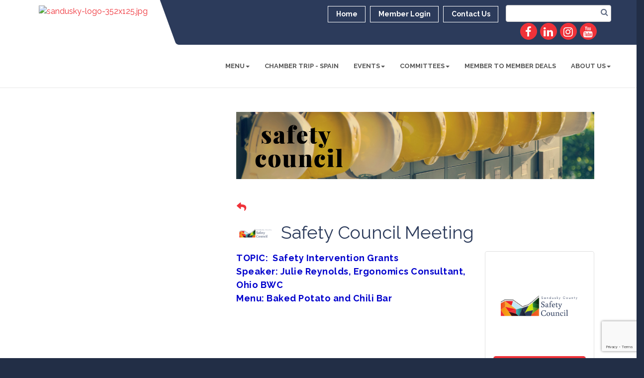

--- FILE ---
content_type: text/html; charset=utf-8
request_url: https://www.google.com/recaptcha/enterprise/anchor?ar=1&k=6LcpNUMUAAAAAB5iVpO_rzGG2TK_vFp7V6SCw_4s&co=aHR0cHM6Ly93d3cuc2NjaGFtYmVyLm9yZzo0NDM.&hl=en&v=PoyoqOPhxBO7pBk68S4YbpHZ&size=compact&anchor-ms=20000&execute-ms=30000&cb=k0zocdv0bfgn
body_size: 49120
content:
<!DOCTYPE HTML><html dir="ltr" lang="en"><head><meta http-equiv="Content-Type" content="text/html; charset=UTF-8">
<meta http-equiv="X-UA-Compatible" content="IE=edge">
<title>reCAPTCHA</title>
<style type="text/css">
/* cyrillic-ext */
@font-face {
  font-family: 'Roboto';
  font-style: normal;
  font-weight: 400;
  font-stretch: 100%;
  src: url(//fonts.gstatic.com/s/roboto/v48/KFO7CnqEu92Fr1ME7kSn66aGLdTylUAMa3GUBHMdazTgWw.woff2) format('woff2');
  unicode-range: U+0460-052F, U+1C80-1C8A, U+20B4, U+2DE0-2DFF, U+A640-A69F, U+FE2E-FE2F;
}
/* cyrillic */
@font-face {
  font-family: 'Roboto';
  font-style: normal;
  font-weight: 400;
  font-stretch: 100%;
  src: url(//fonts.gstatic.com/s/roboto/v48/KFO7CnqEu92Fr1ME7kSn66aGLdTylUAMa3iUBHMdazTgWw.woff2) format('woff2');
  unicode-range: U+0301, U+0400-045F, U+0490-0491, U+04B0-04B1, U+2116;
}
/* greek-ext */
@font-face {
  font-family: 'Roboto';
  font-style: normal;
  font-weight: 400;
  font-stretch: 100%;
  src: url(//fonts.gstatic.com/s/roboto/v48/KFO7CnqEu92Fr1ME7kSn66aGLdTylUAMa3CUBHMdazTgWw.woff2) format('woff2');
  unicode-range: U+1F00-1FFF;
}
/* greek */
@font-face {
  font-family: 'Roboto';
  font-style: normal;
  font-weight: 400;
  font-stretch: 100%;
  src: url(//fonts.gstatic.com/s/roboto/v48/KFO7CnqEu92Fr1ME7kSn66aGLdTylUAMa3-UBHMdazTgWw.woff2) format('woff2');
  unicode-range: U+0370-0377, U+037A-037F, U+0384-038A, U+038C, U+038E-03A1, U+03A3-03FF;
}
/* math */
@font-face {
  font-family: 'Roboto';
  font-style: normal;
  font-weight: 400;
  font-stretch: 100%;
  src: url(//fonts.gstatic.com/s/roboto/v48/KFO7CnqEu92Fr1ME7kSn66aGLdTylUAMawCUBHMdazTgWw.woff2) format('woff2');
  unicode-range: U+0302-0303, U+0305, U+0307-0308, U+0310, U+0312, U+0315, U+031A, U+0326-0327, U+032C, U+032F-0330, U+0332-0333, U+0338, U+033A, U+0346, U+034D, U+0391-03A1, U+03A3-03A9, U+03B1-03C9, U+03D1, U+03D5-03D6, U+03F0-03F1, U+03F4-03F5, U+2016-2017, U+2034-2038, U+203C, U+2040, U+2043, U+2047, U+2050, U+2057, U+205F, U+2070-2071, U+2074-208E, U+2090-209C, U+20D0-20DC, U+20E1, U+20E5-20EF, U+2100-2112, U+2114-2115, U+2117-2121, U+2123-214F, U+2190, U+2192, U+2194-21AE, U+21B0-21E5, U+21F1-21F2, U+21F4-2211, U+2213-2214, U+2216-22FF, U+2308-230B, U+2310, U+2319, U+231C-2321, U+2336-237A, U+237C, U+2395, U+239B-23B7, U+23D0, U+23DC-23E1, U+2474-2475, U+25AF, U+25B3, U+25B7, U+25BD, U+25C1, U+25CA, U+25CC, U+25FB, U+266D-266F, U+27C0-27FF, U+2900-2AFF, U+2B0E-2B11, U+2B30-2B4C, U+2BFE, U+3030, U+FF5B, U+FF5D, U+1D400-1D7FF, U+1EE00-1EEFF;
}
/* symbols */
@font-face {
  font-family: 'Roboto';
  font-style: normal;
  font-weight: 400;
  font-stretch: 100%;
  src: url(//fonts.gstatic.com/s/roboto/v48/KFO7CnqEu92Fr1ME7kSn66aGLdTylUAMaxKUBHMdazTgWw.woff2) format('woff2');
  unicode-range: U+0001-000C, U+000E-001F, U+007F-009F, U+20DD-20E0, U+20E2-20E4, U+2150-218F, U+2190, U+2192, U+2194-2199, U+21AF, U+21E6-21F0, U+21F3, U+2218-2219, U+2299, U+22C4-22C6, U+2300-243F, U+2440-244A, U+2460-24FF, U+25A0-27BF, U+2800-28FF, U+2921-2922, U+2981, U+29BF, U+29EB, U+2B00-2BFF, U+4DC0-4DFF, U+FFF9-FFFB, U+10140-1018E, U+10190-1019C, U+101A0, U+101D0-101FD, U+102E0-102FB, U+10E60-10E7E, U+1D2C0-1D2D3, U+1D2E0-1D37F, U+1F000-1F0FF, U+1F100-1F1AD, U+1F1E6-1F1FF, U+1F30D-1F30F, U+1F315, U+1F31C, U+1F31E, U+1F320-1F32C, U+1F336, U+1F378, U+1F37D, U+1F382, U+1F393-1F39F, U+1F3A7-1F3A8, U+1F3AC-1F3AF, U+1F3C2, U+1F3C4-1F3C6, U+1F3CA-1F3CE, U+1F3D4-1F3E0, U+1F3ED, U+1F3F1-1F3F3, U+1F3F5-1F3F7, U+1F408, U+1F415, U+1F41F, U+1F426, U+1F43F, U+1F441-1F442, U+1F444, U+1F446-1F449, U+1F44C-1F44E, U+1F453, U+1F46A, U+1F47D, U+1F4A3, U+1F4B0, U+1F4B3, U+1F4B9, U+1F4BB, U+1F4BF, U+1F4C8-1F4CB, U+1F4D6, U+1F4DA, U+1F4DF, U+1F4E3-1F4E6, U+1F4EA-1F4ED, U+1F4F7, U+1F4F9-1F4FB, U+1F4FD-1F4FE, U+1F503, U+1F507-1F50B, U+1F50D, U+1F512-1F513, U+1F53E-1F54A, U+1F54F-1F5FA, U+1F610, U+1F650-1F67F, U+1F687, U+1F68D, U+1F691, U+1F694, U+1F698, U+1F6AD, U+1F6B2, U+1F6B9-1F6BA, U+1F6BC, U+1F6C6-1F6CF, U+1F6D3-1F6D7, U+1F6E0-1F6EA, U+1F6F0-1F6F3, U+1F6F7-1F6FC, U+1F700-1F7FF, U+1F800-1F80B, U+1F810-1F847, U+1F850-1F859, U+1F860-1F887, U+1F890-1F8AD, U+1F8B0-1F8BB, U+1F8C0-1F8C1, U+1F900-1F90B, U+1F93B, U+1F946, U+1F984, U+1F996, U+1F9E9, U+1FA00-1FA6F, U+1FA70-1FA7C, U+1FA80-1FA89, U+1FA8F-1FAC6, U+1FACE-1FADC, U+1FADF-1FAE9, U+1FAF0-1FAF8, U+1FB00-1FBFF;
}
/* vietnamese */
@font-face {
  font-family: 'Roboto';
  font-style: normal;
  font-weight: 400;
  font-stretch: 100%;
  src: url(//fonts.gstatic.com/s/roboto/v48/KFO7CnqEu92Fr1ME7kSn66aGLdTylUAMa3OUBHMdazTgWw.woff2) format('woff2');
  unicode-range: U+0102-0103, U+0110-0111, U+0128-0129, U+0168-0169, U+01A0-01A1, U+01AF-01B0, U+0300-0301, U+0303-0304, U+0308-0309, U+0323, U+0329, U+1EA0-1EF9, U+20AB;
}
/* latin-ext */
@font-face {
  font-family: 'Roboto';
  font-style: normal;
  font-weight: 400;
  font-stretch: 100%;
  src: url(//fonts.gstatic.com/s/roboto/v48/KFO7CnqEu92Fr1ME7kSn66aGLdTylUAMa3KUBHMdazTgWw.woff2) format('woff2');
  unicode-range: U+0100-02BA, U+02BD-02C5, U+02C7-02CC, U+02CE-02D7, U+02DD-02FF, U+0304, U+0308, U+0329, U+1D00-1DBF, U+1E00-1E9F, U+1EF2-1EFF, U+2020, U+20A0-20AB, U+20AD-20C0, U+2113, U+2C60-2C7F, U+A720-A7FF;
}
/* latin */
@font-face {
  font-family: 'Roboto';
  font-style: normal;
  font-weight: 400;
  font-stretch: 100%;
  src: url(//fonts.gstatic.com/s/roboto/v48/KFO7CnqEu92Fr1ME7kSn66aGLdTylUAMa3yUBHMdazQ.woff2) format('woff2');
  unicode-range: U+0000-00FF, U+0131, U+0152-0153, U+02BB-02BC, U+02C6, U+02DA, U+02DC, U+0304, U+0308, U+0329, U+2000-206F, U+20AC, U+2122, U+2191, U+2193, U+2212, U+2215, U+FEFF, U+FFFD;
}
/* cyrillic-ext */
@font-face {
  font-family: 'Roboto';
  font-style: normal;
  font-weight: 500;
  font-stretch: 100%;
  src: url(//fonts.gstatic.com/s/roboto/v48/KFO7CnqEu92Fr1ME7kSn66aGLdTylUAMa3GUBHMdazTgWw.woff2) format('woff2');
  unicode-range: U+0460-052F, U+1C80-1C8A, U+20B4, U+2DE0-2DFF, U+A640-A69F, U+FE2E-FE2F;
}
/* cyrillic */
@font-face {
  font-family: 'Roboto';
  font-style: normal;
  font-weight: 500;
  font-stretch: 100%;
  src: url(//fonts.gstatic.com/s/roboto/v48/KFO7CnqEu92Fr1ME7kSn66aGLdTylUAMa3iUBHMdazTgWw.woff2) format('woff2');
  unicode-range: U+0301, U+0400-045F, U+0490-0491, U+04B0-04B1, U+2116;
}
/* greek-ext */
@font-face {
  font-family: 'Roboto';
  font-style: normal;
  font-weight: 500;
  font-stretch: 100%;
  src: url(//fonts.gstatic.com/s/roboto/v48/KFO7CnqEu92Fr1ME7kSn66aGLdTylUAMa3CUBHMdazTgWw.woff2) format('woff2');
  unicode-range: U+1F00-1FFF;
}
/* greek */
@font-face {
  font-family: 'Roboto';
  font-style: normal;
  font-weight: 500;
  font-stretch: 100%;
  src: url(//fonts.gstatic.com/s/roboto/v48/KFO7CnqEu92Fr1ME7kSn66aGLdTylUAMa3-UBHMdazTgWw.woff2) format('woff2');
  unicode-range: U+0370-0377, U+037A-037F, U+0384-038A, U+038C, U+038E-03A1, U+03A3-03FF;
}
/* math */
@font-face {
  font-family: 'Roboto';
  font-style: normal;
  font-weight: 500;
  font-stretch: 100%;
  src: url(//fonts.gstatic.com/s/roboto/v48/KFO7CnqEu92Fr1ME7kSn66aGLdTylUAMawCUBHMdazTgWw.woff2) format('woff2');
  unicode-range: U+0302-0303, U+0305, U+0307-0308, U+0310, U+0312, U+0315, U+031A, U+0326-0327, U+032C, U+032F-0330, U+0332-0333, U+0338, U+033A, U+0346, U+034D, U+0391-03A1, U+03A3-03A9, U+03B1-03C9, U+03D1, U+03D5-03D6, U+03F0-03F1, U+03F4-03F5, U+2016-2017, U+2034-2038, U+203C, U+2040, U+2043, U+2047, U+2050, U+2057, U+205F, U+2070-2071, U+2074-208E, U+2090-209C, U+20D0-20DC, U+20E1, U+20E5-20EF, U+2100-2112, U+2114-2115, U+2117-2121, U+2123-214F, U+2190, U+2192, U+2194-21AE, U+21B0-21E5, U+21F1-21F2, U+21F4-2211, U+2213-2214, U+2216-22FF, U+2308-230B, U+2310, U+2319, U+231C-2321, U+2336-237A, U+237C, U+2395, U+239B-23B7, U+23D0, U+23DC-23E1, U+2474-2475, U+25AF, U+25B3, U+25B7, U+25BD, U+25C1, U+25CA, U+25CC, U+25FB, U+266D-266F, U+27C0-27FF, U+2900-2AFF, U+2B0E-2B11, U+2B30-2B4C, U+2BFE, U+3030, U+FF5B, U+FF5D, U+1D400-1D7FF, U+1EE00-1EEFF;
}
/* symbols */
@font-face {
  font-family: 'Roboto';
  font-style: normal;
  font-weight: 500;
  font-stretch: 100%;
  src: url(//fonts.gstatic.com/s/roboto/v48/KFO7CnqEu92Fr1ME7kSn66aGLdTylUAMaxKUBHMdazTgWw.woff2) format('woff2');
  unicode-range: U+0001-000C, U+000E-001F, U+007F-009F, U+20DD-20E0, U+20E2-20E4, U+2150-218F, U+2190, U+2192, U+2194-2199, U+21AF, U+21E6-21F0, U+21F3, U+2218-2219, U+2299, U+22C4-22C6, U+2300-243F, U+2440-244A, U+2460-24FF, U+25A0-27BF, U+2800-28FF, U+2921-2922, U+2981, U+29BF, U+29EB, U+2B00-2BFF, U+4DC0-4DFF, U+FFF9-FFFB, U+10140-1018E, U+10190-1019C, U+101A0, U+101D0-101FD, U+102E0-102FB, U+10E60-10E7E, U+1D2C0-1D2D3, U+1D2E0-1D37F, U+1F000-1F0FF, U+1F100-1F1AD, U+1F1E6-1F1FF, U+1F30D-1F30F, U+1F315, U+1F31C, U+1F31E, U+1F320-1F32C, U+1F336, U+1F378, U+1F37D, U+1F382, U+1F393-1F39F, U+1F3A7-1F3A8, U+1F3AC-1F3AF, U+1F3C2, U+1F3C4-1F3C6, U+1F3CA-1F3CE, U+1F3D4-1F3E0, U+1F3ED, U+1F3F1-1F3F3, U+1F3F5-1F3F7, U+1F408, U+1F415, U+1F41F, U+1F426, U+1F43F, U+1F441-1F442, U+1F444, U+1F446-1F449, U+1F44C-1F44E, U+1F453, U+1F46A, U+1F47D, U+1F4A3, U+1F4B0, U+1F4B3, U+1F4B9, U+1F4BB, U+1F4BF, U+1F4C8-1F4CB, U+1F4D6, U+1F4DA, U+1F4DF, U+1F4E3-1F4E6, U+1F4EA-1F4ED, U+1F4F7, U+1F4F9-1F4FB, U+1F4FD-1F4FE, U+1F503, U+1F507-1F50B, U+1F50D, U+1F512-1F513, U+1F53E-1F54A, U+1F54F-1F5FA, U+1F610, U+1F650-1F67F, U+1F687, U+1F68D, U+1F691, U+1F694, U+1F698, U+1F6AD, U+1F6B2, U+1F6B9-1F6BA, U+1F6BC, U+1F6C6-1F6CF, U+1F6D3-1F6D7, U+1F6E0-1F6EA, U+1F6F0-1F6F3, U+1F6F7-1F6FC, U+1F700-1F7FF, U+1F800-1F80B, U+1F810-1F847, U+1F850-1F859, U+1F860-1F887, U+1F890-1F8AD, U+1F8B0-1F8BB, U+1F8C0-1F8C1, U+1F900-1F90B, U+1F93B, U+1F946, U+1F984, U+1F996, U+1F9E9, U+1FA00-1FA6F, U+1FA70-1FA7C, U+1FA80-1FA89, U+1FA8F-1FAC6, U+1FACE-1FADC, U+1FADF-1FAE9, U+1FAF0-1FAF8, U+1FB00-1FBFF;
}
/* vietnamese */
@font-face {
  font-family: 'Roboto';
  font-style: normal;
  font-weight: 500;
  font-stretch: 100%;
  src: url(//fonts.gstatic.com/s/roboto/v48/KFO7CnqEu92Fr1ME7kSn66aGLdTylUAMa3OUBHMdazTgWw.woff2) format('woff2');
  unicode-range: U+0102-0103, U+0110-0111, U+0128-0129, U+0168-0169, U+01A0-01A1, U+01AF-01B0, U+0300-0301, U+0303-0304, U+0308-0309, U+0323, U+0329, U+1EA0-1EF9, U+20AB;
}
/* latin-ext */
@font-face {
  font-family: 'Roboto';
  font-style: normal;
  font-weight: 500;
  font-stretch: 100%;
  src: url(//fonts.gstatic.com/s/roboto/v48/KFO7CnqEu92Fr1ME7kSn66aGLdTylUAMa3KUBHMdazTgWw.woff2) format('woff2');
  unicode-range: U+0100-02BA, U+02BD-02C5, U+02C7-02CC, U+02CE-02D7, U+02DD-02FF, U+0304, U+0308, U+0329, U+1D00-1DBF, U+1E00-1E9F, U+1EF2-1EFF, U+2020, U+20A0-20AB, U+20AD-20C0, U+2113, U+2C60-2C7F, U+A720-A7FF;
}
/* latin */
@font-face {
  font-family: 'Roboto';
  font-style: normal;
  font-weight: 500;
  font-stretch: 100%;
  src: url(//fonts.gstatic.com/s/roboto/v48/KFO7CnqEu92Fr1ME7kSn66aGLdTylUAMa3yUBHMdazQ.woff2) format('woff2');
  unicode-range: U+0000-00FF, U+0131, U+0152-0153, U+02BB-02BC, U+02C6, U+02DA, U+02DC, U+0304, U+0308, U+0329, U+2000-206F, U+20AC, U+2122, U+2191, U+2193, U+2212, U+2215, U+FEFF, U+FFFD;
}
/* cyrillic-ext */
@font-face {
  font-family: 'Roboto';
  font-style: normal;
  font-weight: 900;
  font-stretch: 100%;
  src: url(//fonts.gstatic.com/s/roboto/v48/KFO7CnqEu92Fr1ME7kSn66aGLdTylUAMa3GUBHMdazTgWw.woff2) format('woff2');
  unicode-range: U+0460-052F, U+1C80-1C8A, U+20B4, U+2DE0-2DFF, U+A640-A69F, U+FE2E-FE2F;
}
/* cyrillic */
@font-face {
  font-family: 'Roboto';
  font-style: normal;
  font-weight: 900;
  font-stretch: 100%;
  src: url(//fonts.gstatic.com/s/roboto/v48/KFO7CnqEu92Fr1ME7kSn66aGLdTylUAMa3iUBHMdazTgWw.woff2) format('woff2');
  unicode-range: U+0301, U+0400-045F, U+0490-0491, U+04B0-04B1, U+2116;
}
/* greek-ext */
@font-face {
  font-family: 'Roboto';
  font-style: normal;
  font-weight: 900;
  font-stretch: 100%;
  src: url(//fonts.gstatic.com/s/roboto/v48/KFO7CnqEu92Fr1ME7kSn66aGLdTylUAMa3CUBHMdazTgWw.woff2) format('woff2');
  unicode-range: U+1F00-1FFF;
}
/* greek */
@font-face {
  font-family: 'Roboto';
  font-style: normal;
  font-weight: 900;
  font-stretch: 100%;
  src: url(//fonts.gstatic.com/s/roboto/v48/KFO7CnqEu92Fr1ME7kSn66aGLdTylUAMa3-UBHMdazTgWw.woff2) format('woff2');
  unicode-range: U+0370-0377, U+037A-037F, U+0384-038A, U+038C, U+038E-03A1, U+03A3-03FF;
}
/* math */
@font-face {
  font-family: 'Roboto';
  font-style: normal;
  font-weight: 900;
  font-stretch: 100%;
  src: url(//fonts.gstatic.com/s/roboto/v48/KFO7CnqEu92Fr1ME7kSn66aGLdTylUAMawCUBHMdazTgWw.woff2) format('woff2');
  unicode-range: U+0302-0303, U+0305, U+0307-0308, U+0310, U+0312, U+0315, U+031A, U+0326-0327, U+032C, U+032F-0330, U+0332-0333, U+0338, U+033A, U+0346, U+034D, U+0391-03A1, U+03A3-03A9, U+03B1-03C9, U+03D1, U+03D5-03D6, U+03F0-03F1, U+03F4-03F5, U+2016-2017, U+2034-2038, U+203C, U+2040, U+2043, U+2047, U+2050, U+2057, U+205F, U+2070-2071, U+2074-208E, U+2090-209C, U+20D0-20DC, U+20E1, U+20E5-20EF, U+2100-2112, U+2114-2115, U+2117-2121, U+2123-214F, U+2190, U+2192, U+2194-21AE, U+21B0-21E5, U+21F1-21F2, U+21F4-2211, U+2213-2214, U+2216-22FF, U+2308-230B, U+2310, U+2319, U+231C-2321, U+2336-237A, U+237C, U+2395, U+239B-23B7, U+23D0, U+23DC-23E1, U+2474-2475, U+25AF, U+25B3, U+25B7, U+25BD, U+25C1, U+25CA, U+25CC, U+25FB, U+266D-266F, U+27C0-27FF, U+2900-2AFF, U+2B0E-2B11, U+2B30-2B4C, U+2BFE, U+3030, U+FF5B, U+FF5D, U+1D400-1D7FF, U+1EE00-1EEFF;
}
/* symbols */
@font-face {
  font-family: 'Roboto';
  font-style: normal;
  font-weight: 900;
  font-stretch: 100%;
  src: url(//fonts.gstatic.com/s/roboto/v48/KFO7CnqEu92Fr1ME7kSn66aGLdTylUAMaxKUBHMdazTgWw.woff2) format('woff2');
  unicode-range: U+0001-000C, U+000E-001F, U+007F-009F, U+20DD-20E0, U+20E2-20E4, U+2150-218F, U+2190, U+2192, U+2194-2199, U+21AF, U+21E6-21F0, U+21F3, U+2218-2219, U+2299, U+22C4-22C6, U+2300-243F, U+2440-244A, U+2460-24FF, U+25A0-27BF, U+2800-28FF, U+2921-2922, U+2981, U+29BF, U+29EB, U+2B00-2BFF, U+4DC0-4DFF, U+FFF9-FFFB, U+10140-1018E, U+10190-1019C, U+101A0, U+101D0-101FD, U+102E0-102FB, U+10E60-10E7E, U+1D2C0-1D2D3, U+1D2E0-1D37F, U+1F000-1F0FF, U+1F100-1F1AD, U+1F1E6-1F1FF, U+1F30D-1F30F, U+1F315, U+1F31C, U+1F31E, U+1F320-1F32C, U+1F336, U+1F378, U+1F37D, U+1F382, U+1F393-1F39F, U+1F3A7-1F3A8, U+1F3AC-1F3AF, U+1F3C2, U+1F3C4-1F3C6, U+1F3CA-1F3CE, U+1F3D4-1F3E0, U+1F3ED, U+1F3F1-1F3F3, U+1F3F5-1F3F7, U+1F408, U+1F415, U+1F41F, U+1F426, U+1F43F, U+1F441-1F442, U+1F444, U+1F446-1F449, U+1F44C-1F44E, U+1F453, U+1F46A, U+1F47D, U+1F4A3, U+1F4B0, U+1F4B3, U+1F4B9, U+1F4BB, U+1F4BF, U+1F4C8-1F4CB, U+1F4D6, U+1F4DA, U+1F4DF, U+1F4E3-1F4E6, U+1F4EA-1F4ED, U+1F4F7, U+1F4F9-1F4FB, U+1F4FD-1F4FE, U+1F503, U+1F507-1F50B, U+1F50D, U+1F512-1F513, U+1F53E-1F54A, U+1F54F-1F5FA, U+1F610, U+1F650-1F67F, U+1F687, U+1F68D, U+1F691, U+1F694, U+1F698, U+1F6AD, U+1F6B2, U+1F6B9-1F6BA, U+1F6BC, U+1F6C6-1F6CF, U+1F6D3-1F6D7, U+1F6E0-1F6EA, U+1F6F0-1F6F3, U+1F6F7-1F6FC, U+1F700-1F7FF, U+1F800-1F80B, U+1F810-1F847, U+1F850-1F859, U+1F860-1F887, U+1F890-1F8AD, U+1F8B0-1F8BB, U+1F8C0-1F8C1, U+1F900-1F90B, U+1F93B, U+1F946, U+1F984, U+1F996, U+1F9E9, U+1FA00-1FA6F, U+1FA70-1FA7C, U+1FA80-1FA89, U+1FA8F-1FAC6, U+1FACE-1FADC, U+1FADF-1FAE9, U+1FAF0-1FAF8, U+1FB00-1FBFF;
}
/* vietnamese */
@font-face {
  font-family: 'Roboto';
  font-style: normal;
  font-weight: 900;
  font-stretch: 100%;
  src: url(//fonts.gstatic.com/s/roboto/v48/KFO7CnqEu92Fr1ME7kSn66aGLdTylUAMa3OUBHMdazTgWw.woff2) format('woff2');
  unicode-range: U+0102-0103, U+0110-0111, U+0128-0129, U+0168-0169, U+01A0-01A1, U+01AF-01B0, U+0300-0301, U+0303-0304, U+0308-0309, U+0323, U+0329, U+1EA0-1EF9, U+20AB;
}
/* latin-ext */
@font-face {
  font-family: 'Roboto';
  font-style: normal;
  font-weight: 900;
  font-stretch: 100%;
  src: url(//fonts.gstatic.com/s/roboto/v48/KFO7CnqEu92Fr1ME7kSn66aGLdTylUAMa3KUBHMdazTgWw.woff2) format('woff2');
  unicode-range: U+0100-02BA, U+02BD-02C5, U+02C7-02CC, U+02CE-02D7, U+02DD-02FF, U+0304, U+0308, U+0329, U+1D00-1DBF, U+1E00-1E9F, U+1EF2-1EFF, U+2020, U+20A0-20AB, U+20AD-20C0, U+2113, U+2C60-2C7F, U+A720-A7FF;
}
/* latin */
@font-face {
  font-family: 'Roboto';
  font-style: normal;
  font-weight: 900;
  font-stretch: 100%;
  src: url(//fonts.gstatic.com/s/roboto/v48/KFO7CnqEu92Fr1ME7kSn66aGLdTylUAMa3yUBHMdazQ.woff2) format('woff2');
  unicode-range: U+0000-00FF, U+0131, U+0152-0153, U+02BB-02BC, U+02C6, U+02DA, U+02DC, U+0304, U+0308, U+0329, U+2000-206F, U+20AC, U+2122, U+2191, U+2193, U+2212, U+2215, U+FEFF, U+FFFD;
}

</style>
<link rel="stylesheet" type="text/css" href="https://www.gstatic.com/recaptcha/releases/PoyoqOPhxBO7pBk68S4YbpHZ/styles__ltr.css">
<script nonce="Gh9ULQaIbsYGSWe4XBg_lw" type="text/javascript">window['__recaptcha_api'] = 'https://www.google.com/recaptcha/enterprise/';</script>
<script type="text/javascript" src="https://www.gstatic.com/recaptcha/releases/PoyoqOPhxBO7pBk68S4YbpHZ/recaptcha__en.js" nonce="Gh9ULQaIbsYGSWe4XBg_lw">
      
    </script></head>
<body><div id="rc-anchor-alert" class="rc-anchor-alert"></div>
<input type="hidden" id="recaptcha-token" value="[base64]">
<script type="text/javascript" nonce="Gh9ULQaIbsYGSWe4XBg_lw">
      recaptcha.anchor.Main.init("[\x22ainput\x22,[\x22bgdata\x22,\x22\x22,\[base64]/[base64]/bmV3IFpbdF0obVswXSk6Sz09Mj9uZXcgWlt0XShtWzBdLG1bMV0pOks9PTM/bmV3IFpbdF0obVswXSxtWzFdLG1bMl0pOks9PTQ/[base64]/[base64]/[base64]/[base64]/[base64]/[base64]/[base64]/[base64]/[base64]/[base64]/[base64]/[base64]/[base64]/[base64]\\u003d\\u003d\x22,\[base64]\\u003d\x22,\[base64]/[base64]/[base64]/[base64]/DjRE/w5IHN8KFwqQvwpk4MGHCrcK/[base64]/DhsOHQcKNSVgwPcOcAMO5w4fDmD3Dk8OQwqYlw7BFPEp/w73CsCQXV8OLwr0awozCkcKUK2Evw4jDlQ06wprDkyNZHlvCtnfDkcOAaE95w4LDhMOcw4M1wqDDkWjCrnvCoXjDlVQFJSTCrcKsw517J8KzJkBaw4JNw6IuwqzDnycxNsOfw6HDk8K2wo/DiMKCZsKUM8OtWMORR8KbMsOcw77CisOpS8K2QlRBwonCtsKPM8KFfMORFhXDlRPCksOIwrLCl8OoEBR7w5TDtcO3w75xw77ChsOgw5XCmcKfKkrDpWPChkbDlXnChcKNHWDDokUHQcOZw78WC8ONb8OVw64xw4/[base64]/CmcKzbVwrEVZ0w4zCrMOsfsOyLj7DrsK3HU0XBywtwr9KecK0wrbDgsOWwpk6AsObZUlLwrLCiSEEbcOqwpzDnXIcSm1pw6nDo8KDI8OVwqzDpAwkP8OFd07DoAvCnxtfwrQIAcO5BsKrw5bCsD/DsEQaEcO8wqVna8Okw5vDusKUwoU9KmUowr/CrsOVUzN1TR3ChDgbKcOsc8KFK3NDw7nDmyXDiMK8N8ONZcK/[base64]/[base64]/DkMOzw5zDo8K4woYuwolNw7pfVMOHwoAUwoLDmcKrw6cvw5DCkMKYXsOUUcOtLMO7HA8Jwoo7w6p/EMO/wosMTS3DusKXBsOBX1nCjcOKwoLDqAvCl8KOw5Q4wrgZwrgHw7bCsw87CMKaXWxUO8KTw41fJB4owr3Ciz3CmBN3w5DDog3DrVjCsGVLw5wQwobDhUt+BEPCjU/[base64]/CmMOsw7xDcXYwbsO6exVQMQcrwqHCr8OoKmVJFU1BOsO+wopsw6o/w7prwpB8w4jCkURvEsOqw6UbBcOswpXDny4Mw4bDiSnCtsKCc13CqMOBYw02w5New5NUw4plRcKVRcO/[base64]/[base64]/XS/CocK+D1XDuUxqYsO9F8K+XAdnwqrDr8OAwrvDhhEZRsOYw6/[base64]/Dtz5kw5IJwrMHRsK/MTrDp8Kuw4jCvFbDjsOVwpHCvsOxeRAxw4bCs8K6wrDCl0N1w70ZUcKqw6YKZsO6w5V5wpp0BFtkIAPDiXoEOXhQw549wrrCo8KIw5bDuikTwr13wpIrH2oswpPDssO3AcOuWMK6LMKAKWgIw5Alw6DCgR3CjnrCt3BjF8KZwq0qLMODwrspwqvCh0nDtVMMwo/DncKQw7HCgsOSL8OMwoLDkcKMwodzfMKvfTdzw6jCpsOLwq7Ch0MIH2URN8KfHEjCi8KjQwnDk8KZw7PDksKww5nDqcOxFcOvwrzDnMOOa8KoGsKhw5A+MlHCiVtjUsK+w67DlsK4dcO+e8ODwr4NMGvDvhDDphcfK1JOKT1/IwA7wo04w5Uywo3CssKhMcKnw57Dt15PGy54d8KQLjrDhcKlwrfDosKGeiDDl8KyFiXCl8KgISnDpjguw5nCiVkfw6nDhh5PeR/DjcOfMn8UaCEgwrzDqkZWMywjwoZiOsObw68tacKjwok2w5klQsOnwozDul41wqfDsE7CpsKza2vDjsKSecOuZ8KnwofDv8KoKGBOw7LDmQlTNcKrwrVNRDnDiUAZw4ISYURowqfCmndmw7TDpMOQU8Oyw7zCjibCviQZw77CkzpYYGUAG2fCkAxiCMOSeF/Dl8O+woJySQdXwpkawos/DnLCisKpTXVVNVIiwpTDs8OYFTDDqFvDg2YiZsOjesKWwrUUwo7ClMKAw5nCtMO9w68yG8KSwp1RMMKfw4nChV3ChsO2wpHCnXBgw4bCr2PCkyLCo8OCXybCsU1uw57Dmy5nw43Co8KkwpzDn27CrcOJw4lewoLDqFbCpsOnCQR+w4DCkQ/CvsKwf8KGOsObETbDqFlnScOJUcOrIDjChMOsw7dPFXrDuGQpRMKYw7bDjMKgH8OgP8OtM8K0w47Crk/[base64]/[base64]/DqMKJasOoQwHDviXCmU7ClsOvw5vDtcOBwq3DqyFqwo/Dr8KYO8Kaw49ZeMKac8K0w6UQAcKOw7lJesKHw5bCkDcJeTXCrsOuMCpTw7Rcw6rChsK8JsOJwrtawrPClsOQEiUECMKdDsOlwoTCsW/CucKLw6zDocO6OsOYwrHDv8K3EjHCjsK7C8OLwrADDCMEFsOIwoxzJsO0wq7ChC7DlcKWWwvDlVfDgcKSEMOhw7PDrcKzw6Myw6Apw4ICw5QtwpvDpVEVwqzDpsO8NThgw6gsw4dMw7sqwokpA8K+w7zCnSJGXMKlcMOMw4PDp8KjOEnCjX/[base64]/CtsKrwqbDoCYVw6XCpwpTDMKeGhzCjMOHwpLDnMOMVVx6CcKhLifCkSJow7HCk8K3dsKMw57DtVjCozDDjzTCjwzCvcKhw47Ds8K+w5w1wpbDh1XCl8K3Lh16w74AwojDn8Ohwq3CnsOsw5Fnwp3Du8O/KVDCjT/CllJdKMOMQ8O8NUF5LyrDkV19w5dtwqzDkEhdw5UCw7BkHxvCqsKvwovDqsKUTMOlIsOtc17Dt0PClVbCvMKhDnTDmcKyQS0bwrXCrGnCicKJwrfDnXbCqhwhw7wFdcKZM2k1w5kkYnTDn8Kpw6VMwo8UYHTCqnpiwpF3wpPDkDLCpMKjwoZQKjvDkDnCuMO/OMKXw6Yrwr0lJMOhw53CplfDqT7DksOOfsKbdinDgQE0fcOaBx5Dw6PCqMKvC0PDncONwoBzYCHCtsKrw6LDusOqw6YIFErCjSPDm8KsGhVdFsOBN8O+w4TDrMKUKU9nwq0Lw4nCmsOvJMK0GMKJwqA/[base64]/wpfDkyDDmMKww6jCrBd0w68pw4DCo8OkwpnCgG1YXjXDiVvDpcKIK8KwI1tbAVc/esKzw5RlwqfDviIXw41Lw4dWDFRrwqYhGATDglTDmgE8wr1+w5bCncKIecKQJgIQwpjCssORHgImwrkPw7MpYjrDrsOdw5wUQMKmwqrDjz4BFsOFwrHDomZ5wrkoIcKZUHnCqkzCn8OSw7R2w53CisKYwonCkcK9XnDDo8OUwpQROMObw6/DvXwPwrMVKgIMw4hawrPDpMOIaQcUw6NCw5jDicKSMMK6w7JRwpAAIcONwowYwrfDtENCOBBGwp0Zw73Dq8OmwoDCvm0ywoVVw5/CthTCpMKawpdaS8OnKxTCsGcydFPDgMOYI8Kuw4h4BmfCigw2csOYw67CjsKuw5nCjMKbwo/CgMOzeRLCmcKBXcK2wq/[base64]/CiDzDomwsPABSw7LCo0NjHUJ9YSLChXJlw47DmVTDhhLDnsKbwofDm2wzwq9OMcOIw7fDusOnwonDrBgTw51Nw4/DgsKTHGxYwrvDvsOrwpvCqALCicODexVjwrlcQQklw4DDjA4+wr5Zw5wMAMK7d3gcwrdVIMOdw7QTJ8Kbwr7DpsKewqw8w5nCt8Olb8K2w63DucOgE8OPRsKQw70awrfDiD5XP07Cjx4vNwfDmMKxwp/DncOfwqTCr8OfwojCg314wr3Dq8Kzw7/[base64]/CpGBswq9ywqPCmizCpcK4w6JOfcO5w7nDlsKyaR3CqwdPwpLClGdBU8OqwocFYGXDoMKfUmTDrMKlXsOIJsKVBcK8ESnCucODw5PDjMOow6bCiXNIw7ZXw4J/wpAbUMK1wpQpJTvCmcOYanrCuxwiIQE+SwzDlMKjw6zCg8OQwp7Chm/[base64]/K3zDoU3Dg8OJNnXDvsO3wqoPG8OfwofDjBgYw6oewpvDksOOw5wiw5JSLn3Cmipkw6tQwrPDssO1XWDCmkcVJAPCh8OAwp1ow5vCvQjDlsODw4XChsKjDUYsw6psw507W8OOR8K0w6jCjsOOwqPDtMO0w6AHfGjCp3pWBDZew7tQe8Kcw513w75RwonDnMKXdMObLG/[base64]/wprDkcKESjPDnCvDgDwFdg5QDGnCu8OrTsODIcOAKcK/KMORbcKvGMOrw7XCgQlweMOCansIwqXCgRnCssKqwqjCpAfCuCYvw4kXwrTCln8dwqbDo8KxwpjDrUHDoy7DlB3CmVQ4w7LCnU1NFMKjQjjDmcOrDMKhw7rCii8NYsKsJVvCiU/[base64]/DjS/DlwHCmsOAw7/CgsK7bcO0wqXDvXQ5w7MQwpt+wrVjSMODw74KUBMvLwjDsCPCncOCw7rCojbDgsKNFAjDqcKlw5TClMO4woHCjsKzwq5iwqAIwosUPDpcwoIFwoY9w7/DvRHDtSBuPRIswr/DsDcuw4rDhsOXwo/Cpy1maMKcw7EswrDCqsOeT8KHBC7CimfCvFDDr2IZw4Qfw6TCqz1AYsK0LcKlc8OFw6dVJXl4MAbDl8OsQ2UKwrLCpULCpD/Cs8OPEcOlw4xwwrdLwq54w5bCpTzDmzd8fkUBTGTCjh7Dhx7DpwpbHMOOw7d6w4vDlkDCpcKdwrzCqcKeYlLDs8KlwpF7wrPCg8Kew6wDS8KLA8OGwrzDpcKtwp9Nw6pCFcOxwoHDncKBLMK8wqwqAMK5w4h5eRvCsgHDrcOlM8OvVsOpw6/DsQIAAcOrWcOWw749w45OwrZHw41bc8OeQmbDgWxlw5FHB3t5V2LDkcKZw4ULY8Oswr3DvMOSw6cDewJbL8Oqw6dFw59oewQbWmXClsKHFl7DssO8w4YrCi/DqMKbwqLCrCnDsyLDkMOCajjDrw8wHlfDoMOZw5bCicKjR8OTFF1ew6I/w73CrMOTw6PDmQsxeGNGGQgPw61rwpA8w6wCB8KMwqpRw6Uuw4XCpcKABcKEDGw8HGXDuMOLw6UtFcKDwp4mY8K0wp1PWsOADMOgLMOvW8Khw7nDox7DlcOOf0VAPMOGw5pNw7zCgWBHHMK4wrZOZEDCq3x6YjRNGjjDn8KDwr/[base64]/[base64]/DkcK/w6fCuGbCmkjChTHCtC3Dm8KRwo42OsOvKsOZDsOaw5Mrw60bw4Yow7hVwoFfwo4fLkZoX8K3wpgXw5HCjQ5qHTNfw7DCqFgQw6Q6w4UJwqjClMONw7/Cgg1kw4Y/L8K0eMOWTsK3JMKMTEPDiyJ9dER8wrjCvsO3VcOzACzCmMKBacO2wrV1wrPDvW/CmMK6woTCrBzDucK2woLDowPDnkbDk8O+w6bDrcKlIsOxFsKNw5ZzGsKiw54RwrHClsOhC8OHwpfCkXZLw7LCsgwBw6IowofCskpwwqzDocORwq1CFMOyLMOPXD7CgzZ5bX41NsO/UsKXw5Y/[base64]/[base64]/CssOZw7gAO38GHGLCsVRWfAjDsBbDjQpbWcK3woHDm2rCpHFKZ8Kcw7QJLMK8AEDCkMKhwrwia8O+eQXClcO/wo/DusO+wrTDizTCuls6YC8twqXDvsO8S8OMZkYMcMOUw4xzwoHCqMOZwqnCt8O7wq3Dj8OKPXPCiwUkwpV6w4rDqsKrWgbDpQVpwrUlw6bDrMOew4jCrWwkw5nClyV6woBYInLDtcKAw6/Cp8OvCCdpVTRMwq7CmcOfAkDCuTdDw6jDoUBmwrTDkcOdXUbDgz/ClH/DhA7CusK2BcKkwqsEQcKHZsOyw5M4QcK/w7RKJ8Kqw7BbXA7ClcKcJcOmwpR4w5hAVcKcwrfDpsO9wqHCrsOSYjdLIkJvwqQ6bXfCgj53wpnCtjwMdkPCmMK/NVB6NSzDtsKdw7kUw7vDg3DDsU7CgjHCgMOUX10HCQgicVldYsKrwrYYNggZCMOCQ8O1B8OMw7c6WGgcdy57wrXCqsOufmsTMDHDtMK+w4Qgw5nDsgpmwqE3BRgpdsKywqsNBsKSfUlvwqjDtcK3wpoQwqYpw4kpJcOKw6bCm8KeHcOeZ29gwr7Cp8OVw7/[base64]/wr9gwrc2HWNiNlsyb2TCnsKANcKJei5lLcOywrliScO/wrk/cMKsXgpwwqdwW8OZwqXCrMOeQjFFwoRVw5vCghHCmcKTw4NgHGTCucKkw5zCpCx1B8Kiwq7DiG7DgMKAw44iwp94Em3Ci8Olw7/DlHjCo8K/W8OtExN+wqfCqiQabSUEwq9rw5DCkcO3wozDosO+w67DrEHCs8KQw5VLw641w4NLPMKkw7DCrkLDvyXClRhlLcKnM8K2Al08w7o7XcOqwrNwwr5udMKgw4Mkw7t6BsO/[base64]/Do8O8wo0pwojDnsKgMMOMw73CncOpwpTDv8OVw6TCmcOhb8O+w4nDl2A/[base64]/[base64]/DrAtQScK9cMO6PMKfScO9w5bDgAvDp8KBfHhSwrVsGMO9OHMaJ8OqBsOTw5HDjcKbw6fCn8OkOcK+XBlew7rCisKkw7Z7wr/Co2/CgsOVwqLCqFnCnznDoEl7wrvCvxZWwoLCl0/Ch2BYwoHDgkXDusOWbW/[base64]/SMOiw6EbLcKew5MWwpXDmMKbBMOBwoYrw585PMO9dEHDsMODw5B7wo/[base64]/DTvCqsKVw6hiBMK+RXNawqckL8OWwqnCimsGwpTDvkLDhsO5wqofOGjCm8Kawqc1GS/DqsOzWcOSUsOKwoASw6kDdCDDn8K6fcO3HsOIb2vCsg5rw4PCn8OCTB3DtErCn3VWw7TCgw8yJcO7JsOawrnCnn0nwr/DkwfDiXjCpifDnVLCvyrDo8OMwowHd8KdZGXDmDDCpsO9fcODTnDDn37Cp2fDnyHCgsOtBR9twqp9w4/DvMOjw4TDhmDDo8OVwrrCisOiWzTCojDDj8OeIcKcX8OTX8OsUMKHw7bDn8Ozw7hpX0XCnwvCoMO/TMKgw6LCnMOpH3wNQMO9w6J3cAMcwr9kHBbCsMOrIMKZwoAXdcKpw7gAw7/DqcK+w6vDo8OSwrjCk8KqRFHCpDsEw7LDjAHClyXCjMKnWcO3w51+BcKUw6RdS8Orw4BbfXg/w7ZIwpzCj8K/w5vDjMObXTI8UcOywrrCnGrCicOAR8K3wq/DtsOAw7PCqGrDlcOjwpplG8O8LmUnMsOMLULDtn86UMO9McKDwo1kPsOjwozChB8PI1oHw7MGwpfDlMOkwqzCrcKhFghISsKuw4crwpvDl1JlYcKFwoHCtMO9GTpUCsK8wp1YwpnCsMKyCFjCuWTCu8Kjw4t4w4/CnMK0GsK6YiPDksO4T37Cn8OCw6zCnsKVwrYZw4DCmMK+F8KIaMKYNmHDnMOQcsKrwq0deQlxw77Dh8OAKEgTJMOxw6E/wpvCp8O8CsOww6w2w5QYbUpLw4BYw756DGNrw7oXwrrCnMKtwoPCjcOBKkjDp1jDvsKRw5Qnwpd1wrUqw4cHw4hSwpnDkcOFQcKibcOKcEABwqrDs8Kdw6LDoMOvw6New4/[base64]/Cn3DgsOeDTTDtMOww4bDjsK0YHfCo8KBWsKPwpcrwo7CscK/dxvCimdSesKbwqbCjgPCt0Z3S37CqsO8bnnCmFTCgcOuTgsvCVvDlzfCu8KyYzTDmVfDjcOwdsORw6RPwq7DjcKMwoFnw4XDoA9Gw7/CoxzCsynDtsOUw4AhQyTCq8OGwoXCgBPDp8KMCsOYwrUJIsOaHzHCv8KEwrDDvWHDgHxIwrRNN18eRk4LwoU3w43CnXlMO8Kfw6h8NcKaw5TClMOTwpDDsAxowoQRw6kmw51HZh/DuQE+L8KywpLDrBHDuR56SmfCssO6CMOiw77DjVjCrFxkw7k5wrLCvDbDsD7CvcOZMcOCwpE/[base64]/[base64]/DgHQrw6HCjDtCwoTDpjTDkMOPUip6wq5IWXc+w7tOZMORccKfw4NnDcOLAivCgEhcHD/DjsOAB8Oremw9dhnDicOxPWLCiVzCkCbDsG58w6XDk8O3VMKvw4jDvcODwrTCgkYCwoTCrDjDn3PCmFx9wocrw77DnMKAwoDDvcO0P8K7w5DCmcK6wpnDoQElcSnCusOcTMObwqEhSnh7wq5vGW/CucOAw6nDmMOUaQvCtRDDp0PCsMONwqEAcg/DncOuw7NXw5XDoEEjHcK8w68McBbDrX5ZwojCvsOLHsK9S8KDw54BZsOGw4TDhMOQw5RpasK0w67DkQFlQMOawo/ClUvCucK3Vn4Sf8O0BMKFw7hYL8KIwoIqf3oNw7Yuw5kEw4DCkTXDg8K1LDMEwqMaw5QrwoECwqNxOsKzGsO7ZcKCw5MKw5Nkwq/DlG4pwrwuwq7Dq3zCnidYTQ1Pwph8HsKEwpbCgsOIwqjDscKSw5sxwqx8w6xDwpIgw7LCgQfClMKqDcOtQk1QL8OzwrlvR8OtCThZJsOiaRjDjzBXwqJcYMKyN3rCkwLCgMKeI8OHw4/[base64]/HcKUBjgIZMO1w4rDpsOuworChmXCrMOyD8KuwrnDgMKrOMOfR8Kgw7cNIHVCw57DhlDCpMOZYFPDnU3DqjkYw6zDkR5uCsKEwpTCj0fCrRNkw4QhwoDCikvCiQ/DtUXDlMK8I8Ofw6tBUsOQOG7DusOww5jDqkZVDMOwwp/[base64]/[base64]/CvHkYbxLCmsKZw5XDhDXCp8KEw6XDlD9Pw4lJWcKWCQFyVcOGa8Okw4zCogjCnUgMAVDCtMKqMmRfcXtsw5zDh8OLIMOBw4AZw4k6FmtxU8KHW8Oxw5DDlcKvCMKmwow+wq/[base64]/T8KhbsOGw4R1w7nDncOxQsKePls3UsOEw6rCssODw6/[base64]/Du8KyAsOcPcOjc8KmwprCikjDl8Odw6FPw4NiwpfCsgDCkT0sHcOhw7nCucOXw5UVYMK6wq3CkMOwEC/DiUbDhnnDsE8WeUrDhcONwpBpOWzDo1BzOHgCwpB1w7XCkUt9NsOwwr9JasOiOx0Dw5N/N8OIw6Ndw61aHDkcYsOSw6RHYnPCqcKeLMOPwro4P8Ozw5gVaFXCkADCvzTCrVfDt25ow5QDecKNwrE8w4oGUWXCtMKIVcKow4PCjELDmhptw7nDk2/Duw3CvsOQw4DClBkcVXLDscO8wp1/wqR8D8K8MkvCo8KawpzDrhkKMXTDmsOGw4lzC0TCoMOlwqNVw4/DpcOPInhQbcKGw75+wpnDjMO8LcKqw7rCu8KZw5RABn9zwpfCnivCisK9wonCrsK6EcOYwqbDrQFSw4XDsEgaw4LDjn8jwqpewpjDgG4ewokVw7vDlMOdWzfDimrCoy/CuBssw7/DlFHDvxTDtnfCtsKPw5bDp3ILbsOjwr/[base64]/ClQEUwqpfw6jDv8KTKG0Dwr9hw4jDhWbDvm3CpzLDqsOEACXCrUltIUUiwrdBw4TChMK0XBBHwp0zUwx5b20QQgjDgsO8w6zDvAvDqhZ6FSkawrLDvWzCrCDCmsKZWl/DiMKyPhDCqMKsaxEVMGsrHCw/I27DlG5Pw65kw7I4FMO/AsKvwpLDtE0REsObXGPCh8KnwozCqMO2wo/[base64]/Ch8OXTjsTwp/Ctn3ChMKawp8OKsKNwpLDm8KELRTDicKHZnPCmhkkwqbDqBMOw5oTw4kOwol5w4zDuMOHAcKvw4d0YBwSbsO0w6RuwrISZxl5GRDDrm/CqEsww4zCmCc3Fn8fw5lCw5jDlsOVKsKJw7HCnsK1A8KkacOlwpMxw4DCqWVhwq1FwpxoFsOtw67CkMO2YljCg8OjwodGD8OiwrvCjcKHV8OewqpuVxnDpXwLw43CpDvDk8O/GMOEHE4kwr3CvhxgwoglbcOzOxLDtMO6w6Yvw4nDsMKCXMO/wqwBa8KDesOBw4NIwp15w4XCo8K8wpcbwrPDssK3woLDjcKGK8Oxw4EldHxcZcKmTmfCgGLDpxLDjMKyXXEpwqlTwrEQwrfCoShYw43CnMKGwq4FMsK7wrDCrjY7wpwodl/Dk24Nw5sVSw1qBA7DizoYIUR1wpRBw4UZwqLClMODw73CpVbDgAoow6TCpVJgbjDCocKGXzgTw71qYR3DocObwrLDmzjDncKiw7Yhw5/CtcOtT8OUw6NywpDCqsOGdMOoP8K/w4PDrjjCqMKTIMO0w5JxwrMadsOqwoBewro4wr3DhA7DsTHDgyhudMKSdcKFLMKNw6EOQ3A5J8KuSRfCtj9rC8KiwrhoNBw5w67DsWzDtcOLTsO3wpzDrW7DncORw6rCuWMOwobCumDDrsKlw694V8K1FsOyw6/[base64]/CncOrw5XDlcOONxJPwrrCmwzDi0IhwpUiw4V6w6rChSlvwp0ZwqB7wqfDncKCwoAeSC5TLngdBWbCm1rCm8OywpVIwoZgCsOAwpxBRzl/w4RUw5LDmMO1wr9wGCHDucKSDMKYSMK+w4fDm8OVJXnCtn5vCcOGRcKcwoDDuUlxDQ4cMcO9HcK9NcKOwql4wo3Cq8OSDRjCvcOTw5h+wpEbw5bCiUMVw60uax80w5fCnFl1K0wtw4TDt348dE/DhcOYR0bDhMO6wpcvw5VTZsOofSUae8OvHEVXwrJ/wqQAw4vDp8OKwrAIGSR8wq9SOcOqwpzChTJCX0d+w6Y9VG3CqsK6w5h0woQPw5LDjcKWw4AZwqxvwqLDpsK4wq7CvGTDrcKFSXI3On0ywoBawpk1VsOJwrTCkWgKJk/DvcOPwpgewrkmPcOvw6N1WFjCpS9vwo0zwrTClALDogUSwp7Dkn/[base64]/[base64]/CmWJIwpbDpyJhw7PDsjgcUDA9BFbCnMK6L0xEdMKXIwIEwo0LNHMebmtTKX8Qw43DkMKIwr7Di0/CojR9wqJmw7TCm0zDosOdw44dWg4vJsONwpnDmWdpw5HCl8KEU2nDqMOSM8KqwoElwqXDo0gAYHEKCEfDk2RaDcKXwqsew7Qywqw2wrfClMOjw7hxbn8/[base64]/DqcOYw7Z4I082LsKrw7RYDsKsw6YpLmRREy7Dl3N7X8O3wo1cworCrV/CjsOBwpNJd8KifVpcMVwMw7XDvcONesK3w4rDpBtZTXLCr3cEwrdIw4DCkEdibg1hwqPCgSZMdUJmPMOlIsOqwooaw4DDglnDpWhUwq/CmTQ0w5DCtysbd8O9w65bw4PCnMOiwp/CnMOXKMKpw5LDs2Jcw7pow6s/IsKrBMODw4MnXsKQwqYxwpFCY8OUw7U1KSrDncOJwqEvw60jTsKWJcOYwrjCvsOZWDVfUSPCqyjCuCzDtMKfW8O8wrbCn8OwGwAjTQjDlSo0EiRcEMKfw7MUwpI3V0MzOcOAwqsoW8Oxwr9PRsKgw7gIw6/[base64]/wqTDvMKWw5QYwpZ5w5TDnG/[base64]/[base64]/GVFoDcOyAATCucObwq/DqwoCKsO4FD/DuELCg8K5GWgCwq1RLCLDqFhowqjDog7DiMOTQznDrsKew6EWDsKsIMOaOzHCqy0Dw5nDnR3CuMKuw4PDgcKoIGV+wpBLw5IDK8KDFMORwojColVQw73DtAERw57DmWfCuWY8wrYlW8OKR8KewqA4MjnDsDFdAMOHHnbCqMONw4tfwrJ/w7IGwqbCncKLwonCtQfDhDVjMcOGalp9eEDDkz1IwqzCrxHCq8KKPTsmw7UdfUJSw7nCsMOwPGzCvVcJfcOZK8OdLsOzbMK4wrtAwqfDqgkSJE/DvD7DtnXCtF1TW8KEw71HA8O3GUJOwrvDvMK4HUtXLMORHMKDwp/[base64]/[base64]/DvRUMFzMLRMK/LMOLw6ISFWLDtV8aCMK+wo3DlH3CiB9jwqjCiADCuMKywrXDphgdA2BJP8KFwqkbNsOXwo7CscK3w4TDsiMTwosvekwtEMOJw4/DqGovS8OjwpvDlUE7P1rCqG0PYsOFUsKaUUDCmcOTZcKgw48oworDgG7DgCJnYzVtJSTDm8OgIxLDh8K8AcOMIDoYaMKEw7BvHcKxw4dAwqDCrifCg8OCYm/CpUHDqn7DrMO1w6llUMOUwrjDj8OVaMOGw4/DmcKTwq1ewq7CpMOyGBZpw7nDrHpFfg/CssKYZsKmclpXesKTSsKeWE9tw5wzEWHCiCvDiQ7CnMKvJMKJPMKzw6Y7blJMwqxBTsOeLhU2fRjCucOEw5Q0LzVfwoZRwp7DkWDDrsOEwoDDqVcTKxF/U3ERw4FdwpBHw4klJsOSUMOYTMOsbQ8qIyfCh34UJMOHQwo2wpXCgiNTwobClmDCpGzDk8KywrjCp8OLI8OsE8KMLFPDhnLCvsO/w4TDhsK+JSHCm8O8CsKVw5/DqzPDisOkScK5Mhd3KC5lCsK7wofCn3/CgsOGNcOQw4LCqBrDrMOIwrkjwoIlw5dMJcKpBhHDqMOpw5PCnMOZw7o+w5I/ZT/CoXwXasO/w7TDtUzDr8OFUcOSbsKTw5taw47DhB/Dvn10a8K2bMOrCVdxPsKuUcOkwoY9MMOPSCHDocKcw5LCpcOOanvDuxUPScOfdVnDksO9w7Ayw7RFAXcFYMOhIcOow7/[base64]/DgHFpe8O2w40pwp/DvsOqJMOHfsKRw6jDv8Oqe0JNw4jDjMKSw41Bw5bCi1XCncO6w7l5wpBKw7/DjcOOwrcWax3CuggGwqQHw57DuMOYwoU4E1ttwrJWw5zDpjjCtMONw5oGwr9xwpQkM8OKw7HCmEpuwqMfA2IPw6jDg1jCjSZkw6AYwo/Co3XCljTDosKKw74KIMOiw4LCly90PMO0w7YdwqRSUcKzFcKjw7h3UmcMwrpqw4IxLm5ew4gSwoh/w6suw4QnIzUhSwJqw44tLTFiZcOWFW3Dh2oKW0lswq5me8KeCADDtn/[base64]/CvsKXPcKyYDTDpsKeUQdzLMOQUBHDgcKAP8O4MAVeCMOkIVk1wqbDgxd/TcK5w7oUwqHDgcKlwqTDqcKQw4rCoAfCpGvCvMKfHgUVbz8kwrfCt0DDhkHCrCbCscKxw4RGwqkrw5INZWxMLADCnXIQwoADw6tDw5/[base64]/DiWvCmsKAw4YgFcKVwqfDhj7ClX7DisKgwqUPUVwGw7YNwrQKcsOkBsOMwp/CqwPCvG7CksKYUhVve8KPwrHCqsOhwqbDlMKsJRcRRx/DriLDrcKhHnINYsOwXMO+w57CmcOhMcKYwrVUT8OPwoYaHsKUwqXDtw8lw5fCr8KzEMOdw5U1w5Mmw5/CpsKST8KPwotTw7PDg8OXEkjDjVRxw5LCrMOmQwfCsmPCvsKMZsKqIC7DosKXNMOUWw9NwqV+EcO/[base64]/Clw1kw7pLYRTCgsKdw7zDoGvDiMOFwp4Iw6NDHX3CsE0YLnjDj3jDp8KJO8OecMKEwozDv8KhwoJ2NcKfwr5sXWLDnsKIAFLCvCVIAVDDqMOlw5fDrMOqwrl6wr3Cs8KGw6AAw6JQw60Xw6fCtThuw4gzwoo/w5Q2ScKIW8KVQMKvw48MOcKjwo56V8Kow6QfwowNwrQ4w7TDmMOgEcO+w7DCqyURwoZewo8DYi4jw77Dk8KYwrTDuxXCpcOaI8KUw6UdNMKbwphqRibCosODwpzDoDzCtsKZdMKsw7jDvVvCi8K/[base64]/AVhfwpPCjFTDswzDkHVERcODWV5fHcOpw7zCi8KnfUbCiA7DtgjCrMO6w5tbwpYhU8KCwqzDksOew78+w55QDcOSG0lmwrArQkfDh8KIZMOlw4LCmDkjND3DpxfDh8KFw5jCv8Opwq7DgCElwprDpRnCisO2w54ywr3CsysaV8KNOMKww7/[base64]/Djjw2Ql9eHMKnEjBQAgrChMO5ZAUmSEhBwoPCi8ONwofDv8OdS3wLBcKjwpEnwoMQw4bDlMKqNhjDpBdCXsOBWAPCg8KcAgfDhsOXPMKVw4ZVwoDDuj7DhnfCuwHCl3PCt1fDocKuEgwWwolWw7MbSMK+ScKTfQFlJx7CpzfDgRvDrG/DrE7DpsO1woJLwqnCnsOuCXzDp2nCsMOFJnfCpWLDrcOuw4cdG8OCFUMmwoDChnfDkE/DusKib8KiwrLDmWMIWGbCmDbDjlnCjzYVdTHChsOLwqQfw4zDusKqfQnCnxpfMGLDscKTwprDiH3DvcOEGSjDg8OQXnFOw48Sw6LDvsKXMU3CkcOxEzM7UcKLHifDhV/DhsOCF3nDrTgnP8KWwq3CgMKKQsOMw5vDqj9NwrhdwqRoFwDCk8OnMcKJwoBSP1B7CC5pMsKZWz5TDXzDjDFJQU9/[base64]/CmjLClsOAL0rDmMKjw4UOw7/Ciw/[base64]/CqUgdWsK6w7gcwpVfQm/Cj2DCjGs6wpBQw5rDksOKw4bDh8OOJmZ/[base64]/DrSZNw7ZfKMK1w4QxwqfCkyFORMOawp7DvcO/[base64]/CmT5cwqtRw6s+GynCnHLCukw2FsOzw6Q1BUzCk8OIVMKTKcKPHcK+EcKkw6XDo1DCh2vDkFdaB8KgbsOtN8Oaw6spPTdewqlZIw0VWMOfMA\\u003d\\u003d\x22],null,[\x22conf\x22,null,\x226LcpNUMUAAAAAB5iVpO_rzGG2TK_vFp7V6SCw_4s\x22,0,null,null,null,0,[21,125,63,73,95,87,41,43,42,83,102,105,109,121],[1017145,188],0,null,null,null,null,0,null,0,1,700,1,null,0,\[base64]/76lBhnEnQkZnOKMAhnM8xEZ\x22,0,0,null,null,1,null,0,1,null,null,null,0],\x22https://www.scchamber.org:443\x22,null,[2,1,1],null,null,null,0,3600,[\x22https://www.google.com/intl/en/policies/privacy/\x22,\x22https://www.google.com/intl/en/policies/terms/\x22],\x22VOi+pKLcfnINufV5ITDd7fshGMaZz+BkmI9nxDtZaio\\u003d\x22,0,0,null,1,1768736638119,0,0,[64,54,117,209],null,[134,99,121,211,240],\x22RC-2LSQJpVZKvYwcg\x22,null,null,null,null,null,\x220dAFcWeA5LvBW5d2GRHq1NuBMv5IX80v81hiVHHPM6BVANVn7PTNI3ZF3fK-i3tVQGP2DNibm9nfkdMbVGj3xfyhivCSYXzeestA\x22,1768819438050]");
    </script></body></html>

--- FILE ---
content_type: text/html; charset=utf-8
request_url: https://www.google.com/recaptcha/enterprise/anchor?ar=1&k=6LcpNUMUAAAAAB5iVpO_rzGG2TK_vFp7V6SCw_4s&co=aHR0cHM6Ly93d3cuc2NjaGFtYmVyLm9yZzo0NDM.&hl=en&v=PoyoqOPhxBO7pBk68S4YbpHZ&size=compact&anchor-ms=20000&execute-ms=30000&cb=877fqqi8fe32
body_size: 49145
content:
<!DOCTYPE HTML><html dir="ltr" lang="en"><head><meta http-equiv="Content-Type" content="text/html; charset=UTF-8">
<meta http-equiv="X-UA-Compatible" content="IE=edge">
<title>reCAPTCHA</title>
<style type="text/css">
/* cyrillic-ext */
@font-face {
  font-family: 'Roboto';
  font-style: normal;
  font-weight: 400;
  font-stretch: 100%;
  src: url(//fonts.gstatic.com/s/roboto/v48/KFO7CnqEu92Fr1ME7kSn66aGLdTylUAMa3GUBHMdazTgWw.woff2) format('woff2');
  unicode-range: U+0460-052F, U+1C80-1C8A, U+20B4, U+2DE0-2DFF, U+A640-A69F, U+FE2E-FE2F;
}
/* cyrillic */
@font-face {
  font-family: 'Roboto';
  font-style: normal;
  font-weight: 400;
  font-stretch: 100%;
  src: url(//fonts.gstatic.com/s/roboto/v48/KFO7CnqEu92Fr1ME7kSn66aGLdTylUAMa3iUBHMdazTgWw.woff2) format('woff2');
  unicode-range: U+0301, U+0400-045F, U+0490-0491, U+04B0-04B1, U+2116;
}
/* greek-ext */
@font-face {
  font-family: 'Roboto';
  font-style: normal;
  font-weight: 400;
  font-stretch: 100%;
  src: url(//fonts.gstatic.com/s/roboto/v48/KFO7CnqEu92Fr1ME7kSn66aGLdTylUAMa3CUBHMdazTgWw.woff2) format('woff2');
  unicode-range: U+1F00-1FFF;
}
/* greek */
@font-face {
  font-family: 'Roboto';
  font-style: normal;
  font-weight: 400;
  font-stretch: 100%;
  src: url(//fonts.gstatic.com/s/roboto/v48/KFO7CnqEu92Fr1ME7kSn66aGLdTylUAMa3-UBHMdazTgWw.woff2) format('woff2');
  unicode-range: U+0370-0377, U+037A-037F, U+0384-038A, U+038C, U+038E-03A1, U+03A3-03FF;
}
/* math */
@font-face {
  font-family: 'Roboto';
  font-style: normal;
  font-weight: 400;
  font-stretch: 100%;
  src: url(//fonts.gstatic.com/s/roboto/v48/KFO7CnqEu92Fr1ME7kSn66aGLdTylUAMawCUBHMdazTgWw.woff2) format('woff2');
  unicode-range: U+0302-0303, U+0305, U+0307-0308, U+0310, U+0312, U+0315, U+031A, U+0326-0327, U+032C, U+032F-0330, U+0332-0333, U+0338, U+033A, U+0346, U+034D, U+0391-03A1, U+03A3-03A9, U+03B1-03C9, U+03D1, U+03D5-03D6, U+03F0-03F1, U+03F4-03F5, U+2016-2017, U+2034-2038, U+203C, U+2040, U+2043, U+2047, U+2050, U+2057, U+205F, U+2070-2071, U+2074-208E, U+2090-209C, U+20D0-20DC, U+20E1, U+20E5-20EF, U+2100-2112, U+2114-2115, U+2117-2121, U+2123-214F, U+2190, U+2192, U+2194-21AE, U+21B0-21E5, U+21F1-21F2, U+21F4-2211, U+2213-2214, U+2216-22FF, U+2308-230B, U+2310, U+2319, U+231C-2321, U+2336-237A, U+237C, U+2395, U+239B-23B7, U+23D0, U+23DC-23E1, U+2474-2475, U+25AF, U+25B3, U+25B7, U+25BD, U+25C1, U+25CA, U+25CC, U+25FB, U+266D-266F, U+27C0-27FF, U+2900-2AFF, U+2B0E-2B11, U+2B30-2B4C, U+2BFE, U+3030, U+FF5B, U+FF5D, U+1D400-1D7FF, U+1EE00-1EEFF;
}
/* symbols */
@font-face {
  font-family: 'Roboto';
  font-style: normal;
  font-weight: 400;
  font-stretch: 100%;
  src: url(//fonts.gstatic.com/s/roboto/v48/KFO7CnqEu92Fr1ME7kSn66aGLdTylUAMaxKUBHMdazTgWw.woff2) format('woff2');
  unicode-range: U+0001-000C, U+000E-001F, U+007F-009F, U+20DD-20E0, U+20E2-20E4, U+2150-218F, U+2190, U+2192, U+2194-2199, U+21AF, U+21E6-21F0, U+21F3, U+2218-2219, U+2299, U+22C4-22C6, U+2300-243F, U+2440-244A, U+2460-24FF, U+25A0-27BF, U+2800-28FF, U+2921-2922, U+2981, U+29BF, U+29EB, U+2B00-2BFF, U+4DC0-4DFF, U+FFF9-FFFB, U+10140-1018E, U+10190-1019C, U+101A0, U+101D0-101FD, U+102E0-102FB, U+10E60-10E7E, U+1D2C0-1D2D3, U+1D2E0-1D37F, U+1F000-1F0FF, U+1F100-1F1AD, U+1F1E6-1F1FF, U+1F30D-1F30F, U+1F315, U+1F31C, U+1F31E, U+1F320-1F32C, U+1F336, U+1F378, U+1F37D, U+1F382, U+1F393-1F39F, U+1F3A7-1F3A8, U+1F3AC-1F3AF, U+1F3C2, U+1F3C4-1F3C6, U+1F3CA-1F3CE, U+1F3D4-1F3E0, U+1F3ED, U+1F3F1-1F3F3, U+1F3F5-1F3F7, U+1F408, U+1F415, U+1F41F, U+1F426, U+1F43F, U+1F441-1F442, U+1F444, U+1F446-1F449, U+1F44C-1F44E, U+1F453, U+1F46A, U+1F47D, U+1F4A3, U+1F4B0, U+1F4B3, U+1F4B9, U+1F4BB, U+1F4BF, U+1F4C8-1F4CB, U+1F4D6, U+1F4DA, U+1F4DF, U+1F4E3-1F4E6, U+1F4EA-1F4ED, U+1F4F7, U+1F4F9-1F4FB, U+1F4FD-1F4FE, U+1F503, U+1F507-1F50B, U+1F50D, U+1F512-1F513, U+1F53E-1F54A, U+1F54F-1F5FA, U+1F610, U+1F650-1F67F, U+1F687, U+1F68D, U+1F691, U+1F694, U+1F698, U+1F6AD, U+1F6B2, U+1F6B9-1F6BA, U+1F6BC, U+1F6C6-1F6CF, U+1F6D3-1F6D7, U+1F6E0-1F6EA, U+1F6F0-1F6F3, U+1F6F7-1F6FC, U+1F700-1F7FF, U+1F800-1F80B, U+1F810-1F847, U+1F850-1F859, U+1F860-1F887, U+1F890-1F8AD, U+1F8B0-1F8BB, U+1F8C0-1F8C1, U+1F900-1F90B, U+1F93B, U+1F946, U+1F984, U+1F996, U+1F9E9, U+1FA00-1FA6F, U+1FA70-1FA7C, U+1FA80-1FA89, U+1FA8F-1FAC6, U+1FACE-1FADC, U+1FADF-1FAE9, U+1FAF0-1FAF8, U+1FB00-1FBFF;
}
/* vietnamese */
@font-face {
  font-family: 'Roboto';
  font-style: normal;
  font-weight: 400;
  font-stretch: 100%;
  src: url(//fonts.gstatic.com/s/roboto/v48/KFO7CnqEu92Fr1ME7kSn66aGLdTylUAMa3OUBHMdazTgWw.woff2) format('woff2');
  unicode-range: U+0102-0103, U+0110-0111, U+0128-0129, U+0168-0169, U+01A0-01A1, U+01AF-01B0, U+0300-0301, U+0303-0304, U+0308-0309, U+0323, U+0329, U+1EA0-1EF9, U+20AB;
}
/* latin-ext */
@font-face {
  font-family: 'Roboto';
  font-style: normal;
  font-weight: 400;
  font-stretch: 100%;
  src: url(//fonts.gstatic.com/s/roboto/v48/KFO7CnqEu92Fr1ME7kSn66aGLdTylUAMa3KUBHMdazTgWw.woff2) format('woff2');
  unicode-range: U+0100-02BA, U+02BD-02C5, U+02C7-02CC, U+02CE-02D7, U+02DD-02FF, U+0304, U+0308, U+0329, U+1D00-1DBF, U+1E00-1E9F, U+1EF2-1EFF, U+2020, U+20A0-20AB, U+20AD-20C0, U+2113, U+2C60-2C7F, U+A720-A7FF;
}
/* latin */
@font-face {
  font-family: 'Roboto';
  font-style: normal;
  font-weight: 400;
  font-stretch: 100%;
  src: url(//fonts.gstatic.com/s/roboto/v48/KFO7CnqEu92Fr1ME7kSn66aGLdTylUAMa3yUBHMdazQ.woff2) format('woff2');
  unicode-range: U+0000-00FF, U+0131, U+0152-0153, U+02BB-02BC, U+02C6, U+02DA, U+02DC, U+0304, U+0308, U+0329, U+2000-206F, U+20AC, U+2122, U+2191, U+2193, U+2212, U+2215, U+FEFF, U+FFFD;
}
/* cyrillic-ext */
@font-face {
  font-family: 'Roboto';
  font-style: normal;
  font-weight: 500;
  font-stretch: 100%;
  src: url(//fonts.gstatic.com/s/roboto/v48/KFO7CnqEu92Fr1ME7kSn66aGLdTylUAMa3GUBHMdazTgWw.woff2) format('woff2');
  unicode-range: U+0460-052F, U+1C80-1C8A, U+20B4, U+2DE0-2DFF, U+A640-A69F, U+FE2E-FE2F;
}
/* cyrillic */
@font-face {
  font-family: 'Roboto';
  font-style: normal;
  font-weight: 500;
  font-stretch: 100%;
  src: url(//fonts.gstatic.com/s/roboto/v48/KFO7CnqEu92Fr1ME7kSn66aGLdTylUAMa3iUBHMdazTgWw.woff2) format('woff2');
  unicode-range: U+0301, U+0400-045F, U+0490-0491, U+04B0-04B1, U+2116;
}
/* greek-ext */
@font-face {
  font-family: 'Roboto';
  font-style: normal;
  font-weight: 500;
  font-stretch: 100%;
  src: url(//fonts.gstatic.com/s/roboto/v48/KFO7CnqEu92Fr1ME7kSn66aGLdTylUAMa3CUBHMdazTgWw.woff2) format('woff2');
  unicode-range: U+1F00-1FFF;
}
/* greek */
@font-face {
  font-family: 'Roboto';
  font-style: normal;
  font-weight: 500;
  font-stretch: 100%;
  src: url(//fonts.gstatic.com/s/roboto/v48/KFO7CnqEu92Fr1ME7kSn66aGLdTylUAMa3-UBHMdazTgWw.woff2) format('woff2');
  unicode-range: U+0370-0377, U+037A-037F, U+0384-038A, U+038C, U+038E-03A1, U+03A3-03FF;
}
/* math */
@font-face {
  font-family: 'Roboto';
  font-style: normal;
  font-weight: 500;
  font-stretch: 100%;
  src: url(//fonts.gstatic.com/s/roboto/v48/KFO7CnqEu92Fr1ME7kSn66aGLdTylUAMawCUBHMdazTgWw.woff2) format('woff2');
  unicode-range: U+0302-0303, U+0305, U+0307-0308, U+0310, U+0312, U+0315, U+031A, U+0326-0327, U+032C, U+032F-0330, U+0332-0333, U+0338, U+033A, U+0346, U+034D, U+0391-03A1, U+03A3-03A9, U+03B1-03C9, U+03D1, U+03D5-03D6, U+03F0-03F1, U+03F4-03F5, U+2016-2017, U+2034-2038, U+203C, U+2040, U+2043, U+2047, U+2050, U+2057, U+205F, U+2070-2071, U+2074-208E, U+2090-209C, U+20D0-20DC, U+20E1, U+20E5-20EF, U+2100-2112, U+2114-2115, U+2117-2121, U+2123-214F, U+2190, U+2192, U+2194-21AE, U+21B0-21E5, U+21F1-21F2, U+21F4-2211, U+2213-2214, U+2216-22FF, U+2308-230B, U+2310, U+2319, U+231C-2321, U+2336-237A, U+237C, U+2395, U+239B-23B7, U+23D0, U+23DC-23E1, U+2474-2475, U+25AF, U+25B3, U+25B7, U+25BD, U+25C1, U+25CA, U+25CC, U+25FB, U+266D-266F, U+27C0-27FF, U+2900-2AFF, U+2B0E-2B11, U+2B30-2B4C, U+2BFE, U+3030, U+FF5B, U+FF5D, U+1D400-1D7FF, U+1EE00-1EEFF;
}
/* symbols */
@font-face {
  font-family: 'Roboto';
  font-style: normal;
  font-weight: 500;
  font-stretch: 100%;
  src: url(//fonts.gstatic.com/s/roboto/v48/KFO7CnqEu92Fr1ME7kSn66aGLdTylUAMaxKUBHMdazTgWw.woff2) format('woff2');
  unicode-range: U+0001-000C, U+000E-001F, U+007F-009F, U+20DD-20E0, U+20E2-20E4, U+2150-218F, U+2190, U+2192, U+2194-2199, U+21AF, U+21E6-21F0, U+21F3, U+2218-2219, U+2299, U+22C4-22C6, U+2300-243F, U+2440-244A, U+2460-24FF, U+25A0-27BF, U+2800-28FF, U+2921-2922, U+2981, U+29BF, U+29EB, U+2B00-2BFF, U+4DC0-4DFF, U+FFF9-FFFB, U+10140-1018E, U+10190-1019C, U+101A0, U+101D0-101FD, U+102E0-102FB, U+10E60-10E7E, U+1D2C0-1D2D3, U+1D2E0-1D37F, U+1F000-1F0FF, U+1F100-1F1AD, U+1F1E6-1F1FF, U+1F30D-1F30F, U+1F315, U+1F31C, U+1F31E, U+1F320-1F32C, U+1F336, U+1F378, U+1F37D, U+1F382, U+1F393-1F39F, U+1F3A7-1F3A8, U+1F3AC-1F3AF, U+1F3C2, U+1F3C4-1F3C6, U+1F3CA-1F3CE, U+1F3D4-1F3E0, U+1F3ED, U+1F3F1-1F3F3, U+1F3F5-1F3F7, U+1F408, U+1F415, U+1F41F, U+1F426, U+1F43F, U+1F441-1F442, U+1F444, U+1F446-1F449, U+1F44C-1F44E, U+1F453, U+1F46A, U+1F47D, U+1F4A3, U+1F4B0, U+1F4B3, U+1F4B9, U+1F4BB, U+1F4BF, U+1F4C8-1F4CB, U+1F4D6, U+1F4DA, U+1F4DF, U+1F4E3-1F4E6, U+1F4EA-1F4ED, U+1F4F7, U+1F4F9-1F4FB, U+1F4FD-1F4FE, U+1F503, U+1F507-1F50B, U+1F50D, U+1F512-1F513, U+1F53E-1F54A, U+1F54F-1F5FA, U+1F610, U+1F650-1F67F, U+1F687, U+1F68D, U+1F691, U+1F694, U+1F698, U+1F6AD, U+1F6B2, U+1F6B9-1F6BA, U+1F6BC, U+1F6C6-1F6CF, U+1F6D3-1F6D7, U+1F6E0-1F6EA, U+1F6F0-1F6F3, U+1F6F7-1F6FC, U+1F700-1F7FF, U+1F800-1F80B, U+1F810-1F847, U+1F850-1F859, U+1F860-1F887, U+1F890-1F8AD, U+1F8B0-1F8BB, U+1F8C0-1F8C1, U+1F900-1F90B, U+1F93B, U+1F946, U+1F984, U+1F996, U+1F9E9, U+1FA00-1FA6F, U+1FA70-1FA7C, U+1FA80-1FA89, U+1FA8F-1FAC6, U+1FACE-1FADC, U+1FADF-1FAE9, U+1FAF0-1FAF8, U+1FB00-1FBFF;
}
/* vietnamese */
@font-face {
  font-family: 'Roboto';
  font-style: normal;
  font-weight: 500;
  font-stretch: 100%;
  src: url(//fonts.gstatic.com/s/roboto/v48/KFO7CnqEu92Fr1ME7kSn66aGLdTylUAMa3OUBHMdazTgWw.woff2) format('woff2');
  unicode-range: U+0102-0103, U+0110-0111, U+0128-0129, U+0168-0169, U+01A0-01A1, U+01AF-01B0, U+0300-0301, U+0303-0304, U+0308-0309, U+0323, U+0329, U+1EA0-1EF9, U+20AB;
}
/* latin-ext */
@font-face {
  font-family: 'Roboto';
  font-style: normal;
  font-weight: 500;
  font-stretch: 100%;
  src: url(//fonts.gstatic.com/s/roboto/v48/KFO7CnqEu92Fr1ME7kSn66aGLdTylUAMa3KUBHMdazTgWw.woff2) format('woff2');
  unicode-range: U+0100-02BA, U+02BD-02C5, U+02C7-02CC, U+02CE-02D7, U+02DD-02FF, U+0304, U+0308, U+0329, U+1D00-1DBF, U+1E00-1E9F, U+1EF2-1EFF, U+2020, U+20A0-20AB, U+20AD-20C0, U+2113, U+2C60-2C7F, U+A720-A7FF;
}
/* latin */
@font-face {
  font-family: 'Roboto';
  font-style: normal;
  font-weight: 500;
  font-stretch: 100%;
  src: url(//fonts.gstatic.com/s/roboto/v48/KFO7CnqEu92Fr1ME7kSn66aGLdTylUAMa3yUBHMdazQ.woff2) format('woff2');
  unicode-range: U+0000-00FF, U+0131, U+0152-0153, U+02BB-02BC, U+02C6, U+02DA, U+02DC, U+0304, U+0308, U+0329, U+2000-206F, U+20AC, U+2122, U+2191, U+2193, U+2212, U+2215, U+FEFF, U+FFFD;
}
/* cyrillic-ext */
@font-face {
  font-family: 'Roboto';
  font-style: normal;
  font-weight: 900;
  font-stretch: 100%;
  src: url(//fonts.gstatic.com/s/roboto/v48/KFO7CnqEu92Fr1ME7kSn66aGLdTylUAMa3GUBHMdazTgWw.woff2) format('woff2');
  unicode-range: U+0460-052F, U+1C80-1C8A, U+20B4, U+2DE0-2DFF, U+A640-A69F, U+FE2E-FE2F;
}
/* cyrillic */
@font-face {
  font-family: 'Roboto';
  font-style: normal;
  font-weight: 900;
  font-stretch: 100%;
  src: url(//fonts.gstatic.com/s/roboto/v48/KFO7CnqEu92Fr1ME7kSn66aGLdTylUAMa3iUBHMdazTgWw.woff2) format('woff2');
  unicode-range: U+0301, U+0400-045F, U+0490-0491, U+04B0-04B1, U+2116;
}
/* greek-ext */
@font-face {
  font-family: 'Roboto';
  font-style: normal;
  font-weight: 900;
  font-stretch: 100%;
  src: url(//fonts.gstatic.com/s/roboto/v48/KFO7CnqEu92Fr1ME7kSn66aGLdTylUAMa3CUBHMdazTgWw.woff2) format('woff2');
  unicode-range: U+1F00-1FFF;
}
/* greek */
@font-face {
  font-family: 'Roboto';
  font-style: normal;
  font-weight: 900;
  font-stretch: 100%;
  src: url(//fonts.gstatic.com/s/roboto/v48/KFO7CnqEu92Fr1ME7kSn66aGLdTylUAMa3-UBHMdazTgWw.woff2) format('woff2');
  unicode-range: U+0370-0377, U+037A-037F, U+0384-038A, U+038C, U+038E-03A1, U+03A3-03FF;
}
/* math */
@font-face {
  font-family: 'Roboto';
  font-style: normal;
  font-weight: 900;
  font-stretch: 100%;
  src: url(//fonts.gstatic.com/s/roboto/v48/KFO7CnqEu92Fr1ME7kSn66aGLdTylUAMawCUBHMdazTgWw.woff2) format('woff2');
  unicode-range: U+0302-0303, U+0305, U+0307-0308, U+0310, U+0312, U+0315, U+031A, U+0326-0327, U+032C, U+032F-0330, U+0332-0333, U+0338, U+033A, U+0346, U+034D, U+0391-03A1, U+03A3-03A9, U+03B1-03C9, U+03D1, U+03D5-03D6, U+03F0-03F1, U+03F4-03F5, U+2016-2017, U+2034-2038, U+203C, U+2040, U+2043, U+2047, U+2050, U+2057, U+205F, U+2070-2071, U+2074-208E, U+2090-209C, U+20D0-20DC, U+20E1, U+20E5-20EF, U+2100-2112, U+2114-2115, U+2117-2121, U+2123-214F, U+2190, U+2192, U+2194-21AE, U+21B0-21E5, U+21F1-21F2, U+21F4-2211, U+2213-2214, U+2216-22FF, U+2308-230B, U+2310, U+2319, U+231C-2321, U+2336-237A, U+237C, U+2395, U+239B-23B7, U+23D0, U+23DC-23E1, U+2474-2475, U+25AF, U+25B3, U+25B7, U+25BD, U+25C1, U+25CA, U+25CC, U+25FB, U+266D-266F, U+27C0-27FF, U+2900-2AFF, U+2B0E-2B11, U+2B30-2B4C, U+2BFE, U+3030, U+FF5B, U+FF5D, U+1D400-1D7FF, U+1EE00-1EEFF;
}
/* symbols */
@font-face {
  font-family: 'Roboto';
  font-style: normal;
  font-weight: 900;
  font-stretch: 100%;
  src: url(//fonts.gstatic.com/s/roboto/v48/KFO7CnqEu92Fr1ME7kSn66aGLdTylUAMaxKUBHMdazTgWw.woff2) format('woff2');
  unicode-range: U+0001-000C, U+000E-001F, U+007F-009F, U+20DD-20E0, U+20E2-20E4, U+2150-218F, U+2190, U+2192, U+2194-2199, U+21AF, U+21E6-21F0, U+21F3, U+2218-2219, U+2299, U+22C4-22C6, U+2300-243F, U+2440-244A, U+2460-24FF, U+25A0-27BF, U+2800-28FF, U+2921-2922, U+2981, U+29BF, U+29EB, U+2B00-2BFF, U+4DC0-4DFF, U+FFF9-FFFB, U+10140-1018E, U+10190-1019C, U+101A0, U+101D0-101FD, U+102E0-102FB, U+10E60-10E7E, U+1D2C0-1D2D3, U+1D2E0-1D37F, U+1F000-1F0FF, U+1F100-1F1AD, U+1F1E6-1F1FF, U+1F30D-1F30F, U+1F315, U+1F31C, U+1F31E, U+1F320-1F32C, U+1F336, U+1F378, U+1F37D, U+1F382, U+1F393-1F39F, U+1F3A7-1F3A8, U+1F3AC-1F3AF, U+1F3C2, U+1F3C4-1F3C6, U+1F3CA-1F3CE, U+1F3D4-1F3E0, U+1F3ED, U+1F3F1-1F3F3, U+1F3F5-1F3F7, U+1F408, U+1F415, U+1F41F, U+1F426, U+1F43F, U+1F441-1F442, U+1F444, U+1F446-1F449, U+1F44C-1F44E, U+1F453, U+1F46A, U+1F47D, U+1F4A3, U+1F4B0, U+1F4B3, U+1F4B9, U+1F4BB, U+1F4BF, U+1F4C8-1F4CB, U+1F4D6, U+1F4DA, U+1F4DF, U+1F4E3-1F4E6, U+1F4EA-1F4ED, U+1F4F7, U+1F4F9-1F4FB, U+1F4FD-1F4FE, U+1F503, U+1F507-1F50B, U+1F50D, U+1F512-1F513, U+1F53E-1F54A, U+1F54F-1F5FA, U+1F610, U+1F650-1F67F, U+1F687, U+1F68D, U+1F691, U+1F694, U+1F698, U+1F6AD, U+1F6B2, U+1F6B9-1F6BA, U+1F6BC, U+1F6C6-1F6CF, U+1F6D3-1F6D7, U+1F6E0-1F6EA, U+1F6F0-1F6F3, U+1F6F7-1F6FC, U+1F700-1F7FF, U+1F800-1F80B, U+1F810-1F847, U+1F850-1F859, U+1F860-1F887, U+1F890-1F8AD, U+1F8B0-1F8BB, U+1F8C0-1F8C1, U+1F900-1F90B, U+1F93B, U+1F946, U+1F984, U+1F996, U+1F9E9, U+1FA00-1FA6F, U+1FA70-1FA7C, U+1FA80-1FA89, U+1FA8F-1FAC6, U+1FACE-1FADC, U+1FADF-1FAE9, U+1FAF0-1FAF8, U+1FB00-1FBFF;
}
/* vietnamese */
@font-face {
  font-family: 'Roboto';
  font-style: normal;
  font-weight: 900;
  font-stretch: 100%;
  src: url(//fonts.gstatic.com/s/roboto/v48/KFO7CnqEu92Fr1ME7kSn66aGLdTylUAMa3OUBHMdazTgWw.woff2) format('woff2');
  unicode-range: U+0102-0103, U+0110-0111, U+0128-0129, U+0168-0169, U+01A0-01A1, U+01AF-01B0, U+0300-0301, U+0303-0304, U+0308-0309, U+0323, U+0329, U+1EA0-1EF9, U+20AB;
}
/* latin-ext */
@font-face {
  font-family: 'Roboto';
  font-style: normal;
  font-weight: 900;
  font-stretch: 100%;
  src: url(//fonts.gstatic.com/s/roboto/v48/KFO7CnqEu92Fr1ME7kSn66aGLdTylUAMa3KUBHMdazTgWw.woff2) format('woff2');
  unicode-range: U+0100-02BA, U+02BD-02C5, U+02C7-02CC, U+02CE-02D7, U+02DD-02FF, U+0304, U+0308, U+0329, U+1D00-1DBF, U+1E00-1E9F, U+1EF2-1EFF, U+2020, U+20A0-20AB, U+20AD-20C0, U+2113, U+2C60-2C7F, U+A720-A7FF;
}
/* latin */
@font-face {
  font-family: 'Roboto';
  font-style: normal;
  font-weight: 900;
  font-stretch: 100%;
  src: url(//fonts.gstatic.com/s/roboto/v48/KFO7CnqEu92Fr1ME7kSn66aGLdTylUAMa3yUBHMdazQ.woff2) format('woff2');
  unicode-range: U+0000-00FF, U+0131, U+0152-0153, U+02BB-02BC, U+02C6, U+02DA, U+02DC, U+0304, U+0308, U+0329, U+2000-206F, U+20AC, U+2122, U+2191, U+2193, U+2212, U+2215, U+FEFF, U+FFFD;
}

</style>
<link rel="stylesheet" type="text/css" href="https://www.gstatic.com/recaptcha/releases/PoyoqOPhxBO7pBk68S4YbpHZ/styles__ltr.css">
<script nonce="MfOvyxI-Bm45D4D5FTRCNQ" type="text/javascript">window['__recaptcha_api'] = 'https://www.google.com/recaptcha/enterprise/';</script>
<script type="text/javascript" src="https://www.gstatic.com/recaptcha/releases/PoyoqOPhxBO7pBk68S4YbpHZ/recaptcha__en.js" nonce="MfOvyxI-Bm45D4D5FTRCNQ">
      
    </script></head>
<body><div id="rc-anchor-alert" class="rc-anchor-alert"></div>
<input type="hidden" id="recaptcha-token" value="[base64]">
<script type="text/javascript" nonce="MfOvyxI-Bm45D4D5FTRCNQ">
      recaptcha.anchor.Main.init("[\x22ainput\x22,[\x22bgdata\x22,\x22\x22,\[base64]/[base64]/bmV3IFpbdF0obVswXSk6Sz09Mj9uZXcgWlt0XShtWzBdLG1bMV0pOks9PTM/bmV3IFpbdF0obVswXSxtWzFdLG1bMl0pOks9PTQ/[base64]/[base64]/[base64]/[base64]/[base64]/[base64]/[base64]/[base64]/[base64]/[base64]/[base64]/[base64]/[base64]/[base64]\\u003d\\u003d\x22,\[base64]\\u003d\x22,\[base64]/[base64]/w6E1w4DDmcOew6TCtVDCsMO5w7Q0EDTDlMOYRjJ4AcKmw78lw7ckFxROwrkHwqJGYjDDmwMiLMKNG8OJQ8KZwo8qw64SwpvDpnZoQEvDi0cfw6ZJEyh3CsKfw6bDnzkJalvCp1/CsMOiPcO2w7DDosOQUjAQFz9aTRXDlGXCkUvDmwksw5FEw4ZLwptDXiYZP8K/Qgpkw6RmKDDChcKVIXbCosOxYsKrZMOUwrjCp8Kyw7U6w5dDwo4ea8OieMKrw73DoMOkwqwnCcKEw6JQwrXCpcOUIcOmwrRmwqseaUlyChwzwp3CpcKTecK5w5YBw5TDnMKOFsOdw4rCnTHCozfDty0AwpEmHMO5wrPDs8KAw7/DqBLDjzY/E8KPbQVKw63DrcKvbMO+w6xpw7JRwqXDiXbDn8OfH8OcdVhQwqZnw68XR0oMwqxxw4LCtgc6w65yYsOCwpDDp8Okwp5aZ8O+QQV1wp8lUcOAw5PDhw/[base64]/[base64]/CoVzDrjXDqFVIw5nDk8O/w7XDnjdxw7gjUcKVJsOjw4PDmMOncMKgGcOvwqfCt8KML8OJfMORL8Ouw5jCgMKdwpNRwovDk35gw7hkwp1Hw5QbwqHCnQ/DmiTCkcOvw6/CvDwdwojDncKkHjRhworDoEnCiSzDhG7Dsm9Vw5cGw60nw44uEhRnKn4oKMOJWcOtwqEvwp7CtU4wdQsHw6HCpcOdM8OZVnwpwqbDtMKVw6DDtMOxwqF1w5rCiMKzFsK6w7/CmMK6aBN5wprCi3TCkAvCo1LCmEnCtW/[base64]/w47DsGbCsy5NHkpSwo7DjsOgw7XCqcKlwqIUw4hGK8K7IEnCsMOlw6wcwrjCsUPCo2AQw6bDsFxfVsKQw7zCi0FlwqQ9FcKFw6p/OQN7XBloW8KWSFcLa8OmwrMbSFhDw494wr3DlsKcQMOMw4zDtyXDkMKzAsKDwoQxVsKhw6tpwrAFVMOpaMO9T0nCm0TDv3PCqMK4OMO5wrdeV8KUw6cyXMOJEcO/eyPDnsOECRbCkQ/DhMK7ewTCsw1Pw7olwqLCisO2OyrDgMKuw65Ww4PCskXDlTnCh8KJBQMRQsKRVMKcwpXDqMK3ZMOiVRxJCnghwrzCjTHCmsOtwpXDqMKiccK/VFfCq0QjwrrCoMOPwrLCncK9GizCuVY2wpbCi8Kew6dqXG7CtQQRw4ZXwpDDmSBnHsOYZRLDrcKRwr9zbxZ3asKIwqM9w7HClcOZwpcPwoXDiwQzw7c+EMOXXcOuwrd/w7HDl8OZwqTDjzROJVDDllxRbcOuw7nDn00bBcOaFMKKwpvCiU5iFSjClcKjKzvCqQYLF8OBw4XDm8KWTU/Dg23DgsKAHcOyXj3DgsKYbMOew5zDikdqw6/CjcKZVMKgbcKUwpPCuiEMGAXDn17CohduwrgBw7XCmsOwAsKUZcKfw59UD0ZOwofCl8KKw7nDo8Olwo4CEDVADMOhJ8Ouw7ltfApbwolDw7/[base64]/DhcOEw6PCvXDCvMKNwpvDn3zDvk7Dox/DicOpOU/DniLCiQnDmzVawpt7wqFpwqDDlhMFwojDu2MAwrHCpknCvg3DhgTCpcKHw4MzwrjDrcKUSRTCqCTDjgFkNSXDv8KEwobDo8OcI8KOw58BwrTDvzknw5HCskJNQcKnwprCgMKsIsOHw4EOw5/CjcOSHcOfw67ChynCoMKMOVpgFRJgw4DCtETCqcKxwrhWw7LCi8K9wp/[base64]/DocO5w4ZyBcOpWQrClsK3w4XDtEDDnsOIKsKSwrZwASMANxleDTR4wqjDtsK/Ak9Sw6zCk20HwrhvRcKzw5zDncKYw5fDqlZBeyoXbyJfDzRdw6DDhzgvCcKQw5Qqw7rDuRFgfMO8MsK9WMK1wqzCpsOZfH18YRzDhUkYMsKDXkfDmjgJwr7CtMO5RsKEwqDDinfDpsOqwplcwqQ8FsKmw5rCjsOgw5RRw4DDpcKYwqPDnyvClzvCtF/CgsKZw4/DtxLCicOxwqbDvcKUIUwXw6p5w6UYRMO2UiTDjcKOewPDqMOENUjCsh7DrMKXDcK5OkYCw4nCvERuwqsiwqMYwqPCjgDDosKoGsK/w48+cBwodsOHTcKkfXPCkE0Uw7USVCZmw6LCscOZa1rCvUDCgcKyOVbDpMOLYCVsPsKdw4bDnQtdw5/Dm8K4w4HCqmIaXsOpRhccLxo9w7p0ZXlTRcOxw7hiOlFoChTDgsKJw4jDmsK+w59YIB0awq3Djy/ChBfCnsOmwp84FcOYBHVAwpx/MMKXwp8nGcOgw6ARwo3Dvl7CvsO/DsO6d8K6EsKQVcKNRcOawpwoEUjDr0vDsUIuwqlowoATLVNrTcKgYsO8McKfLMO7WcOJwq7CrELCmsK4wpU8QsOjOMK/w4U5DMKzbMO4w7fDlQEQwpEyZBXDv8OXS8O5HMK6wq5zwrvCh8OaIwRifsKWCsOrJcOTKlVlGMKjw4TCuQvDssO8wr1QO8KfGQM/RMOnw4/Cl8K3HcOAwp81CsONw7QuVWPDpmjDnMOcwrhPQsK8w68EHxgDwrc/EcO+RcOrw6saYMK3KhRRwp/CucKOw6R0w4zCncKZBU3DoWXCt24YPsKJw6MewrTCn1cYZkkyDUgJwq8rLEt8McOfCgoaAmLDksK4EsKMwpDDssObw4TDi1wHNcKQwofDuhJfY8Ofw5NaDEXCqQVcTkA1w6nDusOewqXDukTDmwNCKMKYcV40w5/[base64]/[base64]/wopHDcK9acOIK8KiFlLDumrDt8KyDHTDi8KuHlAUVcK+MTtEV8OVKSHDu8Kvw7QRw5DCkcK+wrotw6x8wo/DoHDDqGfCrcObJcKsCEzCtcKTCRrCm8KxMMOww6sxw6E4Rm0VwropOADCocKFw5TDp3hmwqJEZ8KvPMOUPMKVwpAIVFF9w6LCkcKpJ8K7w5nCgcOafWt+ScKTw7XDj8KGw7HChsKALkjClcO5w4vCr1HDmXPDmS0xTDnDmMOgw5YDHMKZw7tEL8OrasORwqkfcW/CmybCrUHDlGTDrMKGWSvDk1lzw5/[base64]/[base64]/DvMKiewjDmTvCnl7ChijCg0hswo87U3TCiWTCunYoM8OIw4fCqcKeASnCtFFiw5TCjMO9w6l+PG/DusKIFcKLPsOOwqJ9Aj7Cn8KtKjzDucKxQXd4U8OXw5PCtEjCnsKBw4/DhzzCoBBdw5zDosKIEcKpw6zDvsO9w5LDv0vCkFFBCcKBEWfCvT3DpylZW8KqBBJew61OKWhwKcOew5bCoMKqYsOpwonDpVBHwpoAwq3DlRzDq8KUw5l1w5LDp0/[base64]/[base64]/DoMO5K8Kswrwzw4LCncOzw43DsDDCqE3DghEQOcKZwpkmwo49w6ZwWMOJfcOIwpDDp8OxcQ3CuXnDksK3w47DtSXCtsKqwrkGw7Zlw79iwrVOU8O3ZVXCsMO7Xkl1CsK1w6tUeHscwp0swqDDjVJfXcO/wocJw79wG8OhW8KXwpPDvsKmSEPCoGbCsUDDhsOAA8KgwpE5CD7CvSnCg8OVwp7DtcKQw6fCrFLCg8OMwpvDrcOGwqjCsMK4IsKIYxF7BjzCp8O/w6nDt1hgaRYYMsOeIhQNworDnBTDtsO3wqrDj8O9w5zDjhPClAEjw53CrULDiWMBw5bClsKIV8K1w5rCk8OKw4oVwoVew7rCuWYIw4F9w7NxcMOSwrrDhcOza8K2wpzCt0rCpMK/wpHDm8KTL2XDsMOawphDwoVkw4sJwoUEw4TDnArCu8Kcw5nCnMO+woTDh8Orw5NFwp/DhyLDkC44wpDDrC/ChMKWOSxZWC/[base64]/[base64]/w7BRIcOUw4XDlh01wpnDsyDDmDMIZ11uwrhTXsKNGsOlw7kHw7Z1GcKjw6HDsT7CpgrDtMOsw4DCosK6eD7Dp3HCsCpQwoU+w6p7AhQdwqbDlMKpBXkresOBw6osMHk/[base64]/[base64]/[base64]/CsOvS35+FcOYw7kNw4fDpiXDn1nDkS91P3UOacK3wrzDhsKWQV/DkcKCMcOXF8OUwr7Du0c0KwB6wp/[base64]/[base64]/DtGPDnsOmw5jCizZMwpg9dzR+BcK3HXHDq3gDXHbDpMKywpbDncKgRGXDmcOnw5p2PMK9w4vCpsOXwrzCmMOqKcKnwrUJw48PwoPDicKwwrrDm8OKw7HDi8Kyw4jChFlkHATClMOXXsK1K0hswoRdwr/[base64]/[base64]/[base64]/w7zCncO1wo8pPTvDvMKTw4jDm8KtcsKOPiRwG1YmwpEnw7cZw6tgw6/ClR7Cp8ONw5Yiwr5jJsOTLF7CnTZIwofCosOXwrvCtATDhXMldsKRXsKMN8OiaMK8AkHCmBIQOCk4ZGXDkEtSwqfCuMORacOjw5k1YsO7CMKmLMKcVWVnQT5kMB/Dr3AvwqR5w6jDjHgvecKMw7XDtcORN8Kdw75qC2AnN8OdwpHCulDDmGrCicKsSRdOw6A9wr12M8KUUSzChMO6wqvCnAzDongnw4/[base64]/CgEtpdsOkBMKRIcKHw7fDtcKGEylMwqLCgMOPXGIhGcKAOyfCjU0QwphyA05OVMKzanvDoWjCvcOMLMOwcQnCrlwCZcKQd8KJwpbCklRyc8OuwrLCrcOgw5fDnScIw4ZGbMKLw5AEKF/[base64]/[base64]/DjDzDkiAowqrCocKHJsORNMKlw7ZBJcKQwqM4wpPCrcKMbDYVWcO7L8Kmw43CkyEzw4U5w6nCt0XDoQxwD8K4wqMawoUAKWDDlsOYCFrDlnJzdsKjH2DCukrCu2bDuzJ1J8KeAsO3w6jDnMKYw4nCvcK3XsKdwrLCol/DpzrDkRV/w6FUw4Jww4lvfMK7w5/Ds8KeKsKewp7CqSbDpsKTdsOjwrDCrMOgw5/CmMK4w4lUwpAPw4B5QA/Cjw3DmGwJesKjacKrbMKKw5zDnB9Cw7BQRgnCqTQkw5ZaKCrDg8KbwqbDiMKCwrTDszVfw7vCkcOBB8OCw7sBw68XGcKRw41tGMKBwoLDq3jCn8KXw53CvlQyesK/w5pJexDDucKWAGjDlMOTAHdaXQPClnjCnElGw7ogM8KpCMOPw5/[base64]/DmcK/[base64]/DpyjDssKywo9UNxrDgjxwwrNcZsOWw4UGwpJrKBHDrsKAOsOgw75obSoXw63CqcOQPivCnMO5w7fDtVbDu8K8HFQ/wohlwp00V8OMwpN7S2bCgxp4w5IwXcK+XUrCuBvChGvCiAh+HsOtFMOWYMK2ecOkS8O3w7UhHzFoYjTCicOKRg3Co8KHw4nDhU7Dn8OGw7ojdyHCsTPCi01Iw5IvXMKPa8OMwpNcZ2RGRMOhwrleBsOtfT/DiXrDr0QbUhMYOMOnwq8hXsKbwoNlwo1dw4PDsVtNwqpydkDDh8Ova8KKGzHDvhNDDUjDsF7DnMOhVMKKIjgTa27DusOlwobDgiHClxpvwqTCpn/Ct8KTw7PDhcObFsOGw57Dp8KnQlMnPsK3w7nDmGdzw6nDjFrDqcKjBFDDql9jSHw6w6/DqVXDisKbwpvDjXxfwqkgwpFZwow9fmvDlQvDp8KwwpHDtsKzbsK8RE5KSxrDvcOOMDnDoAwNwqvDqloIw5g7M0VgUgFIwqTCgsKgPg06wr3CnH5Yw74rwpzDisO/VyjClcKWwrXCgyrDuUFHw5fCvsK2JsK6w4rCtMO6w5F4wpx8JcOtDsKYecOtwr/CncOpw53DhlPCgx7DtcOzCsKcw5DCs8KIfsOewoodbATCrwvDqGN3wo3CmB4hwo3CtcO4c8OUasOONnvDhmvCj8O6LcOUwosuw5fCkcKKwpTDjTMyFsOiL0DCjV7Cl0fCiEDCvX8rwo8/GsKLw77DrMKewp0ZSWfCugJGDFXClMODIMKacGUdw4wscsK5bsOjwqzDjcOsVzTCk8KDwoHDlndRwrfCr8KdN8OCYMKfLi7CosOidMOecRAbw6oRwq/CsMOGIsOEZcKdworConXCu3pZw7DDtjfCqDt0w43DvD0Rw7lOAmwcw7lcw75WAWHDiBbCvMKAw67CkU3Cj8KOGcOBAUpIMsKFIMOewrvDiEXCi8OKGsKZMjnDgcKewqPDqcKpIDjCoMOESMK9wpNDwpjDt8Oswr3Cg8OZUyjCrG/CicKkw5wlwp/CrMKJHzwHLF1XwrvCjVNdJBDDn3NRwrnDl8K/w7sfA8Oyw4F4wp4AwrgVWHPCiMKDwqwpbMKXwqdxWsOYwqw5w4jCiR1/J8KuwqfClcOfw7RdwrTDvT7DrWJEK006UGfDjcKJw65Ndm0Yw6rDkMK2w7DCij3Cm8OacHUxw7LDuk83XsKQwrvDocKBX8O2GsKSwqDDoAx6QkTClhDDvcKOw6XDpF/CmcOnGBfCqsKAw6gEUVnCuUnDl17DsjDCgXIPw7fCjjkGahNGeMK9dkdDZyDCgMOTG3YUY8OCJsO9wqsuw4NjdsKHSl80wpXCs8KPdTrDg8KUCMOvw5MOwqZtdX4FwpTCgkjDpxdTwqt/w5YcdcO6wolbNSLCksKYPw4qw7LCq8K2wojDtsKzwo/DvHHCgwrClGnDj1LDoMKMWUbCjH0TFsKRw5Mpw5PCl0XCiMOFPHbCpmTDr8OsAMORMcKFwprCtXchw6E+wp4QDsKPwrlUwrTColbDh8KzTU3CuAF3R8O7OkHDqDMWGUV4ZcKywojCrsO/woBbDEXCkMKGQydGw5EtHUbDo2vClsKdZsKcR8OiUsK4w5/CrSbDj1TCocOTw61fw75eOsKkwp7CkQLDglPDslvDuBDDvCnCml3DlSIhREbDpiMdYBVdKcKWQS7Dl8O1wo/DvsKAwrwVw5QUw5bDiFXCik0ra8KVFk4weCPCgsOhLT/DucOKwr/DgGhAB3nCpsKvw7luacKLwoIpwqY3AsOCdg9hHsObw7s7UW4/wrt2d8KwwrNuwp0mC8OMaUnDnMOlw5pCw6/[base64]/DkMKCNcO8VsOLMmDDjcKEw6zCgjljwo/[base64]/[base64]/[base64]/csKvUg7Csgoew7TDmi/[base64]/ChcOlf8KtDjoFwrrDl8Kow5oWfcOzwqRYOcOLw4VgJsKGw6MaZMKlPWkXwpFiwpjDgsKUwo/Dh8KHR8Omwq/Cu31jw6HCl1TCscK7QcKREsKewrQxNMOjJsKKwqN0f8OLw7/Dt8KGSkQuw4YkA8ONwoBtw5F7worDvTXCs1XCn8KzwpHCh8KPwpTCogTCssKqw7TCvMOHNMKnfGRSeUdxBwXDuloHw7XDvm/CqMOQcRwDa8OSYQrDvEbChFbDssKfEMKtchTDjsKueiDCrsOOPsOdSVfCsBzDgizDtkN2bcOkwphyw6PDhcKSw6vCngjCs2Z3TydfDUZifcKVAgB5w4fDm8KVLQVGAsOMJ31jwq/DqsKfwqIvw5DCvWfDlCXCs8KxMFvDlnwhGk15B05sw68Sw7TDsyDCq8Okw6zCg0kVw73CqE1Nwq3CtyMFfTHDrVjCosKBw6cUwp3CqcOJw7vCvcKewrZZHBpMM8OSGT4Pwo7ClMOiGsKUF8KNJsOow4/CtRUJG8OMS8OqwpNGw4zDshrDiTbCp8KFw7/CrzBFP8K2TF9sJ1/[base64]/ZMOEwojDtMKIYcOLwo7DgDk3wonClnZ8LMKpw43CvsOUIsK3dsKOw5AcW8Oew5hdJsK/wrbDmzHDgsKGAXvClsKPcsOGIMOxw6DDtMOnfALDlsK4wofCscOEL8K3wonDnMKfwop/wqwQST9Ew4Zgal0xQA/Dg33DjsOUFcKGWsO+w7cWGsOLP8K8w6A0woXCvMK5w4/[base64]/FMK1EcOOCMK6K2UVw6Q/[base64]/SUFKwonDqiUnw4LCq8KPSy/DnMKWwpwHcH/[base64]/Dq1oGw7DDscKLwqp/w6nCpRw9wpjCvk3CvcKqwqQlw4ZfWcOfU3Zzw4HDnjHCpyjDgU/DjA3CvcKBAHFgwoU8wprCmR3CnMOWw5Uswpw2K8O5w4rCj8K9wofCvWEPwq/DkcK+CwgHw57CqT5KNxZ9w5fDjBA7MDXCpAjCmnzCsMOfwqnDim/DsH3DlsOHPnx4woDDlsKtwqbDncOXMsK/wqFpRD7Dn2UZwoLCq3MBVsK3Y8O/VEfClcOZJcOVfsKmwqxlw6bClXHCrMK1V8Kef8OHwrE4MsOIwrRbwpTDp8OjbikAQMK5w7FNRMK/UT3DmMKgwoZffcKEw4HCmkHDsB8Rwrsywq9cdcKdLMKvOAvDq35JX8KZwrrDoMK0w6zDuMKMw7nDgCjCon3CiMKzwpXCg8KNw5/[base64]/[base64]/w7PCuWZGw4rDsgbDpMOqw6fDii/DtU7Dpzd+wqrDrR0KZsOvOnjClDzCrMKMwoccSGhow4hMB8OtSMOOH3RSaBLDhULCrMK8KsOadMOJanvCqMKMQ8OWMXDCmRXDgMKNdsOjw6fDtTEvFRAPwoPCjMO4w4TDp8KVw4HCl8KkPHh0wrXCuXbClsOHw6kcW13Ci8OxYhs/wqjDnMKxw6Uew5/CrW4bw7FWwrpabl7DiB4dw7PDlMORLMKqw4hgBw1tJQTDsMKfI1DCr8OzB1Vewr7Ds0dGw5fCmMOxWcOKw6/CsMO1Tm8IA8OBwocYUMOmaV8BGcOMw6vCjMOAw6PCrsKmN8K/wpEpB8K0wprClRbDs8O6S0HDvi0dwo1/[base64]/w6jCuMO6w7VCRsK8A8OzPcOEw5ZAwrBKw4tZw4zCo3EQwq3Ci8KBw7ZXB8KJMi3Ci8K9TgfCogTDlMO/wrTCszYjw4bCmcOGHMOweMKHwq4SGiBJw6fDlMKowoEXVRTDisKRwpnDhn0Lw5HCtMOkEnzCr8OqDT/DqsKKEiLCm28xwoDDrSrDp2N6w4tFQMO4IHlRw4bCtMOUwpbDqMKPwrXDqGFpLsKDw5XChMKHHmJBw7XDsEtMw4HDm2tOw7jDnMOdEV/Dg3PCucK2Ikcsw5vCs8Orw7AAwpfCncOPw75Jw6vDgMKndg5fUVMLd8KIw7TDtG4tw7kBPW3DosOoOMOFO8ORZCpywrLDlhsFwpLCjA7DrsOrw5Y8WsOlwr5fbsK9ScKzw6IUw4zDpsOPQxvCpsKew6vDi8O+wo/Cu8KifR8Hw6IEbmzDrMKYworCosKpw6rDn8Ouwq/CtR3DhmBtwpfDv8KvJyMFairDk2MtwoDClMORwo3DtCvDoMK+w4o+w6bCsMKBw6YXUMOkwo7CiDzDsBLClXg+cUvDtWULLDM6wpU2QMOuYgk/UjPCiMOpw7F7w4VKw7bDolvDuHrDq8OkwqPCmcKawr9tLMOiV8K3BVJjHsKaw7fCrSViLE/[base64]/WXd/wrrCgE4oAcOnOMKaKkA1XXhtCcOFw6TCmsK0WcKwCxQ7KU/CqgwsUgLDsMKGwqHCrRvDvkXDnsKJwqLCjQrDlgXCr8OMEcOpA8KOwpnCr8OFP8KTOsONw5vCgR3CvWzCt2IbwpHCucOvKQl7wqzDrzFow4caw4RqwqtQLW0twoNXw5pPfRtOe2vDrmTCgcOifSR2wqkmH1XCnmsoacK+GcOrw7zCkC/CvsKBwrLCqsOVR8OLGRHCnS9nw5PDgkTDgsOfw6c9wpbDocKxEijDqggaw5DDqGRIVRTDsMOKwokDw4/DsCxABMK3w45rwpPDsMKYw73CsVkzw4nCi8KQwpF2w752W8OiwrXCh8KcPcONOMKZwozCmsK6w513w5vClcKHw79dSsK2fMKhDsOGw7rDnVvCn8OKDx/Dk1PClF0dwofCnsKAEsO/wpcfwr4teHo6wpcFJ8K3w6IqIUcHwp4KwrnDoUrCv8KKFTIQw4LDtC8zNsKzw7zDmsKAw6fConbDgcOCchRewp/Dq0JFMsOcwo5IwqfCl8OSw4U/w5FVwp/DsnprS2/[base64]/CnTzCisKkw6VtwqjCgQfDvsOUdcOPLsKKBmFGbEwFw7wrQnnCpMO1eCwtw4bDg3pcWMOfVGPDqEPDh0cuCMOtGmjDssKMwpnDjXdNw5DDozQjYMOEcWt+bVTCpMOxwqFKLG/Cj8OQwr/DhsKtwqMWw5bDlsOfw5vCjnXDrMOBwq3DniTCjMOow43CpsOOQRrCsMO2SsOCwo4jG8OsKMKVT8KWGWMjwosRbcOzOErDiUjDu13ChMK1fDHDkwPCrcOqwqjCmk3Cj8OOw6oYDWF6wqBRw5ZFwoXCn8KQCcKcIMKBfDHCt8O8EcO6cy1hw4/DnMKVwr7DrsK1w77DqcKIw79Twq/[base64]/CjsOzHDoqw5wSwocLYMK/w5DChXHDjMOgecOdwofCpjx/LwLDr8O7wrTCul/DmkM/[base64]/CrsOdwrvDp8OSwqQ6w64xABAZwoEpTAplwp/DnMKIPMORw7vDoMKPw4wIFcOsTSl6w6V1CcOBw6AYw6lrZ8Kcw4p7w5wLwq7DucO7CSnChjbCl8O6w4LCnDdEJ8OHw7vDrjdIEEjDmTYKw6IZV8OBw7d/AWnDh8KlDyE4w78jYsOlw5fDj8KRLMK+UMKlw5DDssKlViMSwrUBaMOIN8KCwrLCi0zCq8OAw7zCtU0wccOHKjjCgQUww59pKnp5wpPDuFx5w53DosO6w54BA8KkwpvDscOlK8Olw4TCisOBw63CuGnCv1ZhGxbDlsO4Vmdywr3CvsKfwqlAwrvDnMOKwq/DlENKfDgYwrk7w4XCsA0OwpU4w4k7wqvCksOwTMOcLsK9wpPCrsKDwq3Co39Cw6XCj8OIei4pH8K+DDzDlibCjSLCpsKMbcKcw53Ch8OWU1LCuMKJwq85PcK7w4fDjlbCnsO2LHvDmXLDj1zDrGHCjMOYw6pbwrXCqWvCpARHwpI5woAJNMKJYcKcw418wr97wq/CunvDiEUTw43DqCHClnLDkhAMwoXDkcKVw79XdTrDvwrCqcKaw5A7w7DDpMKdwpbCgVnCoMOEwovCssOjw7caIk7CrWzDiAtbNXjDpB8/wogawpbCpnDCq2zCi8KcwrbCuRowwpzCncKawrU7GcOWwrNMbFXDgmt4HsKMw7EOw53Co8O7wqLDl8OVJzDDoMKywq3CrjDDvcKgPMKDw53ClcKfwoTCkBEYI8KbbXxUw5lewrVuw5I/w61Zw4XDtWg1IcOjwodjw4FEC20OwpDDpR7DksKuwqjCnxDDqMO2w7nDn8OHT25rAE1sEFgEPMO/w7/Dg8K/w5xLNnwoI8KWw4h/[base64]/DsCxGw5fDhUnCnhbDl8OpHMKnEsKmwrwaegDDtsK/dFHDn8OCwq7DpBHDskcZwq3Cp3U+wpjDp0fDi8OJw5djwqnDisODw5N9wpwPwr1Sw4MvD8KaNMOCIHXDk8OlOHZVIsK7w5AfwrDCll/[base64]/DgUgtwpdew50qwpgyVcKlbsOMEQ3DkMKww4tOLjlQSsOsKHoPEcKew4JjTsOzK8O1dMK6eCHDh2E2H8KTw7QDwq3DpcK2wqXDt8KmYwQSwoVpI8O1wpDDlcKNIcKvXcKAw6B+wpoXwq3DoAbCg8KYFT0odkXCun7CvD4xYW18RFvDoRfDonDDiMO1XC4ndsKBwo/Dg3fDk07CucKyw6nCpcKewqhKw7dcBHXCq1rChGPDplfCgF7CnsOQOMK7dMOLw53DsH4HYH/CgcO6w6J+w6hHUGTCqBQ/Xg5Bw7s8KkZ9wokrw5zDnsKKw5VmQMOWwpVLHR9ZI3zCr8KnFMKLB8OrWHU0wqZYc8OIYmhzwrsKw6YQw7DDhsOkw4RxdiPDpcOTw4LDhxkDIUMYMsKSEmbCo8Kawqd6IcKqPx5KJ8OnVMKdwpg3CD8/[base64]/DilXCjcKGFMKCwqDDlncTw7XDow09RcKOWngUw4tKw6Isw5ZxwrFJW8Kye8KKT8KVPsKoI8KDw5jDlFTCrk7Ck8KtwonDq8KkQnzDljIlwozDksO6w6rDlMOYOGZAwrh0wozDvhxyCcOgw4bCqBtIwplew7dpe8OswoLCsX40TxZHaMKqfsO/w7UJRMOidU/DkcKWEsKIF8KNwpVSQsO6QsKFw4VXZzfCjwLDgTBIw4szWXHDrcKbRMKYwqIdT8KGWMKWMVjDp8OpT8OUw6TCmcKBY1lzwrVNwqHCq2hXwqrDshxOwonCgsK5DSB9IjojSMOQFHnCqEN8GDZRHzbDvSnCu8O1NT8hw45GM8OjBsOPcsOHwoI2wr/DjhtxYR/CnDt+TH9mw7lNYHDCqMODFk/[base64]/[base64]/[base64]/w6fCkMOJwoAka8OZdcOwAWnDvMKOw7MZw5BcNGdmOsKxwrpnw6UqwpxQdMKswpcKw6lEMsOUOsOnw7w8wr3Cpm7CrsKkw5PDs8KzDRojVcOOaSrCkMOuwq5zw6XCicOsF8Okw5rCusOLwr4CbsKIw64ATCXCkx0dZcKhw6/Dg8Oww5kRcGTDhA/DjsOaG3LDkjAkfsKVCl/DrcOiCsOCFcO9woZ6H8OCwoLClsOAwqzCsQpvH1TDtAEbwq1Iw4YmHcKKwrnClsK5w5cbw4vCtXpZw4XChsKGw63Dn0YwwqdSwrNCHcKvw6nCvjvCiUfCjcOwXMKRw4rDrsKgDMKiwpDCgsO+w4EKw79WdFfDsMKFGyFxwo3CiMO/wr7DrcKgwqlMwrPDp8O0wpclw4LDr8OOwpfCucOBcCZBaynDg8KwO8K1ejLDggAqEHvCpgEsw7PDti3Dn8OIwoR4wpUxWRt9ZcKPwo0nO30JwrPDuQF4w5bDk8OVKQt/[base64]/w5vCqCfCu8KzwpPChMONEMOQSTpKQsKiGiQJwq1rw7XDhTprw5Ngw4kVYDXDk8KvwqNoVcKhw4/CpQNWLMOiw4DDiiTDlmkjwogmwqgTUcKRS3JuwprCr8OKTndUw4pBwqLDgC8fw4jChBhFLCHCjBgmSsKPwofDohBtJMOyUWh5DcOdFlguw6LCqcOlUzjDhcOewonDtw8Pwq3DnsOGw4Quw5/Du8OwKsOXHgNxw4zCtTvDtkI0wq7CoQpjwojDtsKJSUwUHMOvOTNrLXPDgsKPZMKcw6PDgMOjKVh5wrI+GcKKZ8OHEcOFLMOILMOkwqfDm8OPCkXCrBQFw4LCscKrV8KJw59rw4XDrMOgeABrTcO9w6rCtcOYFDsxS8KpwrNSwpbDiFnCg8OPwrxFDMKhWsOcDMKNwo/ChcO6R1lDw4o1w50CwpvCkWfCh8KFEcOAw7rDmz4mwo5jwodOwphcwqfDgWHDr3LCtFRcw6bDp8OpwoTDj3bCgMOiw6PDq3PCkBjCoQXDnMOcGW7DpgPDuMOMwrrCgMO+GsKpRMKtIMO/GMOUw6zCtsOWwobCvkp+chwyETNQesOYHsK4w6fCsMO9wq4Zw7DDuDM2ZsKIWx8UFcOdTxV4w543w7IpIsKLIMOuEcKXacOnKMKuw5cCWXHDscO3w6ovecKJwrRqw4zDjSXCtMOKwpLCpcKJw4jDv8O8w7sWw4hgXcO0woVrfg/[base64]/w7nDsAJBRMKzOsOQdcOlw47DlFonMAHDlMK2wpAkw6l6wrXDicKHwr1sc3kpNsKdUMOVwpp+w64dwqRRdsOxwq1Kw6kLw5oRw6vCvsOLOcOwAxRgwpPDtMKEAcOwfCDCtcK5wrrDtcK+wp51UcKJwrLDvTvDssKxwozDqsOqSsKNwp/CmMO4QcO3wp/[base64]/woYafsK1VB3CgcK8wr7CiMOOCcOuRQDDjcKmw5/CizrDu8KMw5tBw4USwqPDtMKQwoM1EywSbMKww49hw43DkwxlwoQ6T8OAw5Mtwo4JCMOrecKew4LDvsK6csKuwowTw7DDlcKEIR1SMMOqDDTCosKvwrd5w5MWwo4WwpLCvcOhP8KZwoPCm8KfwpRkT3/DjMKNw7/CoMKTGA13w67DocK5FFHCvcOCwr/DrcO/w7bCu8OAw4Icw6nCoMKgQcK3RMOyGxPDl33ClMKHGTXDncOqwpfDr8OPN1IHKVgvw6lXwphpw5BVwrJUD2vCoGjDjG3DmmBwU8OdQg4FwqMTw4PDnTjCocOWwoRGQMOkfyrDk0TCqMK+cg/[base64]/X8Orw78TwrPCoMKKHsO3w7LDhmjDlQbCpE7CmkjDpcKNFVzDnBdoNXnCmMOswrjCo8K7wrvCu8OwwoTDhkd2aD9UwqbDkBZIb08FfnkUW8OawobClx4WwpfDrzFPwrh7VsKPMMOPwqzCtcOVcyvDmMKdNnIbwr/Dl8OkQwkaw4Q+XcOOwo/DlcOPwrIzw7FRw53CmMKNEsKwDVo0C8K7wqAtwqbCmMKcbMO0wqnCq0nDpsKsEMKff8K7w71Xw5PDjzpcw6TDkMOqw7nCl17CpMOJU8KtDkNhEQotXDN+w69ZXcKQCMOHwpXDu8OGw6zDow3Dn8KwEVrCu1/CuMKcwplpFBsjwqN7w4Z7w53CpcOMw4PDpMKLZMOPDHg5w7UPwrxmwoETw7bDmsOmfQ3CvsKoY2XClynDrBnDlMOiwr/[base64]/CicKaRcKDwrDDpcOhAsOYw7tWwpHDisKaw6c7H0LChsKlw5N4Y8Kfe0jDqsOqUg3CixYnVcO8A0LDmT0VC8OcKcOlKcKHTnEgdQMDw7vDsWUDw48xL8Onwo/CvcOLw6hMw5x2wprCpcOhfcOEw45JTwDDh8OTHMOcwpk0w7Edw5TDjsO0wp0zwrLDh8KGw69BwpPDpsOhwpTCu8Ogw7NzKAPDnMOUHsKmworDoGc2wpzDo1puw7Yww50EcMK/[base64]/[base64]/CocKmw7J5MzZkw75Ew6XCk8O/[base64]/Cul7Dm8Oae8KKwoVCQ8KxNC9Nw4xyXcOgbRA5woPCpDJtZnZgwqzDqAgOw58gw50/J3lXUMO8w4tFw4kxVcK9w4RCPsKTU8OgLS7CscKBYVZTw4/Cu8OPRjceOTrDncOXw5REUyogw7YRwqTDrsKje8OGwrFh\x22],null,[\x22conf\x22,null,\x226LcpNUMUAAAAAB5iVpO_rzGG2TK_vFp7V6SCw_4s\x22,0,null,null,null,0,[16,21,125,63,73,95,87,41,43,42,83,102,105,109,121],[1017145,188],0,null,null,null,null,0,null,0,1,700,1,null,0,\[base64]/76lBhnEnQkZnOKMAhk\\u003d\x22,0,0,null,null,1,null,0,1,null,null,null,0],\x22https://www.scchamber.org:443\x22,null,[2,1,1],null,null,null,0,3600,[\x22https://www.google.com/intl/en/policies/privacy/\x22,\x22https://www.google.com/intl/en/policies/terms/\x22],\x22PZk1a5eM8gp6mkDEPnZ4Mub6fvFCDrIQqBz2MCQcfR8\\u003d\x22,0,0,null,1,1768736637929,0,0,[23,234,184,130],null,[35,53,12,194],\x22RC-IIsNw5hsMkTZWg\x22,null,null,null,null,null,\x220dAFcWeA4Rjs8VNBx4wohfIwd0eDC9JNEag3CA3pA9UuuTrIjuibvULAhq3C1daepjc0Nmapmu2uL5AirET9g8hn2Y2ZzIvyuNcA\x22,1768819437857]");
    </script></body></html>

--- FILE ---
content_type: text/html; charset=utf-8
request_url: https://www.google.com/recaptcha/enterprise/anchor?ar=1&k=6LfI_T8rAAAAAMkWHrLP_GfSf3tLy9tKa839wcWa&co=aHR0cHM6Ly93d3cuc2NjaGFtYmVyLm9yZzo0NDM.&hl=en&v=PoyoqOPhxBO7pBk68S4YbpHZ&size=invisible&anchor-ms=20000&execute-ms=30000&cb=m30i6ly4vjcc
body_size: 48474
content:
<!DOCTYPE HTML><html dir="ltr" lang="en"><head><meta http-equiv="Content-Type" content="text/html; charset=UTF-8">
<meta http-equiv="X-UA-Compatible" content="IE=edge">
<title>reCAPTCHA</title>
<style type="text/css">
/* cyrillic-ext */
@font-face {
  font-family: 'Roboto';
  font-style: normal;
  font-weight: 400;
  font-stretch: 100%;
  src: url(//fonts.gstatic.com/s/roboto/v48/KFO7CnqEu92Fr1ME7kSn66aGLdTylUAMa3GUBHMdazTgWw.woff2) format('woff2');
  unicode-range: U+0460-052F, U+1C80-1C8A, U+20B4, U+2DE0-2DFF, U+A640-A69F, U+FE2E-FE2F;
}
/* cyrillic */
@font-face {
  font-family: 'Roboto';
  font-style: normal;
  font-weight: 400;
  font-stretch: 100%;
  src: url(//fonts.gstatic.com/s/roboto/v48/KFO7CnqEu92Fr1ME7kSn66aGLdTylUAMa3iUBHMdazTgWw.woff2) format('woff2');
  unicode-range: U+0301, U+0400-045F, U+0490-0491, U+04B0-04B1, U+2116;
}
/* greek-ext */
@font-face {
  font-family: 'Roboto';
  font-style: normal;
  font-weight: 400;
  font-stretch: 100%;
  src: url(//fonts.gstatic.com/s/roboto/v48/KFO7CnqEu92Fr1ME7kSn66aGLdTylUAMa3CUBHMdazTgWw.woff2) format('woff2');
  unicode-range: U+1F00-1FFF;
}
/* greek */
@font-face {
  font-family: 'Roboto';
  font-style: normal;
  font-weight: 400;
  font-stretch: 100%;
  src: url(//fonts.gstatic.com/s/roboto/v48/KFO7CnqEu92Fr1ME7kSn66aGLdTylUAMa3-UBHMdazTgWw.woff2) format('woff2');
  unicode-range: U+0370-0377, U+037A-037F, U+0384-038A, U+038C, U+038E-03A1, U+03A3-03FF;
}
/* math */
@font-face {
  font-family: 'Roboto';
  font-style: normal;
  font-weight: 400;
  font-stretch: 100%;
  src: url(//fonts.gstatic.com/s/roboto/v48/KFO7CnqEu92Fr1ME7kSn66aGLdTylUAMawCUBHMdazTgWw.woff2) format('woff2');
  unicode-range: U+0302-0303, U+0305, U+0307-0308, U+0310, U+0312, U+0315, U+031A, U+0326-0327, U+032C, U+032F-0330, U+0332-0333, U+0338, U+033A, U+0346, U+034D, U+0391-03A1, U+03A3-03A9, U+03B1-03C9, U+03D1, U+03D5-03D6, U+03F0-03F1, U+03F4-03F5, U+2016-2017, U+2034-2038, U+203C, U+2040, U+2043, U+2047, U+2050, U+2057, U+205F, U+2070-2071, U+2074-208E, U+2090-209C, U+20D0-20DC, U+20E1, U+20E5-20EF, U+2100-2112, U+2114-2115, U+2117-2121, U+2123-214F, U+2190, U+2192, U+2194-21AE, U+21B0-21E5, U+21F1-21F2, U+21F4-2211, U+2213-2214, U+2216-22FF, U+2308-230B, U+2310, U+2319, U+231C-2321, U+2336-237A, U+237C, U+2395, U+239B-23B7, U+23D0, U+23DC-23E1, U+2474-2475, U+25AF, U+25B3, U+25B7, U+25BD, U+25C1, U+25CA, U+25CC, U+25FB, U+266D-266F, U+27C0-27FF, U+2900-2AFF, U+2B0E-2B11, U+2B30-2B4C, U+2BFE, U+3030, U+FF5B, U+FF5D, U+1D400-1D7FF, U+1EE00-1EEFF;
}
/* symbols */
@font-face {
  font-family: 'Roboto';
  font-style: normal;
  font-weight: 400;
  font-stretch: 100%;
  src: url(//fonts.gstatic.com/s/roboto/v48/KFO7CnqEu92Fr1ME7kSn66aGLdTylUAMaxKUBHMdazTgWw.woff2) format('woff2');
  unicode-range: U+0001-000C, U+000E-001F, U+007F-009F, U+20DD-20E0, U+20E2-20E4, U+2150-218F, U+2190, U+2192, U+2194-2199, U+21AF, U+21E6-21F0, U+21F3, U+2218-2219, U+2299, U+22C4-22C6, U+2300-243F, U+2440-244A, U+2460-24FF, U+25A0-27BF, U+2800-28FF, U+2921-2922, U+2981, U+29BF, U+29EB, U+2B00-2BFF, U+4DC0-4DFF, U+FFF9-FFFB, U+10140-1018E, U+10190-1019C, U+101A0, U+101D0-101FD, U+102E0-102FB, U+10E60-10E7E, U+1D2C0-1D2D3, U+1D2E0-1D37F, U+1F000-1F0FF, U+1F100-1F1AD, U+1F1E6-1F1FF, U+1F30D-1F30F, U+1F315, U+1F31C, U+1F31E, U+1F320-1F32C, U+1F336, U+1F378, U+1F37D, U+1F382, U+1F393-1F39F, U+1F3A7-1F3A8, U+1F3AC-1F3AF, U+1F3C2, U+1F3C4-1F3C6, U+1F3CA-1F3CE, U+1F3D4-1F3E0, U+1F3ED, U+1F3F1-1F3F3, U+1F3F5-1F3F7, U+1F408, U+1F415, U+1F41F, U+1F426, U+1F43F, U+1F441-1F442, U+1F444, U+1F446-1F449, U+1F44C-1F44E, U+1F453, U+1F46A, U+1F47D, U+1F4A3, U+1F4B0, U+1F4B3, U+1F4B9, U+1F4BB, U+1F4BF, U+1F4C8-1F4CB, U+1F4D6, U+1F4DA, U+1F4DF, U+1F4E3-1F4E6, U+1F4EA-1F4ED, U+1F4F7, U+1F4F9-1F4FB, U+1F4FD-1F4FE, U+1F503, U+1F507-1F50B, U+1F50D, U+1F512-1F513, U+1F53E-1F54A, U+1F54F-1F5FA, U+1F610, U+1F650-1F67F, U+1F687, U+1F68D, U+1F691, U+1F694, U+1F698, U+1F6AD, U+1F6B2, U+1F6B9-1F6BA, U+1F6BC, U+1F6C6-1F6CF, U+1F6D3-1F6D7, U+1F6E0-1F6EA, U+1F6F0-1F6F3, U+1F6F7-1F6FC, U+1F700-1F7FF, U+1F800-1F80B, U+1F810-1F847, U+1F850-1F859, U+1F860-1F887, U+1F890-1F8AD, U+1F8B0-1F8BB, U+1F8C0-1F8C1, U+1F900-1F90B, U+1F93B, U+1F946, U+1F984, U+1F996, U+1F9E9, U+1FA00-1FA6F, U+1FA70-1FA7C, U+1FA80-1FA89, U+1FA8F-1FAC6, U+1FACE-1FADC, U+1FADF-1FAE9, U+1FAF0-1FAF8, U+1FB00-1FBFF;
}
/* vietnamese */
@font-face {
  font-family: 'Roboto';
  font-style: normal;
  font-weight: 400;
  font-stretch: 100%;
  src: url(//fonts.gstatic.com/s/roboto/v48/KFO7CnqEu92Fr1ME7kSn66aGLdTylUAMa3OUBHMdazTgWw.woff2) format('woff2');
  unicode-range: U+0102-0103, U+0110-0111, U+0128-0129, U+0168-0169, U+01A0-01A1, U+01AF-01B0, U+0300-0301, U+0303-0304, U+0308-0309, U+0323, U+0329, U+1EA0-1EF9, U+20AB;
}
/* latin-ext */
@font-face {
  font-family: 'Roboto';
  font-style: normal;
  font-weight: 400;
  font-stretch: 100%;
  src: url(//fonts.gstatic.com/s/roboto/v48/KFO7CnqEu92Fr1ME7kSn66aGLdTylUAMa3KUBHMdazTgWw.woff2) format('woff2');
  unicode-range: U+0100-02BA, U+02BD-02C5, U+02C7-02CC, U+02CE-02D7, U+02DD-02FF, U+0304, U+0308, U+0329, U+1D00-1DBF, U+1E00-1E9F, U+1EF2-1EFF, U+2020, U+20A0-20AB, U+20AD-20C0, U+2113, U+2C60-2C7F, U+A720-A7FF;
}
/* latin */
@font-face {
  font-family: 'Roboto';
  font-style: normal;
  font-weight: 400;
  font-stretch: 100%;
  src: url(//fonts.gstatic.com/s/roboto/v48/KFO7CnqEu92Fr1ME7kSn66aGLdTylUAMa3yUBHMdazQ.woff2) format('woff2');
  unicode-range: U+0000-00FF, U+0131, U+0152-0153, U+02BB-02BC, U+02C6, U+02DA, U+02DC, U+0304, U+0308, U+0329, U+2000-206F, U+20AC, U+2122, U+2191, U+2193, U+2212, U+2215, U+FEFF, U+FFFD;
}
/* cyrillic-ext */
@font-face {
  font-family: 'Roboto';
  font-style: normal;
  font-weight: 500;
  font-stretch: 100%;
  src: url(//fonts.gstatic.com/s/roboto/v48/KFO7CnqEu92Fr1ME7kSn66aGLdTylUAMa3GUBHMdazTgWw.woff2) format('woff2');
  unicode-range: U+0460-052F, U+1C80-1C8A, U+20B4, U+2DE0-2DFF, U+A640-A69F, U+FE2E-FE2F;
}
/* cyrillic */
@font-face {
  font-family: 'Roboto';
  font-style: normal;
  font-weight: 500;
  font-stretch: 100%;
  src: url(//fonts.gstatic.com/s/roboto/v48/KFO7CnqEu92Fr1ME7kSn66aGLdTylUAMa3iUBHMdazTgWw.woff2) format('woff2');
  unicode-range: U+0301, U+0400-045F, U+0490-0491, U+04B0-04B1, U+2116;
}
/* greek-ext */
@font-face {
  font-family: 'Roboto';
  font-style: normal;
  font-weight: 500;
  font-stretch: 100%;
  src: url(//fonts.gstatic.com/s/roboto/v48/KFO7CnqEu92Fr1ME7kSn66aGLdTylUAMa3CUBHMdazTgWw.woff2) format('woff2');
  unicode-range: U+1F00-1FFF;
}
/* greek */
@font-face {
  font-family: 'Roboto';
  font-style: normal;
  font-weight: 500;
  font-stretch: 100%;
  src: url(//fonts.gstatic.com/s/roboto/v48/KFO7CnqEu92Fr1ME7kSn66aGLdTylUAMa3-UBHMdazTgWw.woff2) format('woff2');
  unicode-range: U+0370-0377, U+037A-037F, U+0384-038A, U+038C, U+038E-03A1, U+03A3-03FF;
}
/* math */
@font-face {
  font-family: 'Roboto';
  font-style: normal;
  font-weight: 500;
  font-stretch: 100%;
  src: url(//fonts.gstatic.com/s/roboto/v48/KFO7CnqEu92Fr1ME7kSn66aGLdTylUAMawCUBHMdazTgWw.woff2) format('woff2');
  unicode-range: U+0302-0303, U+0305, U+0307-0308, U+0310, U+0312, U+0315, U+031A, U+0326-0327, U+032C, U+032F-0330, U+0332-0333, U+0338, U+033A, U+0346, U+034D, U+0391-03A1, U+03A3-03A9, U+03B1-03C9, U+03D1, U+03D5-03D6, U+03F0-03F1, U+03F4-03F5, U+2016-2017, U+2034-2038, U+203C, U+2040, U+2043, U+2047, U+2050, U+2057, U+205F, U+2070-2071, U+2074-208E, U+2090-209C, U+20D0-20DC, U+20E1, U+20E5-20EF, U+2100-2112, U+2114-2115, U+2117-2121, U+2123-214F, U+2190, U+2192, U+2194-21AE, U+21B0-21E5, U+21F1-21F2, U+21F4-2211, U+2213-2214, U+2216-22FF, U+2308-230B, U+2310, U+2319, U+231C-2321, U+2336-237A, U+237C, U+2395, U+239B-23B7, U+23D0, U+23DC-23E1, U+2474-2475, U+25AF, U+25B3, U+25B7, U+25BD, U+25C1, U+25CA, U+25CC, U+25FB, U+266D-266F, U+27C0-27FF, U+2900-2AFF, U+2B0E-2B11, U+2B30-2B4C, U+2BFE, U+3030, U+FF5B, U+FF5D, U+1D400-1D7FF, U+1EE00-1EEFF;
}
/* symbols */
@font-face {
  font-family: 'Roboto';
  font-style: normal;
  font-weight: 500;
  font-stretch: 100%;
  src: url(//fonts.gstatic.com/s/roboto/v48/KFO7CnqEu92Fr1ME7kSn66aGLdTylUAMaxKUBHMdazTgWw.woff2) format('woff2');
  unicode-range: U+0001-000C, U+000E-001F, U+007F-009F, U+20DD-20E0, U+20E2-20E4, U+2150-218F, U+2190, U+2192, U+2194-2199, U+21AF, U+21E6-21F0, U+21F3, U+2218-2219, U+2299, U+22C4-22C6, U+2300-243F, U+2440-244A, U+2460-24FF, U+25A0-27BF, U+2800-28FF, U+2921-2922, U+2981, U+29BF, U+29EB, U+2B00-2BFF, U+4DC0-4DFF, U+FFF9-FFFB, U+10140-1018E, U+10190-1019C, U+101A0, U+101D0-101FD, U+102E0-102FB, U+10E60-10E7E, U+1D2C0-1D2D3, U+1D2E0-1D37F, U+1F000-1F0FF, U+1F100-1F1AD, U+1F1E6-1F1FF, U+1F30D-1F30F, U+1F315, U+1F31C, U+1F31E, U+1F320-1F32C, U+1F336, U+1F378, U+1F37D, U+1F382, U+1F393-1F39F, U+1F3A7-1F3A8, U+1F3AC-1F3AF, U+1F3C2, U+1F3C4-1F3C6, U+1F3CA-1F3CE, U+1F3D4-1F3E0, U+1F3ED, U+1F3F1-1F3F3, U+1F3F5-1F3F7, U+1F408, U+1F415, U+1F41F, U+1F426, U+1F43F, U+1F441-1F442, U+1F444, U+1F446-1F449, U+1F44C-1F44E, U+1F453, U+1F46A, U+1F47D, U+1F4A3, U+1F4B0, U+1F4B3, U+1F4B9, U+1F4BB, U+1F4BF, U+1F4C8-1F4CB, U+1F4D6, U+1F4DA, U+1F4DF, U+1F4E3-1F4E6, U+1F4EA-1F4ED, U+1F4F7, U+1F4F9-1F4FB, U+1F4FD-1F4FE, U+1F503, U+1F507-1F50B, U+1F50D, U+1F512-1F513, U+1F53E-1F54A, U+1F54F-1F5FA, U+1F610, U+1F650-1F67F, U+1F687, U+1F68D, U+1F691, U+1F694, U+1F698, U+1F6AD, U+1F6B2, U+1F6B9-1F6BA, U+1F6BC, U+1F6C6-1F6CF, U+1F6D3-1F6D7, U+1F6E0-1F6EA, U+1F6F0-1F6F3, U+1F6F7-1F6FC, U+1F700-1F7FF, U+1F800-1F80B, U+1F810-1F847, U+1F850-1F859, U+1F860-1F887, U+1F890-1F8AD, U+1F8B0-1F8BB, U+1F8C0-1F8C1, U+1F900-1F90B, U+1F93B, U+1F946, U+1F984, U+1F996, U+1F9E9, U+1FA00-1FA6F, U+1FA70-1FA7C, U+1FA80-1FA89, U+1FA8F-1FAC6, U+1FACE-1FADC, U+1FADF-1FAE9, U+1FAF0-1FAF8, U+1FB00-1FBFF;
}
/* vietnamese */
@font-face {
  font-family: 'Roboto';
  font-style: normal;
  font-weight: 500;
  font-stretch: 100%;
  src: url(//fonts.gstatic.com/s/roboto/v48/KFO7CnqEu92Fr1ME7kSn66aGLdTylUAMa3OUBHMdazTgWw.woff2) format('woff2');
  unicode-range: U+0102-0103, U+0110-0111, U+0128-0129, U+0168-0169, U+01A0-01A1, U+01AF-01B0, U+0300-0301, U+0303-0304, U+0308-0309, U+0323, U+0329, U+1EA0-1EF9, U+20AB;
}
/* latin-ext */
@font-face {
  font-family: 'Roboto';
  font-style: normal;
  font-weight: 500;
  font-stretch: 100%;
  src: url(//fonts.gstatic.com/s/roboto/v48/KFO7CnqEu92Fr1ME7kSn66aGLdTylUAMa3KUBHMdazTgWw.woff2) format('woff2');
  unicode-range: U+0100-02BA, U+02BD-02C5, U+02C7-02CC, U+02CE-02D7, U+02DD-02FF, U+0304, U+0308, U+0329, U+1D00-1DBF, U+1E00-1E9F, U+1EF2-1EFF, U+2020, U+20A0-20AB, U+20AD-20C0, U+2113, U+2C60-2C7F, U+A720-A7FF;
}
/* latin */
@font-face {
  font-family: 'Roboto';
  font-style: normal;
  font-weight: 500;
  font-stretch: 100%;
  src: url(//fonts.gstatic.com/s/roboto/v48/KFO7CnqEu92Fr1ME7kSn66aGLdTylUAMa3yUBHMdazQ.woff2) format('woff2');
  unicode-range: U+0000-00FF, U+0131, U+0152-0153, U+02BB-02BC, U+02C6, U+02DA, U+02DC, U+0304, U+0308, U+0329, U+2000-206F, U+20AC, U+2122, U+2191, U+2193, U+2212, U+2215, U+FEFF, U+FFFD;
}
/* cyrillic-ext */
@font-face {
  font-family: 'Roboto';
  font-style: normal;
  font-weight: 900;
  font-stretch: 100%;
  src: url(//fonts.gstatic.com/s/roboto/v48/KFO7CnqEu92Fr1ME7kSn66aGLdTylUAMa3GUBHMdazTgWw.woff2) format('woff2');
  unicode-range: U+0460-052F, U+1C80-1C8A, U+20B4, U+2DE0-2DFF, U+A640-A69F, U+FE2E-FE2F;
}
/* cyrillic */
@font-face {
  font-family: 'Roboto';
  font-style: normal;
  font-weight: 900;
  font-stretch: 100%;
  src: url(//fonts.gstatic.com/s/roboto/v48/KFO7CnqEu92Fr1ME7kSn66aGLdTylUAMa3iUBHMdazTgWw.woff2) format('woff2');
  unicode-range: U+0301, U+0400-045F, U+0490-0491, U+04B0-04B1, U+2116;
}
/* greek-ext */
@font-face {
  font-family: 'Roboto';
  font-style: normal;
  font-weight: 900;
  font-stretch: 100%;
  src: url(//fonts.gstatic.com/s/roboto/v48/KFO7CnqEu92Fr1ME7kSn66aGLdTylUAMa3CUBHMdazTgWw.woff2) format('woff2');
  unicode-range: U+1F00-1FFF;
}
/* greek */
@font-face {
  font-family: 'Roboto';
  font-style: normal;
  font-weight: 900;
  font-stretch: 100%;
  src: url(//fonts.gstatic.com/s/roboto/v48/KFO7CnqEu92Fr1ME7kSn66aGLdTylUAMa3-UBHMdazTgWw.woff2) format('woff2');
  unicode-range: U+0370-0377, U+037A-037F, U+0384-038A, U+038C, U+038E-03A1, U+03A3-03FF;
}
/* math */
@font-face {
  font-family: 'Roboto';
  font-style: normal;
  font-weight: 900;
  font-stretch: 100%;
  src: url(//fonts.gstatic.com/s/roboto/v48/KFO7CnqEu92Fr1ME7kSn66aGLdTylUAMawCUBHMdazTgWw.woff2) format('woff2');
  unicode-range: U+0302-0303, U+0305, U+0307-0308, U+0310, U+0312, U+0315, U+031A, U+0326-0327, U+032C, U+032F-0330, U+0332-0333, U+0338, U+033A, U+0346, U+034D, U+0391-03A1, U+03A3-03A9, U+03B1-03C9, U+03D1, U+03D5-03D6, U+03F0-03F1, U+03F4-03F5, U+2016-2017, U+2034-2038, U+203C, U+2040, U+2043, U+2047, U+2050, U+2057, U+205F, U+2070-2071, U+2074-208E, U+2090-209C, U+20D0-20DC, U+20E1, U+20E5-20EF, U+2100-2112, U+2114-2115, U+2117-2121, U+2123-214F, U+2190, U+2192, U+2194-21AE, U+21B0-21E5, U+21F1-21F2, U+21F4-2211, U+2213-2214, U+2216-22FF, U+2308-230B, U+2310, U+2319, U+231C-2321, U+2336-237A, U+237C, U+2395, U+239B-23B7, U+23D0, U+23DC-23E1, U+2474-2475, U+25AF, U+25B3, U+25B7, U+25BD, U+25C1, U+25CA, U+25CC, U+25FB, U+266D-266F, U+27C0-27FF, U+2900-2AFF, U+2B0E-2B11, U+2B30-2B4C, U+2BFE, U+3030, U+FF5B, U+FF5D, U+1D400-1D7FF, U+1EE00-1EEFF;
}
/* symbols */
@font-face {
  font-family: 'Roboto';
  font-style: normal;
  font-weight: 900;
  font-stretch: 100%;
  src: url(//fonts.gstatic.com/s/roboto/v48/KFO7CnqEu92Fr1ME7kSn66aGLdTylUAMaxKUBHMdazTgWw.woff2) format('woff2');
  unicode-range: U+0001-000C, U+000E-001F, U+007F-009F, U+20DD-20E0, U+20E2-20E4, U+2150-218F, U+2190, U+2192, U+2194-2199, U+21AF, U+21E6-21F0, U+21F3, U+2218-2219, U+2299, U+22C4-22C6, U+2300-243F, U+2440-244A, U+2460-24FF, U+25A0-27BF, U+2800-28FF, U+2921-2922, U+2981, U+29BF, U+29EB, U+2B00-2BFF, U+4DC0-4DFF, U+FFF9-FFFB, U+10140-1018E, U+10190-1019C, U+101A0, U+101D0-101FD, U+102E0-102FB, U+10E60-10E7E, U+1D2C0-1D2D3, U+1D2E0-1D37F, U+1F000-1F0FF, U+1F100-1F1AD, U+1F1E6-1F1FF, U+1F30D-1F30F, U+1F315, U+1F31C, U+1F31E, U+1F320-1F32C, U+1F336, U+1F378, U+1F37D, U+1F382, U+1F393-1F39F, U+1F3A7-1F3A8, U+1F3AC-1F3AF, U+1F3C2, U+1F3C4-1F3C6, U+1F3CA-1F3CE, U+1F3D4-1F3E0, U+1F3ED, U+1F3F1-1F3F3, U+1F3F5-1F3F7, U+1F408, U+1F415, U+1F41F, U+1F426, U+1F43F, U+1F441-1F442, U+1F444, U+1F446-1F449, U+1F44C-1F44E, U+1F453, U+1F46A, U+1F47D, U+1F4A3, U+1F4B0, U+1F4B3, U+1F4B9, U+1F4BB, U+1F4BF, U+1F4C8-1F4CB, U+1F4D6, U+1F4DA, U+1F4DF, U+1F4E3-1F4E6, U+1F4EA-1F4ED, U+1F4F7, U+1F4F9-1F4FB, U+1F4FD-1F4FE, U+1F503, U+1F507-1F50B, U+1F50D, U+1F512-1F513, U+1F53E-1F54A, U+1F54F-1F5FA, U+1F610, U+1F650-1F67F, U+1F687, U+1F68D, U+1F691, U+1F694, U+1F698, U+1F6AD, U+1F6B2, U+1F6B9-1F6BA, U+1F6BC, U+1F6C6-1F6CF, U+1F6D3-1F6D7, U+1F6E0-1F6EA, U+1F6F0-1F6F3, U+1F6F7-1F6FC, U+1F700-1F7FF, U+1F800-1F80B, U+1F810-1F847, U+1F850-1F859, U+1F860-1F887, U+1F890-1F8AD, U+1F8B0-1F8BB, U+1F8C0-1F8C1, U+1F900-1F90B, U+1F93B, U+1F946, U+1F984, U+1F996, U+1F9E9, U+1FA00-1FA6F, U+1FA70-1FA7C, U+1FA80-1FA89, U+1FA8F-1FAC6, U+1FACE-1FADC, U+1FADF-1FAE9, U+1FAF0-1FAF8, U+1FB00-1FBFF;
}
/* vietnamese */
@font-face {
  font-family: 'Roboto';
  font-style: normal;
  font-weight: 900;
  font-stretch: 100%;
  src: url(//fonts.gstatic.com/s/roboto/v48/KFO7CnqEu92Fr1ME7kSn66aGLdTylUAMa3OUBHMdazTgWw.woff2) format('woff2');
  unicode-range: U+0102-0103, U+0110-0111, U+0128-0129, U+0168-0169, U+01A0-01A1, U+01AF-01B0, U+0300-0301, U+0303-0304, U+0308-0309, U+0323, U+0329, U+1EA0-1EF9, U+20AB;
}
/* latin-ext */
@font-face {
  font-family: 'Roboto';
  font-style: normal;
  font-weight: 900;
  font-stretch: 100%;
  src: url(//fonts.gstatic.com/s/roboto/v48/KFO7CnqEu92Fr1ME7kSn66aGLdTylUAMa3KUBHMdazTgWw.woff2) format('woff2');
  unicode-range: U+0100-02BA, U+02BD-02C5, U+02C7-02CC, U+02CE-02D7, U+02DD-02FF, U+0304, U+0308, U+0329, U+1D00-1DBF, U+1E00-1E9F, U+1EF2-1EFF, U+2020, U+20A0-20AB, U+20AD-20C0, U+2113, U+2C60-2C7F, U+A720-A7FF;
}
/* latin */
@font-face {
  font-family: 'Roboto';
  font-style: normal;
  font-weight: 900;
  font-stretch: 100%;
  src: url(//fonts.gstatic.com/s/roboto/v48/KFO7CnqEu92Fr1ME7kSn66aGLdTylUAMa3yUBHMdazQ.woff2) format('woff2');
  unicode-range: U+0000-00FF, U+0131, U+0152-0153, U+02BB-02BC, U+02C6, U+02DA, U+02DC, U+0304, U+0308, U+0329, U+2000-206F, U+20AC, U+2122, U+2191, U+2193, U+2212, U+2215, U+FEFF, U+FFFD;
}

</style>
<link rel="stylesheet" type="text/css" href="https://www.gstatic.com/recaptcha/releases/PoyoqOPhxBO7pBk68S4YbpHZ/styles__ltr.css">
<script nonce="RV3iMoeDLwggKjWPkiE2DA" type="text/javascript">window['__recaptcha_api'] = 'https://www.google.com/recaptcha/enterprise/';</script>
<script type="text/javascript" src="https://www.gstatic.com/recaptcha/releases/PoyoqOPhxBO7pBk68S4YbpHZ/recaptcha__en.js" nonce="RV3iMoeDLwggKjWPkiE2DA">
      
    </script></head>
<body><div id="rc-anchor-alert" class="rc-anchor-alert"></div>
<input type="hidden" id="recaptcha-token" value="[base64]">
<script type="text/javascript" nonce="RV3iMoeDLwggKjWPkiE2DA">
      recaptcha.anchor.Main.init("[\x22ainput\x22,[\x22bgdata\x22,\x22\x22,\[base64]/[base64]/bmV3IFpbdF0obVswXSk6Sz09Mj9uZXcgWlt0XShtWzBdLG1bMV0pOks9PTM/bmV3IFpbdF0obVswXSxtWzFdLG1bMl0pOks9PTQ/[base64]/[base64]/[base64]/[base64]/[base64]/[base64]/[base64]/[base64]/[base64]/[base64]/[base64]/[base64]/[base64]/[base64]\\u003d\\u003d\x22,\[base64]\x22,\x22w44tw4/CmcK1wrcew5/DtMO7w4nDlkpadjNBcCxFIiDDh8Odw6vCo8OsZB1KEBfCgsKiOmRew5pJSkdGw6QpcBtIIMKIw6HCsgEAXMO2ZsOlbcKmw55Tw73DvRtcw6/DtsO2UMKyBcK1LsOhwowCZxTCg2nCucKDRMObMz/DhUEWOj11wrcUw7TDmMKew6VjVcOowoxjw5PClxhVwofDiTrDp8OdISlbwqlYNV5Hw5bCjXvDncKNDcKPXCADZMOfwozCtxrCjcKIWsKVwqTCmHjDvlgdBsKyLF/Co8KwwokowrzDvGHDsVFkw7dzcDTDhMKuAMOjw5fDjxFKTBdoW8K0X8KeMh/[base64]/[base64]/wq/[base64]/CqsKsX2fDlh3DhXnCtF4dw45aYi/[base64]/Ck2JNFcOpB8OULMO1d8KKQ3PDhx3Dl3rDpkbDlQrCmsK1w6xswpZuwqTCv8Ocw5/ChHlPw4sTEcKQwprDkMOuwqLCvT4QRMK5cMKaw48vLSrDocOdwrQ6SMKUSsKzaW7DisKJwrFWEkgWSiPDnjPDlcOwOBrCp2l2w5HDlBnDkQjDgcKBMkLDgE7DvcOdGE8Rw7g/w5AcfMKXQ1dIw4HDo3jCh8KfKFHCgWfCgTZdw6vDqkTCkcKiw5/CqD5naMKXWcKlw5MtTcKUw5MyU8KdwqvDpQJjTDwgCm3DiglCwqQzOkUQWUMiw74rwrvCtTJvJMKdNBnDjRPCgVHDtMOQcMK+w6FXYj8AwqMsVVUzU8O/VUgWwpzDtg1wwrNua8OXMDY1UcONw73DlMOtwpPDhsO2Z8OYwpYARMKaw5fDmsOcwpfDnnQ+WhTDpnovwoLCoFXDpy8ywqEgKsK9wobDnsOawpfCrsORCnfDvSM+wrvDrMOvMcK2w5YTw7TDpETDoDzCh3/CoEZZcsOoUUHDpRZpwoXDvidhwqtuwpQhb17Dr8OrKsKzQsKeWsO9ZsKWcMO2DjR6CsKrecOIZ29gw7jCoA3CoErCqhTCo3XDtWJOw6ksEcOyQFMYwrfDmwRFDHzClFEawrjDtEDDqMKNw4zCjmovw6fCgy4bwqfCocOGwr/DhMKDHFDCtMKrHj0DwqoKwqFrwrXDo3rCnhnDlldEUcKNw4YtWMKpwpACeHTDpMOwHip2DsKGw7rDmS/CnwEqJ3Vew6HCsMO7QcOOw655wqVgwrQ9w5tZdsKPw47Du8ObPQnDlMONwr/[base64]/Ct8ONwpQ0BwZzd8OdVhHCkloDwrcnw7XCqHDChwDCv8Kpw4oUw6/[base64]/CuMK8wpDDkHBKAcOmHMOtXMKbwrdywrrCqA/DhcOLw7AjGcKNYsKBS8K9RMK+w65Mwr8pwo9lDsK/wqjDqcKiw4YOwrHDu8O8wrhnwpMFwo4ew4zDnkZtw4AGw6LDn8KRwoTDpAnCqkfDvw3DnRnDl8OBwonDjcOUwotAOzUDLE1IbkXChxrDjcO4w6PDk8KqesKqw4tAHBfCsmsAZyTCnFBmDMOWbsK2LRzCrGHDkyDDiHXCgT/Cj8OfTVp8w7XCqsOfEm/[base64]/JcOOw4/Drz/DjXAJYsOCwprCgDvDiCdUwo/Dj8OmwqjClMOmJh7Cu8K8wqYGw7LClcORw73DrlvCjcKSwpjDn0HCsMK1w7/CoFDDiMOtMQvClMKEw5LDj1XDmlHDrD8sw7VeA8OebcONwqLCpAbDnMOxw4ELW8K6wqTDqsKaQWRswp/Dh3LCtsKKwq12wr8ABsKaLMKCD8ORegAAwoRhOcKLwq7CiXbCkxluw4PCocKcMMOuw4cTXMKtXgcMwqVRwrA8fsKvGMKrWMOkdXMtwpvCj8KwHgoJP1sPAj1XLzPDokUuNMOGasONwq/DnsKaQjowb8K4HX8QS8KZwrjDsXx8w5JfQDbClHFcTmXDvcOKw4/Dj8KlIy7Dn39iIkXCn2DDmMObNEjDmhQzwonCj8KSw7TDjAHDk1gow4bCiMO5woA1w7nCoMOFe8KZBcKNw5/DjMOfNSpsPnzCvcKNFsKwwqhQJ8OqPVzDocOCBsKjChnDi1DCvcOXw77CnWXDlsKvCMOfw4vCiBQsIWvCmS9xwpHDnMODT8OFS8KLMMOqw7jCvVXDkcOBwp/Cl8KePilKw4vChsOqwoXCjQZqbMO/w7fCmTlCwqbCo8Ksw7rDpMOjwoTDm8OvN8OPwqfCombDoGHDsxYvw51JwpTCh00twpXDrsKpw6rDtTd+H3FcO8O1bcKQEcOMVcK+aRBDwqZFw7wQwpxrAlXDtS57H8KLDcOAw7Y+wpDCrsK3R03CohAUw50awoHCl1RJwos/wrQaAR7DuXBEDnB8w5bDo8OBNMKxH1vDusO7wrphw5/CnsOsa8K+w7Zaw5gTeUJIwpR3NkzCvhPCmgHDkTbDhGHDgWxKw77Cp2/DtsOAwonCtB/[base64]/Ds8K2wqA3McKew6MdaMKiWWbCjzzDtcK0wp3Dl3Idw63CnzlDFsK1w5LDlBsFP8ObdlnCrcKMw63DhcKSGcOzIsOlwrfCmRzDqg9ENjHDs8KYI8KgwqzCgm7DgcKRw45qw5DCiE3CpHfCmsO/L8Oaw4gvIMONw4nDisOIw4xDw7fDnkTCskRBbiItOVIxR8KWWlPCkHHDg8OuwrvDn8OGwrgdw67Cm1FiwrgDw6XDscOaOkgxIMKYJ8O7UsO+w6LDn8KbwrnDil/DgD4mEcOIMcOlU8K4SsKsw6TDi05Kwq/CsG58w5MHw6MZwoHDssKywrjCnl7ColTDvcOzNivDk3/[base64]/DmsORPMOcBcOuw4bCrsKEGcK6w63Cm8OvQcOYw6HCvcKywoXCpcKlBjcDwonDrh3CocKKw7tadMK1w6xXY8OQGsOcG3DDqsOsAsOrLsOWwpEcYcKVwoHCm0Qpwpw/IBoTJcOYWRTCsn0TRMOzQsOMwrXDuC3CnB3DjEkTwoDCllkvw7rDrSRJZUTDmMOuwroiwokvZCLCk0JXwqXCr3s8M33DmsOEw4zDmzFJf8Kpw5UDwoHCiMKawpXDisKPFMKAwoM1GsOeeMKATcOjM3spwqzCqMKlGsOiYUYbJMOINg/CkcO/w50pdznDrWvDjC/CoMObworDhA/CpnHCpcKMwrp+w4IbwrAswoLCjMKtwrLDpwpaw6l+TFjDr8KQwqtjdWIdUUV7RErCp8K5DHFDNi5OP8OUPMO/UMOob07DscOrbgXCkcORLsKcw4HDvAN2AWMHwoUpW8OTwrbCihVKU8KnagjDr8OSwr99w5U4NsOzHxTDpTrCsSMww4EDw43Dg8K4w4jChlo9OFxsfMOOHsO9B8Ohw6PDhwlxwqHCmsOTWDIbWcO+RsOgwr7DmcOhdjvDt8KEwp4cwoAvWQTDu8KWfyPCimxxw5/ChcKveMKCwpHChXJAw5LDlMKeHcO9ccKbwpYxd1fClUwkNntGwoTCqgsdJsK7w4fChTnDhcO8wqw3Ci7CmmDCmcOXwp5sEHxVwpYZdX/[base64]/[base64]/[base64]/[base64]/wqpLWcO2w6bCn8Orw444wqXDkMK9bEhcw7lob8ONVEpgw5YKw4nDvUBeTF/[base64]/C8KUw7FiPMKwwpsZIxfDm8K6wozCnTJww5XDknPDtB7Cr2sRKjIwwrTDrW/Dn8KcZ8O2w48hI8KqNcKMwoLCn1BBU2spNMKiw7AEwopowrNbw7LDkR3CpMOqw5gsw5TClVw5w78hWsOmEXzCpMK9w7/[base64]/I8KvwqZrwqosR2oeBsOucQXCtsOlZAAAwpvDhTjCjUnCh2/CllxcG0cbw6UXw6zDhkPDuXvDqMOFw6AYw5fCmVEISA5QwpjCqHMOBCNrBxnCicOkw50NwpA8w5w2FMKnLMKnw64PwpYrbW/Dr8Oqw55kw7rChzMWw4A6ZsKTwp3Dm8OQW8OmE0PCucOUw4nCtTtyYHc/wpc/NcKTG8KGdRzCkMOpw5PDuMKgH8OTBAIgJUMbwrzCk2dDw6PDjUfDgUpswoLCgMKXw4zDlTDCksK6BFUoS8Kow6XDp0BdwqfDisOFwo7DscK9MT/Clzh8AA15Xj/DqE/CkUnDtFYzwqoMw6DDucOjRVwhw6LDrcOuw5MwdGzDhcKlcMOsWMOzA8KhwqB7DVo4w55Tw53DnUDDuMObZcKKw6XDr8K/w5DDkVB+allow79YIMKKw6ovOiHDqBvCrMK3w6/[base64]/CvhLCncKRwr7CmXkpw7LCkcOCwrUUwqpnM8Osw5IdL8OmVW0XwqjCn8KHw6BywpdMwpjDi8OeZMODRMK1AcK/[base64]/Cg2rCqcKdw4zDkMKINmDDiz/Cm07Dn8KfHcOEI0NFdV1JworColRww5jDr8KWQcOUw5zDlGM9w6ITXcO9wrEaJDQTGQbCjSfCqGlBH8OGw6BlEMOEw58xBS3CrVVWw6zDoMKue8KPDsKcdsO2wpjCjcO+w7xGwrsTUMOfaRHDjVFpwqDDpQ/Dj1crw40GG8KvwppswpjDtsOjwqBZYUILwr7CmsO5bHfCksKwQcKCw6tiw5wRUsOyGsO+O8Kfw6IyXMK2ACzDkGI5RkgLw73DpUAHwoXCosK1ccKuLsO1woHDtsKlaDfDtMK8GX03woLDr8OgKMOeJV/DisOMWWnDpcOCw58nw6kxwrPDq8OWAyRNNMK7SATCvTRaC8KbTQjCrcKpw79AR2jCkU3Cq3jCukvDlTA2w6N/w4vCsVnCggJdTcOnfD0Tw4bCqsKwEwjCmCrCucONw70AwpYOw7UbHAPCmTrDkcKmw6JlwrsBa20gw4kdJMK8e8O3e8OIw7BAw5zDpQEZw4/[base64]/J8K1OHwkVwNvwqBdUMK1w7vCi3PCiQHDp04qwqbCu8Onw4LCj8OYYMObahEiwoY6w61XXcKFw4lpCCtqw69/PFFZEsOxw4/Cl8OBWcOUw4/DgiXDglzClD3Ck2tSR8OZw70/wrxMw7EYwoUdwq/DpjzCkX5XJit3YA7DgMO1bcOES13Ch8KRwqtOHSVmVcOHwotAFGYywqM1ZcKnwppHGw3CoVnCvMKcw4duScKuGsO0wrbCu8Kpwpg/FsKhVMOZb8Kew5knXMOSAAggEsKVKRHDiMOuw6R8EcO4YxvCgMK/wo7Dj8OQwohAZhNIIydawrHCn0Bkw5EbTlfDhAnDvMKRPMOiw5zDmz5lWxrCmVPClRjDn8OjJ8Osw7HDpjrDqg3DgMOmMXwcccOzHsKVUmYBJxZ8wqjCgE0Tw7bCksKJw640wqPCgMOWw6wTSAgsD8OAw5vDlz9fBcOhHDoNGCYlwo0/PsK3w7HDsiBqKmYzDsO/woAdwqEfw4nCvMKCw7BEYMOabsOCNwTDgcOvw5JSScK/FAZHIMOzByrDjwY9w7pAE8OoHMOmwrYKOT8bf8OJDgbDsUJYdxbDikPCsxkwTsKnwr/DrsKPbgQ2wqwlwrsVw7Z/cDgvwoEIwpLChh7DiMKDPWoOD8KSJTkqwoYXfGB8IyUdSzMEGsOnUsO7b8OKKCzClC/Ct1JrwqtfVBImwpPDisKPwoLDjcK8J23DrB4fwpN9w4UTD8KmfQLDgkgNMcOUQsK6wqnDj8KgTyp/AsORa2E6w4jCmGEdAXlJT0ZlY2kUKsKdTsKFw7ERFcOvUcOKFsK2XcO+VcOQEsKZGMOlw7AiwpkRZ8Okw6R8FlAaA2I+H8KVfi1rJ1R0wrzDh8K8w6pEw6g/w6wWwpIkLiMkWUPDpsKhw7AgbmzDvsOte8Kbwr3DrcO6SMOjSgfDvhrCr2E6w7TCg8KHdjPDlMOdZcKFwqAuw4XDnBo7wpR8E2UswoDDqnHCtcOEMsOfw4/DmMKTwpbCqR3DnMKFV8OowqM9woDDosK2w7vCv8KEVsK7cEdxbsKNLw7DggjDu8KDFcO7wr7DiMOMYw8vwpnDksKWwpkQw6LDuhHDncOkwpDDksOkw7/[base64]/CtsKKw57Do2XDrx7DrzrDl2PCiCPCgcOCwqvDr1LCmXp1SsKVwrTCnAfCo1zDmxg+w6pJwqzDqMKLwpDDtjsid8O/w7DDnMKFZsOUwprDpsKRw4HCnmZ9w5NIw65Hw6dBw6nCgjRuw45bOlrCnsOmHS/Cg2LDkMOOWMOiwpNTw5o0EsOGwqbCi8OgJ1nCnjkZAgvDthlAwpxgw4bDgEocDmLCrXU9HcO8bEpXw7VpTT5MwrfDo8KGJHE/wqVywpQRw5RzNsOXEcO7w5jCmMODwp7CtMOhw7VzwofDvQtSwovDmBvClcKxeT3CpmDDlsObDMO9eCQ7w4dXw69JCTDCvlt4w5sww40zWVcuVsK+JsOyScOAF8OtwqY2w4/Cn8K/Hk/CkiBBwqoEK8Kjw5LDuHZ8EU3DhQHClnwwwqzCkjcvYcO3KTjCmmnDtARLfxvDjMOnw6oIWsKbJsKIwoxUw7s7wowjBEcpwr7CiMKZwozCmyxjwrLDrWkuDgdiCcO+wqfCkU3ChBszwrbDqjUvZWsnQ8OFHW3DisKwwqnDk8KjTQ/DpBhMGcKXw4ULVHrCqcKCwrtMYm0UesOrw6rDtQTDksOEwpIkeyPCmGRPw70Nw6FLD8OpMyHDuVzDt8O+wqU6w4FyNDTDqMKkZyrCosOEw7rCsMO9bBVuUMKFwrLDl3FQbUk4wqwfD3fDpUnCqQ9mfsK+w5U4w7/CmFPDqmfCuTnDnE3CkyfCt8KmVsKQVnoew44eBjZlwpAow4AQE8KlIAEwQXAXPS8uwp7CkkbDkSnDm8O+wqUlwoMIwq3DnMODw6UuT8OCwqfDh8OWHArCh3TDmcKZwpUewpcQw70fBj3Cq0QRw4kIdF3CnMOaAMOodk/[base64]/DoMKCZH4Vw5/CpxDCg3hMwqPDh8KTw64GwonCscOkMcK0PsKCBMOzwpESagvCiXFvfCHCosOWKwU+K8KfwpkdwqMqTcOww7hHw65OwpZNQcK4EcO+w7N7dwB/w51Hwq7DqsOCfcO3MwXCjcOzw55zw5PDuMKtYMKGw6LDi8Oswr4gw4jCjcOdH0zDtkoXwqrDlcOhXG1FXcO2AAnDn8Kkwrphwq/DusKAwpgsw6bCp1Raw7AzwopkwrpJdRTCtjrClHjCpA/[base64]/CrcKqwohlbD/DhzHDuns6w6HDlmogwqzDhVQ2wq/CuG9cw6LCoQ0Ewqo5w7kFwqwUw48pw6M/M8KKw6zDoUXDosODPMKWRsKLwpjCkDB7BnIrXcOZwpfCs8O4XMKgwoFOwqYfEzJMwqfCt34ewqTCm1kGwqjCgk1vwoJpwq/DqlYrwp8Xw7TCpsK6cXLCilhQacOcSsKmwp7CrcOuSRhGFMOCw7zDhAHDuMKWwpPDlMOEZcKsORg2Zzwrw67CpSRmw6DDkcKiwoJ4woc1woPCqj/Co8KUQMOvwodadBkkFcO8w6knw4LCs8OhwqJUFsOzNcKlSjzDlsKbwq/[base64]/ClMKPw67DgMO8YcOBw64vwqXCpMK6J08rEhEQEsKqwqTCiXbDogTCoT0rwqYjwqrCgMOQBcKJIzbDs1QOasOmwpfCi0F4WSoVwq3ClTBXw71SU03DvhnCj1EPLcKYw63DuMK0w747BAfDm8Ofwp/Dj8O6DMOYN8OqX8KlwpDDrErCv2fDnMO3KMOdFx/[base64]/CnCd3wozDt3jCsRzDrsOzw79KRMKOTMKENVXCm1Uew4zCl8O7w6B+w6XDlcKLwpbDqh8cFcKTw6HCicKawop4YsOmWVbDlsOTMD/CkcKqLMK+HUQjUVtjwo1id0gHRMOBc8Osw7DCiMKFwoUST8ORFsKlADJXMcKLw5LDrgfDml/CtCnCl3p3R8KNeMOIwoNGw5M8wpE1PiHCucKrdxbDs8K1esK/w4hIw6djW8K3w5/Cs8OywpPDlA/CkMK1w43CpcKwbWLCtm0sdMOQwrfDmcKwwpttGgYkAQPCtiZrwpLCjVo5w4zCtMO1w5zDosO8wq7DvWvDscO/wrrDgk3CqULCrMK0DRB5wql/C0jDosO4w6zCsFbCmUPDqsO/YwgHwqtLw4QJfH09Vyt5QDdOVsK0AcOiV8KDworCpXbChMOJw79CMyRyOlvCsnI/[base64]/IcKHCQVdwrfDunBVRExKOsKFwqvDtBsrwq0kwqRlHm/CllbCtsK5O8KgwpvDhMO0wprDmMOgKR/Ct8OpEzTCgMONwqZDwo3DmMK2wpx/VcO2woJJwq4lwoLDlVwsw6xuW8OgwocJYcOCw7DCt8OTw6U3wrnDkMO/UMKcwpldwq3CvXBeCMOzw7Ucw6LChXrCi0LDizkVwrRQZ0fClHrDmwkTwrLDpcORQyxHw5pHA0bCn8OKw6TClxjDpjfDqjjCscOrw70Rw78Xw47CtF3Cj8K3UsKfw7URYH1uw6BJwrUNYm5FPsKnw5R3w7/[base64]/Do8KOwopkw7HDt8OMwrrCm8OkZlIXw4TCjsOjw6HCmD8dFCduwpXDrcOKGTXDhEHDpcOQaX/[base64]/CnQt8wqXCijDDucO3wosyw4M7w4/DoU4ZJsKJwqvDmm4yPcO5R8KXOg7DgsKkZQjCr8K4wrAzwocMYDrCmMOmw7d8ZMOgwqUERcOmY8OVGMK1CSlaw5c7wp9Pw5XDkjnDvCLCocOdwrPCisK+EsKvw5fCp1PDtcOWXMKdcFc2CDoVJMKEw53CggYMw6DCiEvDsQbCshx9wpPDrsKEw7VML3E/w6DCu0bDnMKhDW4Vw6luT8Kew502woByw5DDlxLDvmoDwoYkw6IlwpbDmMOiwpPClMKiw7YhasOQw4zCpgjDvMOjb0HCg0LCvcOPJSDCqsO6QVfCucKuw44/FXkAwrfDjzMuF8OsCsOswpvCsxXCr8KUYcOzwqnDvgFcLSnCgRXCuMK4wrZbwq3Cr8OqwrnCrR/[base64]/CvMKhwqzCtMKww4xBwqFNMwzDpUJZw5jCqcOwOcKgwqLDg8KFwps0XMO1JMK7w7UZw6sLCCoDUUrDo8O4w53CoDTCpWPCq0LCi2d/[base64]/Dhg4wGMKowotqwojCs8KCw4IpwpQlEMKxQ1bCnjN1GcK7cSZ/wp3DvMOqa8O9bHR0w6twXsK+EsKJw7Rtw7bCgsOIcwhDw4t8wqfDvxXCncO6K8OFNRzDhcODwqhow7U0w6nDnkvDgGpIwoUqdwjDgSArHsOfwofDhlcYw6jCvcOcXR8Vw6rCtMO4w57DusOdYhZ9wrkywqvCixQ+SDHDvRPCocOKwqbCkTVbPMKIHMO1woHDkF/CjnTCn8KAGEYLw4NqK0fDpsOxDMOrw5zDrFPDp8O8w60sYwVcw5/Cn8OawqQ7w5fDlT7DnW3Dux0ww47DjcKxw5TCjsKyw6rCp2oiw44oIsK+C2zDuxbDnU5Bwqp0IGcyDcKpwpp3KggWX0DCnSXCqMO/JsOYSkTCsHodw59Zwq7Cs29MwowMfkTCg8KYwoMrw6PCocO8PlIVwq3CscK0w7RldcOww458woPDvsOCwpR7w7hMw4TDmcOISTjDnS3CtcOLSXx9wrphKWzDgsKULMKsw6tjw7Nhw4/DlsONw40Ow7TCvsKGw7rDkhFWRVbCi8KcwpDCt3law4gqwr/[base64]/CnsKbwoo+b1fDn8KAwr/DtMKrw7hrwoXDtw4Oa3/CgjfCjE0HVm3CvzxFwo/DuCkWO8K4Cl5TJcKawoPDiMKdw5/DrB9sWsK0LMOrJsOww7tycsKOXsKqw7nDtEXCsMOUwpVhwp3CjRFCDmbCq8OowphmMmY5w5B7w5l4EMK9w7jDglQ8w69FOybDqMKIw4pjw6XChcKXY8KpaChkCnhlSMOxw5zCq8K2Z0Npw6E1wo3DpcKow6gFw47Dmht5w5HCsTPColvCl8Kvw7oMwoHCicOSwpQcw6/CicOcw4DDl8OvEMKvKWXDqlErwpvCncKowo94wqfDmMOlw7gCJT/DvsORw4AIwqcgwozCmSVyw4omwr3DlkZLwrhUbl/CgcKMw6gLM1ACworCi8OmOGxNLsKqw78Xw7RuWiB8WMOlwocHBUBAXx8uwqZCf8Ozw6BOwr0ow4HCosKowpt1IMKOXXDDl8OswqHCsMKOw5VEDcOUZ8OQw57Dg0VuAsOUw6PDtMKNwoE7wozDlXwwVcKJRmI+PsOGw4QcPMOhR8OTGwbCmnNcHMK9VCzDuMO/CCzCs8KFw7vDgsKSC8OewpbClH3ClMOOwqTDvT3DjxLDjsOUCcK5w40UYy55wrk6DB0Bw7TCn8KVw5rDkcKNwpnDjcKYwrp8Y8O4wpnCrMO6w6k5Qi3DmiYpC109w4o8w5tiwqzCskvDi2obFVLDksOHX0/[base64]/Ct8KJIw9PwrHDtmhLwqUbHwcDA0IMwqHDlsOEwqHCpsKywqBMwoQWYjtswrBaclfCu8Oow5TCh8Kyw6rDtD/DnGoEw7jDrMO+KcOJZQ7DkBDDoWvCvMKzVSFSQk3DkQbDpsKrwqR7bXh4w6PCnCUZbQTCinDDhgMJchDCvMKIacKzVjBBwqtRN8K3wqYEdkJtQcOHw6TDuMKgFiINw4HDkMOzYg0tTsK4A8OhbHjCilMIw4LDjsKdwqNaEUzDkcOwA8KGEyfCog/[base64]/[base64]/wowBwofDi8O/wpjDmAVmFMOzSsOdJ0LDuADCl8OewoXCvcK7wrPCi8K4CGodwq94UwhTRcO+WhfCm8O+dsKxTcKEw57Cl23Dh1pswpl/[base64]/ClkrCm8KQw49iKF8vw5HCkcO2w4TCiMKuHCFCw6YAwoYbLzxYecKkSBvDr8OFwq/CosKcwrDDp8O3wpLCoRvCvsOvKCzCh2Y9AlVhwo/Do8OfZsKoH8Kya0PDv8KUw40lV8K7OEdMS8KQYcK9TkTCqTPDmcOfwqXDoMO2F8OwwpnDscKpw5LDvRFqw6Avw6kYLnEpeiFGwrzDkl/[base64]/DvcKRwq/[base64]/DpMKWJMK8w7/DkjzDv247wpo0wrwwwok+MMOUYsK/w7cZfWDDqmzCgHTCnsO9CzljF28dw7vCsGZkK8KLwq9bwqdGw4/DkUfCssOaBsKsfMKmfMO1woolwo4ndWYZLRlWwp4XwqEQw70iSinDjsKzd8Okw5ZSwqnCmMK4w6PCsjxKwqHCocKyJ8Kww5HCk8KaI07CuAXDnMKhwrnDsMK0Y8O4HjvCrsKQwq7CgV/CocKuaE/Ck8KWfF8dw688w6HDglDDqE7DvsKBw5paJX7DrhXDkcKGbsO4f8K0TsOBTHDDhWJAwrdzWMOMODJ7fgpkw47CtsKbCC/Do8OZw7rDjsOkBVt/fR/[base64]/CusOjJsO3I8KTwqxWOjx4wrDDkGosD8KOwrHDlcKFwo9qw6rCmTJNAj9tFMKNCsKnw446wrxgZMKNTFZLwonCj0rDu3zCocKbw6bCr8KCwoAtw515McObw6XCksKCc13DqDAMwo/DkGlyw4M/TsOQXMKRKCcpw6ZSJ8O6w63Cv8KPLsKiFMKHwrYYTWnCscK2GsKpZsKrIFIkwqVGw5QbHcOJwqzCg8K5wqJVBMOCcDwWwpYdwpTCtCHDkMKRw5hrwp7Dj8KQI8KlMcK/RzR6woZ9PC7DrcK7DBZEw6LCtMKpX8OsPjDCjG3CvxcVVMK0bMOJS8OuJcO+cMOvbsKHw57CjzvDqHvDhMKmPETCr3fCucK0Y8KHwqLDj8OVw415wq/CkGM+QkDCqMK0woXDry/DtcOvwqJEOsK7F8ObRsKcw6NMw43DkHLCqFvCpS/DvgXDhTfDhcO5wrBDw4PCk8Odw6RwwrVMwoARwrMjw4LDpMKxWgXDpjDCvSDCrMONf8OEUMKbEsONYsOZA8Kdagd4ZwDCmsK6GcOZwq0OKyEiAcKrwohEO8KvGcKFFMKdwrfDjMOswo0ASsOWDwjChhDDm3fClU7CoXlDwqgqZXscTsKKwoHDrmXDtiQTw4XCiG/[base64]/wrnCg8OfA8KHZh9gwqHDtHrDq1ordw/DksOcwolrw7V6worCqHTCnMO2Z8OjwoAoD8O4BcKhw7TDkEcGEMOYZlPCog7DizACY8O2w47DmGIva8K8wpwTLsOibEvCjsKmY8O0SMOOEnvCkMKiKsK/HVcGO2LDhMKZfMOFw4xwUGAsw5QrYMKLw5nDssOmEsKLwrdTRVHDsFbCtlMOI8KGPsKOw7jDlCHCscKSPMO6CHPCvcOdWkscVmPCoSPDjMKzwrbDuQzChFtHw7YpZyI4UUdOcsKmwqTDoRHCigvCqsOYw61rwr1wwosLfsKkcsK0w75gGGIybEzDolcae8Ofwpddwr/Cq8OgVMKWwrXDg8OHwo7CjsObOsKfwrZ+dcOCwp/CisOrwrvDuMOJwqk/BcKufsOQw4bDpcKIw5lNwrDDrcOtWDYIHAR2w5V0QVZNw7c+w4kPGGzCssKFwqFkwqFdGRzCosOnED3Dh0xZwrnCnMKDLiTDryxTwqfDhcKfwp/DmcOTwpRRwrV5EBc/OcOywqjDogjCjDB9TSXCucOxIcOCw63Dl8KEw7DDu8Oaw5jCvFNqwoUcXMKsVsKFwoTCpGg7w7wBYsKudMOfw7PDqMKJw54GZsOUwolKC8O9djcCwpPCq8OjwrXCiQViSQhyY8Kgw5/DlRpAwqA7X8OEw7hMYMKzwqrDpz1Jw5oEwqBGwqgYwr3CklnCpsOrCCfCj2HDscKCHmrClMOtfD/[base64]/CosKDFhTCiz9Aa8KbwqTChMKgKsOdH8O3IF7DpMKcw4PChznDuGw+UsKdw7/CrsOaw6J6wpszw6HCkBLDjzJ+WcOKw4PDl8OVHj58K8Otw4BdwoLDgnnCmcK/[base64]/TcOWwqkPwoHCv8OERR8wwr/CvMOvwpsuaSvCi8KLw55VwpTCjsO8DMO1eSB8wrfCvcOhw49/wpfCn1fDkxEIe8O2wpw+HzwSEMKVB8OmwonDjsKfw57DlMKowqpIw5/CqMK8OMO6CMO9QDfChsONw7p7wpUPwqgdYxnDpg7DtzxmDsKfHFzDv8OXdMKBYmXDh8OEHMO7QGvDrsO4YyXDsx/DksObEcK3CSLDmsKWO2IRdmhGXcOGYiM/w4xpccK7w4tUw4rDhVYpwpHCm8Kmw5LDiMKCE8KaTAxhDDZ6LirCuMOgPmZvDcK8bUHCrsKLw5/Ds2sLw7rCnMOOXzMuwpIYFMOWU8OGYj/Dh8OHwpMzHxrDjMOJYsOjwo4lw47ChyTChT/[base64]/CuMOhJWbDpsO/VcKxwpINwroqa8OcwrfDosKgCMOIAijDjcKVH1B0SFLCqXMhw64EwpfDh8KAJMKpM8Kpwo90wpkbLHxlMC3DhcOCwrXDrcO6Q24BJMOXAQEuw7opL21TRMORZMO4fVHCpAfDlyR6wo7DoE7Dsg/Ct3xcw55QcxkfE8KhfsKHGRZhDRdBLMOOwpTDixHDpcKUw77Dt37DtMKywrEfXHPDucKFV8KzdjMsw5xawpTDh8OYwqzChsOtw6ZbScKbw6RHKcK7DER0NTPCtVXDlyPCtsKEw77DtcKOwo/CkyFfMsO0XxrDl8KqwqFdKnPCg3XDsVjCvMK2w5XDrcOVw54zMlXCmG3CpmZ3UsO6w7zDiiPDu0TCtWt1BMO9wrUydhAGLMKWwpIRw6jDscO4w5tywp3DnyQ6woDCpRPCvcKkwrFYfx7CrCLDkV/Cu0/[base64]/Ds8KEwq4Rwp3CmUpoBDzCvsKLw7QNdsKTaEPClh3DqV89wpFmEDVMwq8/Z8OjMkDCmlXCoMO3w7F9wrs5wqTCpHnDlcKfwrV+wqNJwq9MwqE/aSXDmMKDwrwyGcKRbMO+wpt7TgAmFgMTXcK0w7Mnw47DnlUJwpnDhm0xR8KWf8KFYcKHc8KTw61NFsOhw5xBwoHDpT90wq44McKtwooyEgBawrsbF2/DiGBTwp5jI8Oxw7TCpMOFJGpcwopxPhXCmz/[base64]/Ct049XFLCqcKWw7Avw698b8O3YwXClMOrw4nDvMOjQEfDtMOOwqZfwpFXD1xrKsOceAI+wqXCosO+RgM2QFtQA8KMecOPEAnDtDgac8KHFcOEREo8w5rDn8KRMcOZw4FyQnPDp3tTeFnCosO3w7DDpWfCswzDs2nCjMOYOTd0fcKiSQlvwqoFwp/Du8O6G8K/ZMK9OA9RwqjCr1U4PsKOw4rCocOaIMKxwo7ClMOPHGhdLsOUJ8KBwrDDuVDCksKkX27Dr8O9FADCm8O2TjFuwoJVwp59wqjCuA7CqsONw4ljJcO5B8ONbcK0GcKoH8ODOcKcVMKBwoUbw5EdwqROw51CZsK+V3/CnMKkeQAySzUEIsOjPsKNW8Kww4xRWEnCkkrCmGXCgMOaw4FybQbDksKew6XCjMKVwpvDrsObwqJ8BsK+CR4VwozCsMOsXynCq19pYMO5DEPDg8K8wrRIBsKjwpxHw5/[base64]/[base64]/CisKIwqHCghYzdhLDk8O2H8Kfw5VCaWPDnsOHwq3DtjcJdi7CucOZUsKLwr7Ckw9ww6hnwrrCkcKyf8OMw6DDmgPCiz9cw5LDmjAQwo/Dk8Opw6bCqMOwSMKGwq/CvlrDsHnCu1JSw7vDvEzDqcKsBnAsQMOew67CggdoOxnDqMONEsKGw77DoCvDvMK0KsOkHiZhSsOeW8OcQycoSMKMccKLwpvCq8KqwrPDjzIcw5xTw6nDvcOpBcKaCMKdE8OmQMOvJ8K0w7bDjnzCjGrCt29uP8K8wpzCnMOiwqLDusK+fMOhwqTDuFQZETTCnj/DqDFPR8KuwoPDtCbDgyMpUsOFwqlkw7lCBjjDqnttVcOawq3CusOnw6diV8KDGsK2wqknwoExwpzCkcKZwrUiHxHCmcK5wr0SwrM6L8O9VMKvw5HCpiEeacOmKcKBw67DmsOxWyJyw6fCnB/DqwXCrQh4NBM5VDbDsMOuBSQowozCoG/CrkrCkcOlwqnDucKrUzHCvi/CghIyRE/ChQHCg0PCocK1NT/Do8K5w7/CoX13w5ICw4fCpC/CtsKANsO5w5DDmsOEwq3Cpwtiw4bDqQJ1w4PCo8OewpXCnHVtwrPDs3fCiMKdFsKJwpDCk14dwpZbeW/CmMKFwrs7wrl8UU58w6zDoWR/wrBiwrLDqQ4MYB0+w6AAwp3DjU4Gw4l/[base64]/CuVHDlUfCmFDCqQrCk8O7w7Z7asO8e0ZnHcOSacONFBtxBD7DkDTDrMO2wofClzRKw68FTXFjw7sawpoJwqbCmGHDimdPwoIoe0PCo8OLw5nClcO0LEp3Y8KPNFglwoBxTMKQQsODZcKmwq9jw5nDkcKFw412w6MoT8OTw4fDp2LDshk7w6LDnsOQYMKuwrxvCVjChR/CtMKzG8OwJMKcIi7Cu1YTCMKgw7/CmMOZwo9rw6rDo8OlF8O8eC5QBMKDSCE0VCTCrMKaw5x3wpjDtl7CqsKbW8KlwoIEfsOswpXCl8KEGXTDjWHDssOhdMOow5/DsQ/CpiJVGcOOF8OIwoLDlRHCh8OFwqXCrcOWw5gUIGXCkMKZBjI8R8KHw64gw54aw7LCv3wCw6c9woPCsVc8cnpDCnLCvsKxTMO/cl8+wqA3MsO7woQsE8KowqQMw6XDkVszQsKYNn9pfMOoKnPDm1LDh8K8cybCk0cswrFYDQI5wpbCkgTCn1NTF2MGw6vCjhBFwrN6wpR1w65WfcK4w7nDtl/Ds8OLw6zCtcOpw5BvfsOYwq53wqQgwp5fJ8OSJ8Ouw4zDnsKow6vDqUnCjMOcw5/DisKSw6BgeERTwp/[base64]/wqXCucK9w6HCvcOgNsKCa8OEScOPOsKSw5NxwrTCrwXCq01mZ0nCjsKJREHDqCoPWGLDh1IEwpIUFcKgU1XChip/wqQ2wq3Cuj/Du8OKw55Dw5k1w7YSYAvDkcONwrpGQWZwwp/Csi/ChMOiIMK1WsOSwpjCqDIkGklFbi7CrnLDkiLDtGvDhFB3Sw0jLsKtXzPCokHCrnfDosK3w5LDt8OZAMK1wrwwHsOoLcO9wr3CgWbCrzxcIMKawpVeBXdtBnwAEMOrW3bDi8Ogw4Zpw6Rbw6dHYi/DlnvCkMOmw5DCrnkRw5TDi3F6w4LCjEDDiBEoEAHDnsKCw4bCtsK9wohSw5rDuzXCl8OFw57CtzjCgjnDrMOFchFLNsOvwpQbwofDtkBvw5d8w6hFEcO7wrc1TyvDmMKhwqVZw74YW8O/[base64]/DrsOkL8KUJ8Odw5nCg23CgMKww7d6SGFCwrnDpMOnXMOWCMKUMcKVwrY3T3AaYl1ab13CoQTDuHTDusK2wq3CsDTDh8KSb8OWf8OjBR49wpgqTnkfwoZOwq3CscO4w4RbeF3DvcOXwpLCkUvDmcOgwqVUOcO5wqR2IcOsWCPCuyV/wrY/YhPDv2TCtT3CtMOvG8OVCm3DpsK6w6/DmAxHwpvCm8O6wovDpcOye8O3egp1PsO4w79qPWvDpn3CmQHDgMOvEwAhwpcMJyxvTsO7w5bClsOTNlXClSxwQDIHZ2nDuW1VFzjDrQvDhgxeQUrCscOfw7/DrMKewr7Dlm0Sw6bDuMKpwrseQMKpY8OZwpcdw6B9wpbDsMOhwogFGhlqDMKOXDtPw5BrwpA0eS9WNjXCtGnDuMKswpJYZTkRwoDDt8Ofw6ZswqfCkcKGwqZHXMKMfSfDuE4KDWrDrHfCocO4wqsDw6VheBQ2wpHCuid2akhYbMO/w43DgQnCksO3B8OaVRdzZVzChUXCrcOOw4/CiSvCu8OvFMKgw6Izw6XDtMOdw49QCMOhLcOjw63CuiBiFwHDpyHCpHnDnMKfY8KuMCgjwoNaIFTCmMObMcKfw7AwwqkQw68RwrLDj8OUwoPDsH0JEn3DjMKqw4jDgcOKwoPDjA16wpx1wo/DqinCocKPIsKmwqPCkcKeAMOxUns7P8O2wpbDtSDDiMODTcKxw5lmwo8swrnDvcONw7jDn3zCv8K3NMKzwr3Dh8K3bcK5w4Q3w6IKw4Z0EcK2wqpxwrF8QlTCrVzDkcKHUsOZw7rDphPCnjZDLnLDscO/wqvDqcKLw6vDgsO1wo3DvGbCjRQ7w5NVw4PDvMOvwqLDs8Oyw5fCqxHDp8KeL0g5NiN7w6vDtxfDq8KydMOjC8Okw4XCsMOyFcKiw4zCkGvDhsOCTcOXJwnDnHcGw6FTwp1nVcOEwrHCpg4Pw5RQCx50wp/DkELDkcKPVsODwr3DtAIIXj/DixYQbFTDjERjw6AAc8OCwrFLUMKaw5A3w6gwB8KUX8KwwqrDtMKLw4kULEzCk0TCkWt+U3YWwp01wrDCscOGw4p3XcKPw4XCjATCkGjDtVrCmcKHwrhhw5jCmMOebsOFcsKIwrMmw70yNxPDpcOPwr/ClMOUT1fDusK6wp3CtjEJw4k1w65mw7VJCGpjw4PDhcKTezhlw6d3ZSx4AsKna8OpwococHHDjcK8YSrCvGgpJcOiImTCj8OeAMK/CwdkXW7DhMK5Q3FHw4zCvhbCtsK7JkHDgcKeFmxIwpZewp03wqoEwplPa8OtM2PDkcKBJsOkE3dJwrvCiBHDlsOBw5ZYw7QrJcOyw7ZMw6FQwrjDncOMwrNwPnd2w6rDq8KHI8KNWlfDgW1gwpnDnsKzw7IOVyVSw5rDucKueBNZwrTDncKpQcOww6/DkHthSk7CpcOfX8K6w5HCvgjCmcOkw7jCvcOASBhRSMKdw5UGw4DCgcKwwoPCoS7DusK4wr4oVMOBwqx4B8KCwp1uccKKA8KFw4NwOMKtP8OIwo7DhSU0w6hHwoUowqgYOMO/[base64]/CqmzDknQXVsOEw7vCi8K+wrbDkFLDsMORw7jCuWTCkS4QwqMTw6IJw780w7PDo8K9w5PDlcOQwqMHZj0IBW3CucKowoAKVcOPZDwIw6YVw4rDu8OpwqwAw41WwpXClsOxwpjCo8O7w44DDkvDum7ClCYuw7AvwqZmw5LDhgJpwoAjS8O/dsOGw7rDrDoXZMO5JcOvwrU9w7dFw4RNw5XDpVZdwqUrL2d2JcOSOcOswr3DlSM1A8OeZVpOej1VAjs8w7zChsKpw7Z4w4VgZgotZsKFw61xw7Egwo7CmyFFw67Ch2cBwrzCtCk9CSkScyJaJiYZw7M1CsKqY8KWVhjDumXCj8KCw7oaTnfDuFh/wq3ChsKlwoLCscKiw4XDssO3w61cwq7CrGnCmcKAcsOpwrlbw4hVw616EMO5aBLCpjRJwp/DssOIVQDCvUMG\x22],null,[\x22conf\x22,null,\x226LfI_T8rAAAAAMkWHrLP_GfSf3tLy9tKa839wcWa\x22,0,null,null,null,1,[21,125,63,73,95,87,41,43,42,83,102,105,109,121],[1017145,275],0,null,null,null,null,0,null,0,null,700,1,null,0,\[base64]/76lBhnEnQkZnOKMAhnM8xEZ\x22,0,0,null,null,1,null,0,0,null,null,null,0],\x22https://www.scchamber.org:443\x22,null,[3,1,1],null,null,null,1,3600,[\x22https://www.google.com/intl/en/policies/privacy/\x22,\x22https://www.google.com/intl/en/policies/terms/\x22],\x22cuMtIrfzMzBt1YvhCkEHLP0QOtm/oJVnYc7sghcC/oc\\u003d\x22,1,0,null,1,1768736638186,0,0,[159,78,255],null,[57,239],\x22RC-U73QOlGB4ELr5g\x22,null,null,null,null,null,\x220dAFcWeA7h2TsKke_4dFegmkgyxV7qRnTGYjjlRsIaU25KcT56vaWu9BIBXO_5KpsqsKybU93zuOhb_EbPzjkqFHvRgghdkhbXOA\x22,1768819438052]");
    </script></body></html>

--- FILE ---
content_type: text/html; charset=utf-8
request_url: https://www.google.com/recaptcha/enterprise/anchor?ar=1&k=6LfHrSkUAAAAAPnKk5cT6JuKlKPzbwyTYuO8--Vr&co=aHR0cHM6Ly93d3cuc2NjaGFtYmVyLm9yZzo0NDM.&hl=en&v=PoyoqOPhxBO7pBk68S4YbpHZ&size=invisible&anchor-ms=20000&execute-ms=30000&cb=flsb1rbl3pd2
body_size: 49220
content:
<!DOCTYPE HTML><html dir="ltr" lang="en"><head><meta http-equiv="Content-Type" content="text/html; charset=UTF-8">
<meta http-equiv="X-UA-Compatible" content="IE=edge">
<title>reCAPTCHA</title>
<style type="text/css">
/* cyrillic-ext */
@font-face {
  font-family: 'Roboto';
  font-style: normal;
  font-weight: 400;
  font-stretch: 100%;
  src: url(//fonts.gstatic.com/s/roboto/v48/KFO7CnqEu92Fr1ME7kSn66aGLdTylUAMa3GUBHMdazTgWw.woff2) format('woff2');
  unicode-range: U+0460-052F, U+1C80-1C8A, U+20B4, U+2DE0-2DFF, U+A640-A69F, U+FE2E-FE2F;
}
/* cyrillic */
@font-face {
  font-family: 'Roboto';
  font-style: normal;
  font-weight: 400;
  font-stretch: 100%;
  src: url(//fonts.gstatic.com/s/roboto/v48/KFO7CnqEu92Fr1ME7kSn66aGLdTylUAMa3iUBHMdazTgWw.woff2) format('woff2');
  unicode-range: U+0301, U+0400-045F, U+0490-0491, U+04B0-04B1, U+2116;
}
/* greek-ext */
@font-face {
  font-family: 'Roboto';
  font-style: normal;
  font-weight: 400;
  font-stretch: 100%;
  src: url(//fonts.gstatic.com/s/roboto/v48/KFO7CnqEu92Fr1ME7kSn66aGLdTylUAMa3CUBHMdazTgWw.woff2) format('woff2');
  unicode-range: U+1F00-1FFF;
}
/* greek */
@font-face {
  font-family: 'Roboto';
  font-style: normal;
  font-weight: 400;
  font-stretch: 100%;
  src: url(//fonts.gstatic.com/s/roboto/v48/KFO7CnqEu92Fr1ME7kSn66aGLdTylUAMa3-UBHMdazTgWw.woff2) format('woff2');
  unicode-range: U+0370-0377, U+037A-037F, U+0384-038A, U+038C, U+038E-03A1, U+03A3-03FF;
}
/* math */
@font-face {
  font-family: 'Roboto';
  font-style: normal;
  font-weight: 400;
  font-stretch: 100%;
  src: url(//fonts.gstatic.com/s/roboto/v48/KFO7CnqEu92Fr1ME7kSn66aGLdTylUAMawCUBHMdazTgWw.woff2) format('woff2');
  unicode-range: U+0302-0303, U+0305, U+0307-0308, U+0310, U+0312, U+0315, U+031A, U+0326-0327, U+032C, U+032F-0330, U+0332-0333, U+0338, U+033A, U+0346, U+034D, U+0391-03A1, U+03A3-03A9, U+03B1-03C9, U+03D1, U+03D5-03D6, U+03F0-03F1, U+03F4-03F5, U+2016-2017, U+2034-2038, U+203C, U+2040, U+2043, U+2047, U+2050, U+2057, U+205F, U+2070-2071, U+2074-208E, U+2090-209C, U+20D0-20DC, U+20E1, U+20E5-20EF, U+2100-2112, U+2114-2115, U+2117-2121, U+2123-214F, U+2190, U+2192, U+2194-21AE, U+21B0-21E5, U+21F1-21F2, U+21F4-2211, U+2213-2214, U+2216-22FF, U+2308-230B, U+2310, U+2319, U+231C-2321, U+2336-237A, U+237C, U+2395, U+239B-23B7, U+23D0, U+23DC-23E1, U+2474-2475, U+25AF, U+25B3, U+25B7, U+25BD, U+25C1, U+25CA, U+25CC, U+25FB, U+266D-266F, U+27C0-27FF, U+2900-2AFF, U+2B0E-2B11, U+2B30-2B4C, U+2BFE, U+3030, U+FF5B, U+FF5D, U+1D400-1D7FF, U+1EE00-1EEFF;
}
/* symbols */
@font-face {
  font-family: 'Roboto';
  font-style: normal;
  font-weight: 400;
  font-stretch: 100%;
  src: url(//fonts.gstatic.com/s/roboto/v48/KFO7CnqEu92Fr1ME7kSn66aGLdTylUAMaxKUBHMdazTgWw.woff2) format('woff2');
  unicode-range: U+0001-000C, U+000E-001F, U+007F-009F, U+20DD-20E0, U+20E2-20E4, U+2150-218F, U+2190, U+2192, U+2194-2199, U+21AF, U+21E6-21F0, U+21F3, U+2218-2219, U+2299, U+22C4-22C6, U+2300-243F, U+2440-244A, U+2460-24FF, U+25A0-27BF, U+2800-28FF, U+2921-2922, U+2981, U+29BF, U+29EB, U+2B00-2BFF, U+4DC0-4DFF, U+FFF9-FFFB, U+10140-1018E, U+10190-1019C, U+101A0, U+101D0-101FD, U+102E0-102FB, U+10E60-10E7E, U+1D2C0-1D2D3, U+1D2E0-1D37F, U+1F000-1F0FF, U+1F100-1F1AD, U+1F1E6-1F1FF, U+1F30D-1F30F, U+1F315, U+1F31C, U+1F31E, U+1F320-1F32C, U+1F336, U+1F378, U+1F37D, U+1F382, U+1F393-1F39F, U+1F3A7-1F3A8, U+1F3AC-1F3AF, U+1F3C2, U+1F3C4-1F3C6, U+1F3CA-1F3CE, U+1F3D4-1F3E0, U+1F3ED, U+1F3F1-1F3F3, U+1F3F5-1F3F7, U+1F408, U+1F415, U+1F41F, U+1F426, U+1F43F, U+1F441-1F442, U+1F444, U+1F446-1F449, U+1F44C-1F44E, U+1F453, U+1F46A, U+1F47D, U+1F4A3, U+1F4B0, U+1F4B3, U+1F4B9, U+1F4BB, U+1F4BF, U+1F4C8-1F4CB, U+1F4D6, U+1F4DA, U+1F4DF, U+1F4E3-1F4E6, U+1F4EA-1F4ED, U+1F4F7, U+1F4F9-1F4FB, U+1F4FD-1F4FE, U+1F503, U+1F507-1F50B, U+1F50D, U+1F512-1F513, U+1F53E-1F54A, U+1F54F-1F5FA, U+1F610, U+1F650-1F67F, U+1F687, U+1F68D, U+1F691, U+1F694, U+1F698, U+1F6AD, U+1F6B2, U+1F6B9-1F6BA, U+1F6BC, U+1F6C6-1F6CF, U+1F6D3-1F6D7, U+1F6E0-1F6EA, U+1F6F0-1F6F3, U+1F6F7-1F6FC, U+1F700-1F7FF, U+1F800-1F80B, U+1F810-1F847, U+1F850-1F859, U+1F860-1F887, U+1F890-1F8AD, U+1F8B0-1F8BB, U+1F8C0-1F8C1, U+1F900-1F90B, U+1F93B, U+1F946, U+1F984, U+1F996, U+1F9E9, U+1FA00-1FA6F, U+1FA70-1FA7C, U+1FA80-1FA89, U+1FA8F-1FAC6, U+1FACE-1FADC, U+1FADF-1FAE9, U+1FAF0-1FAF8, U+1FB00-1FBFF;
}
/* vietnamese */
@font-face {
  font-family: 'Roboto';
  font-style: normal;
  font-weight: 400;
  font-stretch: 100%;
  src: url(//fonts.gstatic.com/s/roboto/v48/KFO7CnqEu92Fr1ME7kSn66aGLdTylUAMa3OUBHMdazTgWw.woff2) format('woff2');
  unicode-range: U+0102-0103, U+0110-0111, U+0128-0129, U+0168-0169, U+01A0-01A1, U+01AF-01B0, U+0300-0301, U+0303-0304, U+0308-0309, U+0323, U+0329, U+1EA0-1EF9, U+20AB;
}
/* latin-ext */
@font-face {
  font-family: 'Roboto';
  font-style: normal;
  font-weight: 400;
  font-stretch: 100%;
  src: url(//fonts.gstatic.com/s/roboto/v48/KFO7CnqEu92Fr1ME7kSn66aGLdTylUAMa3KUBHMdazTgWw.woff2) format('woff2');
  unicode-range: U+0100-02BA, U+02BD-02C5, U+02C7-02CC, U+02CE-02D7, U+02DD-02FF, U+0304, U+0308, U+0329, U+1D00-1DBF, U+1E00-1E9F, U+1EF2-1EFF, U+2020, U+20A0-20AB, U+20AD-20C0, U+2113, U+2C60-2C7F, U+A720-A7FF;
}
/* latin */
@font-face {
  font-family: 'Roboto';
  font-style: normal;
  font-weight: 400;
  font-stretch: 100%;
  src: url(//fonts.gstatic.com/s/roboto/v48/KFO7CnqEu92Fr1ME7kSn66aGLdTylUAMa3yUBHMdazQ.woff2) format('woff2');
  unicode-range: U+0000-00FF, U+0131, U+0152-0153, U+02BB-02BC, U+02C6, U+02DA, U+02DC, U+0304, U+0308, U+0329, U+2000-206F, U+20AC, U+2122, U+2191, U+2193, U+2212, U+2215, U+FEFF, U+FFFD;
}
/* cyrillic-ext */
@font-face {
  font-family: 'Roboto';
  font-style: normal;
  font-weight: 500;
  font-stretch: 100%;
  src: url(//fonts.gstatic.com/s/roboto/v48/KFO7CnqEu92Fr1ME7kSn66aGLdTylUAMa3GUBHMdazTgWw.woff2) format('woff2');
  unicode-range: U+0460-052F, U+1C80-1C8A, U+20B4, U+2DE0-2DFF, U+A640-A69F, U+FE2E-FE2F;
}
/* cyrillic */
@font-face {
  font-family: 'Roboto';
  font-style: normal;
  font-weight: 500;
  font-stretch: 100%;
  src: url(//fonts.gstatic.com/s/roboto/v48/KFO7CnqEu92Fr1ME7kSn66aGLdTylUAMa3iUBHMdazTgWw.woff2) format('woff2');
  unicode-range: U+0301, U+0400-045F, U+0490-0491, U+04B0-04B1, U+2116;
}
/* greek-ext */
@font-face {
  font-family: 'Roboto';
  font-style: normal;
  font-weight: 500;
  font-stretch: 100%;
  src: url(//fonts.gstatic.com/s/roboto/v48/KFO7CnqEu92Fr1ME7kSn66aGLdTylUAMa3CUBHMdazTgWw.woff2) format('woff2');
  unicode-range: U+1F00-1FFF;
}
/* greek */
@font-face {
  font-family: 'Roboto';
  font-style: normal;
  font-weight: 500;
  font-stretch: 100%;
  src: url(//fonts.gstatic.com/s/roboto/v48/KFO7CnqEu92Fr1ME7kSn66aGLdTylUAMa3-UBHMdazTgWw.woff2) format('woff2');
  unicode-range: U+0370-0377, U+037A-037F, U+0384-038A, U+038C, U+038E-03A1, U+03A3-03FF;
}
/* math */
@font-face {
  font-family: 'Roboto';
  font-style: normal;
  font-weight: 500;
  font-stretch: 100%;
  src: url(//fonts.gstatic.com/s/roboto/v48/KFO7CnqEu92Fr1ME7kSn66aGLdTylUAMawCUBHMdazTgWw.woff2) format('woff2');
  unicode-range: U+0302-0303, U+0305, U+0307-0308, U+0310, U+0312, U+0315, U+031A, U+0326-0327, U+032C, U+032F-0330, U+0332-0333, U+0338, U+033A, U+0346, U+034D, U+0391-03A1, U+03A3-03A9, U+03B1-03C9, U+03D1, U+03D5-03D6, U+03F0-03F1, U+03F4-03F5, U+2016-2017, U+2034-2038, U+203C, U+2040, U+2043, U+2047, U+2050, U+2057, U+205F, U+2070-2071, U+2074-208E, U+2090-209C, U+20D0-20DC, U+20E1, U+20E5-20EF, U+2100-2112, U+2114-2115, U+2117-2121, U+2123-214F, U+2190, U+2192, U+2194-21AE, U+21B0-21E5, U+21F1-21F2, U+21F4-2211, U+2213-2214, U+2216-22FF, U+2308-230B, U+2310, U+2319, U+231C-2321, U+2336-237A, U+237C, U+2395, U+239B-23B7, U+23D0, U+23DC-23E1, U+2474-2475, U+25AF, U+25B3, U+25B7, U+25BD, U+25C1, U+25CA, U+25CC, U+25FB, U+266D-266F, U+27C0-27FF, U+2900-2AFF, U+2B0E-2B11, U+2B30-2B4C, U+2BFE, U+3030, U+FF5B, U+FF5D, U+1D400-1D7FF, U+1EE00-1EEFF;
}
/* symbols */
@font-face {
  font-family: 'Roboto';
  font-style: normal;
  font-weight: 500;
  font-stretch: 100%;
  src: url(//fonts.gstatic.com/s/roboto/v48/KFO7CnqEu92Fr1ME7kSn66aGLdTylUAMaxKUBHMdazTgWw.woff2) format('woff2');
  unicode-range: U+0001-000C, U+000E-001F, U+007F-009F, U+20DD-20E0, U+20E2-20E4, U+2150-218F, U+2190, U+2192, U+2194-2199, U+21AF, U+21E6-21F0, U+21F3, U+2218-2219, U+2299, U+22C4-22C6, U+2300-243F, U+2440-244A, U+2460-24FF, U+25A0-27BF, U+2800-28FF, U+2921-2922, U+2981, U+29BF, U+29EB, U+2B00-2BFF, U+4DC0-4DFF, U+FFF9-FFFB, U+10140-1018E, U+10190-1019C, U+101A0, U+101D0-101FD, U+102E0-102FB, U+10E60-10E7E, U+1D2C0-1D2D3, U+1D2E0-1D37F, U+1F000-1F0FF, U+1F100-1F1AD, U+1F1E6-1F1FF, U+1F30D-1F30F, U+1F315, U+1F31C, U+1F31E, U+1F320-1F32C, U+1F336, U+1F378, U+1F37D, U+1F382, U+1F393-1F39F, U+1F3A7-1F3A8, U+1F3AC-1F3AF, U+1F3C2, U+1F3C4-1F3C6, U+1F3CA-1F3CE, U+1F3D4-1F3E0, U+1F3ED, U+1F3F1-1F3F3, U+1F3F5-1F3F7, U+1F408, U+1F415, U+1F41F, U+1F426, U+1F43F, U+1F441-1F442, U+1F444, U+1F446-1F449, U+1F44C-1F44E, U+1F453, U+1F46A, U+1F47D, U+1F4A3, U+1F4B0, U+1F4B3, U+1F4B9, U+1F4BB, U+1F4BF, U+1F4C8-1F4CB, U+1F4D6, U+1F4DA, U+1F4DF, U+1F4E3-1F4E6, U+1F4EA-1F4ED, U+1F4F7, U+1F4F9-1F4FB, U+1F4FD-1F4FE, U+1F503, U+1F507-1F50B, U+1F50D, U+1F512-1F513, U+1F53E-1F54A, U+1F54F-1F5FA, U+1F610, U+1F650-1F67F, U+1F687, U+1F68D, U+1F691, U+1F694, U+1F698, U+1F6AD, U+1F6B2, U+1F6B9-1F6BA, U+1F6BC, U+1F6C6-1F6CF, U+1F6D3-1F6D7, U+1F6E0-1F6EA, U+1F6F0-1F6F3, U+1F6F7-1F6FC, U+1F700-1F7FF, U+1F800-1F80B, U+1F810-1F847, U+1F850-1F859, U+1F860-1F887, U+1F890-1F8AD, U+1F8B0-1F8BB, U+1F8C0-1F8C1, U+1F900-1F90B, U+1F93B, U+1F946, U+1F984, U+1F996, U+1F9E9, U+1FA00-1FA6F, U+1FA70-1FA7C, U+1FA80-1FA89, U+1FA8F-1FAC6, U+1FACE-1FADC, U+1FADF-1FAE9, U+1FAF0-1FAF8, U+1FB00-1FBFF;
}
/* vietnamese */
@font-face {
  font-family: 'Roboto';
  font-style: normal;
  font-weight: 500;
  font-stretch: 100%;
  src: url(//fonts.gstatic.com/s/roboto/v48/KFO7CnqEu92Fr1ME7kSn66aGLdTylUAMa3OUBHMdazTgWw.woff2) format('woff2');
  unicode-range: U+0102-0103, U+0110-0111, U+0128-0129, U+0168-0169, U+01A0-01A1, U+01AF-01B0, U+0300-0301, U+0303-0304, U+0308-0309, U+0323, U+0329, U+1EA0-1EF9, U+20AB;
}
/* latin-ext */
@font-face {
  font-family: 'Roboto';
  font-style: normal;
  font-weight: 500;
  font-stretch: 100%;
  src: url(//fonts.gstatic.com/s/roboto/v48/KFO7CnqEu92Fr1ME7kSn66aGLdTylUAMa3KUBHMdazTgWw.woff2) format('woff2');
  unicode-range: U+0100-02BA, U+02BD-02C5, U+02C7-02CC, U+02CE-02D7, U+02DD-02FF, U+0304, U+0308, U+0329, U+1D00-1DBF, U+1E00-1E9F, U+1EF2-1EFF, U+2020, U+20A0-20AB, U+20AD-20C0, U+2113, U+2C60-2C7F, U+A720-A7FF;
}
/* latin */
@font-face {
  font-family: 'Roboto';
  font-style: normal;
  font-weight: 500;
  font-stretch: 100%;
  src: url(//fonts.gstatic.com/s/roboto/v48/KFO7CnqEu92Fr1ME7kSn66aGLdTylUAMa3yUBHMdazQ.woff2) format('woff2');
  unicode-range: U+0000-00FF, U+0131, U+0152-0153, U+02BB-02BC, U+02C6, U+02DA, U+02DC, U+0304, U+0308, U+0329, U+2000-206F, U+20AC, U+2122, U+2191, U+2193, U+2212, U+2215, U+FEFF, U+FFFD;
}
/* cyrillic-ext */
@font-face {
  font-family: 'Roboto';
  font-style: normal;
  font-weight: 900;
  font-stretch: 100%;
  src: url(//fonts.gstatic.com/s/roboto/v48/KFO7CnqEu92Fr1ME7kSn66aGLdTylUAMa3GUBHMdazTgWw.woff2) format('woff2');
  unicode-range: U+0460-052F, U+1C80-1C8A, U+20B4, U+2DE0-2DFF, U+A640-A69F, U+FE2E-FE2F;
}
/* cyrillic */
@font-face {
  font-family: 'Roboto';
  font-style: normal;
  font-weight: 900;
  font-stretch: 100%;
  src: url(//fonts.gstatic.com/s/roboto/v48/KFO7CnqEu92Fr1ME7kSn66aGLdTylUAMa3iUBHMdazTgWw.woff2) format('woff2');
  unicode-range: U+0301, U+0400-045F, U+0490-0491, U+04B0-04B1, U+2116;
}
/* greek-ext */
@font-face {
  font-family: 'Roboto';
  font-style: normal;
  font-weight: 900;
  font-stretch: 100%;
  src: url(//fonts.gstatic.com/s/roboto/v48/KFO7CnqEu92Fr1ME7kSn66aGLdTylUAMa3CUBHMdazTgWw.woff2) format('woff2');
  unicode-range: U+1F00-1FFF;
}
/* greek */
@font-face {
  font-family: 'Roboto';
  font-style: normal;
  font-weight: 900;
  font-stretch: 100%;
  src: url(//fonts.gstatic.com/s/roboto/v48/KFO7CnqEu92Fr1ME7kSn66aGLdTylUAMa3-UBHMdazTgWw.woff2) format('woff2');
  unicode-range: U+0370-0377, U+037A-037F, U+0384-038A, U+038C, U+038E-03A1, U+03A3-03FF;
}
/* math */
@font-face {
  font-family: 'Roboto';
  font-style: normal;
  font-weight: 900;
  font-stretch: 100%;
  src: url(//fonts.gstatic.com/s/roboto/v48/KFO7CnqEu92Fr1ME7kSn66aGLdTylUAMawCUBHMdazTgWw.woff2) format('woff2');
  unicode-range: U+0302-0303, U+0305, U+0307-0308, U+0310, U+0312, U+0315, U+031A, U+0326-0327, U+032C, U+032F-0330, U+0332-0333, U+0338, U+033A, U+0346, U+034D, U+0391-03A1, U+03A3-03A9, U+03B1-03C9, U+03D1, U+03D5-03D6, U+03F0-03F1, U+03F4-03F5, U+2016-2017, U+2034-2038, U+203C, U+2040, U+2043, U+2047, U+2050, U+2057, U+205F, U+2070-2071, U+2074-208E, U+2090-209C, U+20D0-20DC, U+20E1, U+20E5-20EF, U+2100-2112, U+2114-2115, U+2117-2121, U+2123-214F, U+2190, U+2192, U+2194-21AE, U+21B0-21E5, U+21F1-21F2, U+21F4-2211, U+2213-2214, U+2216-22FF, U+2308-230B, U+2310, U+2319, U+231C-2321, U+2336-237A, U+237C, U+2395, U+239B-23B7, U+23D0, U+23DC-23E1, U+2474-2475, U+25AF, U+25B3, U+25B7, U+25BD, U+25C1, U+25CA, U+25CC, U+25FB, U+266D-266F, U+27C0-27FF, U+2900-2AFF, U+2B0E-2B11, U+2B30-2B4C, U+2BFE, U+3030, U+FF5B, U+FF5D, U+1D400-1D7FF, U+1EE00-1EEFF;
}
/* symbols */
@font-face {
  font-family: 'Roboto';
  font-style: normal;
  font-weight: 900;
  font-stretch: 100%;
  src: url(//fonts.gstatic.com/s/roboto/v48/KFO7CnqEu92Fr1ME7kSn66aGLdTylUAMaxKUBHMdazTgWw.woff2) format('woff2');
  unicode-range: U+0001-000C, U+000E-001F, U+007F-009F, U+20DD-20E0, U+20E2-20E4, U+2150-218F, U+2190, U+2192, U+2194-2199, U+21AF, U+21E6-21F0, U+21F3, U+2218-2219, U+2299, U+22C4-22C6, U+2300-243F, U+2440-244A, U+2460-24FF, U+25A0-27BF, U+2800-28FF, U+2921-2922, U+2981, U+29BF, U+29EB, U+2B00-2BFF, U+4DC0-4DFF, U+FFF9-FFFB, U+10140-1018E, U+10190-1019C, U+101A0, U+101D0-101FD, U+102E0-102FB, U+10E60-10E7E, U+1D2C0-1D2D3, U+1D2E0-1D37F, U+1F000-1F0FF, U+1F100-1F1AD, U+1F1E6-1F1FF, U+1F30D-1F30F, U+1F315, U+1F31C, U+1F31E, U+1F320-1F32C, U+1F336, U+1F378, U+1F37D, U+1F382, U+1F393-1F39F, U+1F3A7-1F3A8, U+1F3AC-1F3AF, U+1F3C2, U+1F3C4-1F3C6, U+1F3CA-1F3CE, U+1F3D4-1F3E0, U+1F3ED, U+1F3F1-1F3F3, U+1F3F5-1F3F7, U+1F408, U+1F415, U+1F41F, U+1F426, U+1F43F, U+1F441-1F442, U+1F444, U+1F446-1F449, U+1F44C-1F44E, U+1F453, U+1F46A, U+1F47D, U+1F4A3, U+1F4B0, U+1F4B3, U+1F4B9, U+1F4BB, U+1F4BF, U+1F4C8-1F4CB, U+1F4D6, U+1F4DA, U+1F4DF, U+1F4E3-1F4E6, U+1F4EA-1F4ED, U+1F4F7, U+1F4F9-1F4FB, U+1F4FD-1F4FE, U+1F503, U+1F507-1F50B, U+1F50D, U+1F512-1F513, U+1F53E-1F54A, U+1F54F-1F5FA, U+1F610, U+1F650-1F67F, U+1F687, U+1F68D, U+1F691, U+1F694, U+1F698, U+1F6AD, U+1F6B2, U+1F6B9-1F6BA, U+1F6BC, U+1F6C6-1F6CF, U+1F6D3-1F6D7, U+1F6E0-1F6EA, U+1F6F0-1F6F3, U+1F6F7-1F6FC, U+1F700-1F7FF, U+1F800-1F80B, U+1F810-1F847, U+1F850-1F859, U+1F860-1F887, U+1F890-1F8AD, U+1F8B0-1F8BB, U+1F8C0-1F8C1, U+1F900-1F90B, U+1F93B, U+1F946, U+1F984, U+1F996, U+1F9E9, U+1FA00-1FA6F, U+1FA70-1FA7C, U+1FA80-1FA89, U+1FA8F-1FAC6, U+1FACE-1FADC, U+1FADF-1FAE9, U+1FAF0-1FAF8, U+1FB00-1FBFF;
}
/* vietnamese */
@font-face {
  font-family: 'Roboto';
  font-style: normal;
  font-weight: 900;
  font-stretch: 100%;
  src: url(//fonts.gstatic.com/s/roboto/v48/KFO7CnqEu92Fr1ME7kSn66aGLdTylUAMa3OUBHMdazTgWw.woff2) format('woff2');
  unicode-range: U+0102-0103, U+0110-0111, U+0128-0129, U+0168-0169, U+01A0-01A1, U+01AF-01B0, U+0300-0301, U+0303-0304, U+0308-0309, U+0323, U+0329, U+1EA0-1EF9, U+20AB;
}
/* latin-ext */
@font-face {
  font-family: 'Roboto';
  font-style: normal;
  font-weight: 900;
  font-stretch: 100%;
  src: url(//fonts.gstatic.com/s/roboto/v48/KFO7CnqEu92Fr1ME7kSn66aGLdTylUAMa3KUBHMdazTgWw.woff2) format('woff2');
  unicode-range: U+0100-02BA, U+02BD-02C5, U+02C7-02CC, U+02CE-02D7, U+02DD-02FF, U+0304, U+0308, U+0329, U+1D00-1DBF, U+1E00-1E9F, U+1EF2-1EFF, U+2020, U+20A0-20AB, U+20AD-20C0, U+2113, U+2C60-2C7F, U+A720-A7FF;
}
/* latin */
@font-face {
  font-family: 'Roboto';
  font-style: normal;
  font-weight: 900;
  font-stretch: 100%;
  src: url(//fonts.gstatic.com/s/roboto/v48/KFO7CnqEu92Fr1ME7kSn66aGLdTylUAMa3yUBHMdazQ.woff2) format('woff2');
  unicode-range: U+0000-00FF, U+0131, U+0152-0153, U+02BB-02BC, U+02C6, U+02DA, U+02DC, U+0304, U+0308, U+0329, U+2000-206F, U+20AC, U+2122, U+2191, U+2193, U+2212, U+2215, U+FEFF, U+FFFD;
}

</style>
<link rel="stylesheet" type="text/css" href="https://www.gstatic.com/recaptcha/releases/PoyoqOPhxBO7pBk68S4YbpHZ/styles__ltr.css">
<script nonce="EUbLNsEqphQmN_yDfecOpg" type="text/javascript">window['__recaptcha_api'] = 'https://www.google.com/recaptcha/enterprise/';</script>
<script type="text/javascript" src="https://www.gstatic.com/recaptcha/releases/PoyoqOPhxBO7pBk68S4YbpHZ/recaptcha__en.js" nonce="EUbLNsEqphQmN_yDfecOpg">
      
    </script></head>
<body><div id="rc-anchor-alert" class="rc-anchor-alert"></div>
<input type="hidden" id="recaptcha-token" value="[base64]">
<script type="text/javascript" nonce="EUbLNsEqphQmN_yDfecOpg">
      recaptcha.anchor.Main.init("[\x22ainput\x22,[\x22bgdata\x22,\x22\x22,\[base64]/[base64]/bmV3IFpbdF0obVswXSk6Sz09Mj9uZXcgWlt0XShtWzBdLG1bMV0pOks9PTM/bmV3IFpbdF0obVswXSxtWzFdLG1bMl0pOks9PTQ/[base64]/[base64]/[base64]/[base64]/[base64]/[base64]/[base64]/[base64]/[base64]/[base64]/[base64]/[base64]/[base64]/[base64]\\u003d\\u003d\x22,\[base64]\\u003d\\u003d\x22,\x22w7bClSMIGSAjw6fCvHobw6sgw5QrwrDCrMOgw6rCnxJPw5QfHcKXIsO2bcK8fsKsRVPCkQJ6XB5cwq7CtMO3d8OSLBfDh8KVbcOmw6JPwpnCs3nCjsOnwoHCuizCtMKKwrLDsF7DiGbCrMOGw4DDj8KmBsOHGsKPw7htNMK2wrkUw6DCnsK8SMOBwo3DjE1/woLDhQkDw6JlwrvChioHwpDDo8Omw6BEOMK5W8OhVj7CkRBbWHA1FMO6V8Kjw7g5IVHDgSvCg2vDu8OfwrrDiQo/wobDqnnCsTPCqcKxNcO1bcK8wo7DgcOvX8KLw77CjsKrCcKYw7NHwokhHsKVC8K1R8Okw7A6REvCnsONw6rDpmdWE07CssO1Z8OQwot7JMK0w6vDrsKmwpTCvcKQwrvCuy3CtcK8S8K6M8K9UMOUwpooGsOvwpkaw75ww4QLWVDDpsKNTcO9HRHDjMKGw5LChV8CwrI/IEACwqzDlTjCg8KGw5kUwplhGnHCm8OrbcOIVCgkM8O4w5jCnmnDnkzCv8KPTcKpw6lSw5zCvigNw7kcwqTDhMORcTMxw51TTMKcNcO1PxF4w7LDpsOCYTJ4wq3Cm1Amw7pCCMKwwrgWwrdAw5UFOMKuw4cFw7wVXjR4ZMOTwrg/wpbCsXcTZlnDsR1Wwp/DocO1w6YWwqnCtlNOQcOyRsKSRU0mwpQ/[base64]/CocO0w6tKLwgDFmfDkm9DdwPDqBfDjBpbe8Kvwq3DomLCsnVaMMKUw6RTAMK8DBrCvMK/wo9tIcOHNBDCocOGwp3DnMOcwrHCuxLCiGsyVAElw5LDq8OqNsK7c0B5B8O6w6Rxw6bCrsOfwojDkMK4wonDgMKXEFfCpnIfwrl1w7DDh8KIazHCvy1ywro3w4rDtMO8w4rCjXo5wpfCgSojwr5+LVrDkMKjw5DCtcOKABxJS2RpwoLCnMOoCXbDoxdbw7jCu2Bkwr/DqcOxXUjCmRPCn1fCni7CosKqX8KAwpwqG8KrS8Olw4EYZMKIwq5qIcKkw7J3eQjDj8K4WMOvw45YwpBBD8K0wqvDi8OuwpXCusOARBVVaEJNwpUGSVnCg0liw4jCkFs3eEbDr8K5EQIdIHnDv8OAw68Ww5/Dq1bDk0zDpSHCssOtWnkpFn86O1IAd8Kpw49/MwIrUsO8YMOcIcOew5sDXVA0dAN7wpfCv8O4Rl0CJCzDgsKew7Aiw7nDgQpyw6sASA03dcKYwr4EBsKLJ2lCwozDp8KTwqEQwp4Jw64vHcOiw6XCmcOEMcOUTn1EwpvCtcOtw5/DhFfDmA7DuMKFFsO9Hkgpw7PCr8KSwo4EOldswpvDjmjCgMKhfcKwwqFjaTDCiRDCn1hDwrhcDCppw45Cw6LDi8KcTDTCrmzCrMO3Ui/CtHDDiMOJwotVwrfDqMOkMWrDgHA0dDfDs8OPwqTDicOswrFlS8OqOMKbwqpdAAssZMOTwrIKw6B9K3UCBjw/bMO7w44rRSMneFXCnsOBDMOswpHDpEHDucKvbSDCvCbCuERvRsOZw4k1w5jCisK0wqdfw4F/w6QAJWI3InsKGnPCm8KQU8K8WwATCcOfwo0Yb8O5w54/csK4NxR+wr1+FcOrwqLCjMOKbwJSwoVjw4LCrSzCj8KwwpxjbhXCkMKGw4bDtABrI8K8woDDsnTDicObw619w6V7AX3Cu8KVw5zDn07Cm8KGcMOlDyFFwoPCggQxTw4lwot/w77CrcO2wpfDvMO5wrjDmFzCrcKdw44sw50iw65EJ8KAw7fCi3nCvSHCvj5cIcKLc8KSBV4Hw64vLcO+woQhwrNRdsOJw50HwrxUHsOZw5RNNsOEQMObw4oowp4CYMOywqhscA5cc2J0w6kzJQjDilFdwoHDgh/DjcK6XAjCqcKGwqzChsOkwoY3wrBuAh4gFTdRDMO9w70VSFNIwpluWcKywrzDgsO0ZxvDhsONw79rLhrClzswwpckwoRALMOFwrvCoSwfGcOGw4c7wrHDqjjDlcOwBsKjAcO4AVDDmT/CjsORwqPCtEtzKsOow4DDksOzDXTDpMK7wooCwoPDusOVEsOTw5XDisKswqDCusOOw5/CtcOQdsOcw63DkktrJmnClsOhw4vDsMO1VTodHcO4dk5hwr8xw4DDjsOrw7DCtRHCtREvwp5/cMKNIcOzA8KewpVhwrXDj30+wrpnw47CpsOswrgUw5EYwrDDqsKvVS4/[base64]/[base64]/[base64]/CjBLCh2l3BsKvw7zCoHQkw6JHw5zDlwRYOVRpAiUNw5/DtTzDiMKEdhTCpMORdih8wqU4w7d+wph1wrnDh3osw5TDuTHCgMKwJGTCogIUwq/[base64]/[base64]/Cv8OBDsKOcFrDoxnCgnPDnHPChsOxJX42wqpTwqzDu8KNwrTCtnvCncOAw7vChcKgeS3CoCPDn8OyLMKcS8OPfsKKesKUw7DDmcOQw49JXk3CqjnCi8KYVsKAwojCncOSS3gTAsOHwrlOLhoEwp84WU/CmMK4NMOKwplJfsKDw74Dw6/DvsKsw6fDh8OrwrbCm8KKanLDuCohwobClBDCpHjCgsKPGMOOw59oesKrw4xtVcOBw4tQY0IXwpJrwpzCi8Kvwq/[base64]/Dpmh7eMKYDxJSwp7CmMOYw53DgUdXw4UHwrnDkGXChj3CtMOhwqTCiB9gVcK6wqrCtwPCmRAbwr5mwrPDv8OvFDlLw6QFwrDDnMOWw4RWD2/DjcKHLMOnM8OXI2oGUQQgBMOdw54eEgHCocKzQMOBQMKRwqXDgMO1wqpzLcKwJsKAeU1/ccKAB8KhRcKkwqwJTMKmwqrDjMKmIn3DigLDn8KUH8OGwpcEw6XCi8KhwqDCqMKcM03DnMO9O0jDksKFw6TCqsK/UlzDo8KsasKAwroswrzDgMKxTxvCllNTTMKiwqrCsS/CkmZ9S3LDtcOtQnPClCHCiMOPKDQmRk3DlDTCr8K8RTLDplHDq8OQVsO+w50Vw5XDtMOTwoxOw4fDrA1awp3CvArCsSPDhsOLw6cmQirCu8K4w7zCgjPDjsO9EcKZwrUyP8OKO2fCp8KuwpbCqR/[base64]/CvMOZecKbbW/DpSx7VsKKwpHDhcK/w7wTV1U8wrgfegbCqmtqwqFWw7Nww7vCi3jDiMOJwr7DlFPDuHpEwpXClsKxe8OtNGXDusKcw60KwrfConVfScOTL8KZwqI0w4gKwoEvD8KFQhQrwoPDhsOnw4/CgEzDosOkwo4kw4wPfG0ewrlEAUN/U8K+wrTDsSzCn8OWDMOwwoNjwo/Doh1bw6nDj8KOwp9fAcO9a8KWwpdOw6DDj8KQB8KCaCoww5IlwrfCoMOtIsO4wqHCncKswqHCgA4KFsKww51YTRdtwofCmUnDo3jCgcK9VlzCmDnDjsO9IG0NdCQcI8KYw6RCwpNCLjXDhWlpw7bCqCVvwq/CuWjDrcO3eiRjwrcPblhnw5tIRMKNaMOdw4NsDMOiNg/CnXQJFjHDh8OQD8KYXnYhVELDn8OKKlrCkVnCk1PDmk0PwpTCvsOnVsOYw7DDucKyw6/[base64]/Cjg3Cv8KASHVFeMOAc8K1w5V7WMKCwoU1fWU8w7sNwr4rw5vCuxXDssKXFk4nwpMuw7EPwpw8w5paPcO1F8K/FsOUw5ERw4ogwqTDuWVXwoN1w6/DqjrCjCEODhViwppGMMKXwp3Cg8OnwpHDk8Kbw6Ugwplvw4x1wpNnw4LCklLCocKUNMK2bHd6V8K9wohiYcOLLAprfcOMag3CkBIMwoFTRcK5JkrCgjLCoMKYRMOkw73DnHjDtmvDvDB6KMOfw6XChFt1alvCgsKNF8K/w60Mw61/[base64]/[base64]/CrFVOw5c6CGskwq1lTFjCuwfCt8OjcRt8UMORD8Onwq88wo7Cn8KPeypFw4PCmV5Swo0DYsOxMhYjLBd/A8KLw4bDmcOgwqHCmsO8w7p6wptbFQTDucKfchHCkCxxwqBla8KmwqXCksKBw6zDq8ORw5MxwokxwqrDjsOfAsO/[base64]/Cg8Kfw4hLc8OMDgNkf1wERcKGWSoLYMKoCMO1FX8XTMK0w5DCgMO+woLCh8KnQDrDgMKFwpLCvgo9w6cEwrXDgkfCl3HDm8OpwpbCvRw/AGRZwrcJBRrDsSrCrGF6fktWLMKpfsKLwqnCvX8eHRTCl8KMw6XDgg/CocKewp/ClgIfwpVMYsOzVzJqPcKbQMOawr/DvhfCuFl6GS/CncK4IklhC3Nsw4fDqMOfMMO9wpNaw6cPQmhPfcKIZsKPw6LDpMKnEsKKwrYcw7DDgCrDoMOFw5fDsEcSw7kDw7vDnMKILUQhMsOuBsKYVcOxwpAhw7EBbQnCgHFkcsKPwoA9wrzDpC/[base64]/DscOGZsOiwoAyw4gbE8KjY0XCrSzCglFZwrfCuMKTN3jCgE0nbUnCn8KaMcOewp8EwrDDusKsKndjI8O/ZUMoasK/XkbDh38xw43CrTRJw4XDij3CiRIjw6UfwqXDs8OVwo3CtCl9V8OOBsOIYHhUAWbChCDDl8Kdw5/DvhtTw77DtcK4KMKHPMOoWsKawovCgWzDsMOhw5pjw6tqwo7ClgfCqCYQN8Oqw7vDu8KmwroOeMOFwrfCscK6cwXCskbDmwLDt2kjTkTDhMODw5F1IWfDglVsal0hwq1vw7TCqjZQbcOlwr4kesK/OBUsw6ART8K1w7sCwpRVMH95T8O8wolCekTDl8KvC8KRw4IwC8O7w5srcG3CklrCkhfDkBnDnXFgw7cuQMO1wpo6w58OcETCl8OwEsKTw7/CjVfDuS1Hw5rCtkDDvVrCpMOcw6TCjRAJW1HCqMOXwrBiwq8hPMKyNhfCp8KLwqjCsxUcOSrDncOiw78uFGbCs8K5wqxRw6XCucKMUXwmZ8KfwoIswrTDr8Kje8OWw7/DocOKw5d4RiJNw4PClnXDmMKUworDvMKHHMOzw7bCg25Lw7bClVQmw53Cq0wnwokDwqPChSIwwqE/[base64]/wq/DpibDoDHDoAPDsTAJfDhfHsKYREHCscOLwqF6LsOrJMOuw5bCi0LCucOBTsOtw7clwp54OzcbwotlwpsxGcOVasOtWmhnwo7CuMO8wp/CjcOVIcOPw6LDjMOGX8K2Rm/[base64]/ecK5wrvDtwpmMMODYkvCn8K5wqXCtMOewqDDv8OHw7jDmwHCosKnF8KXwqAbwpjCmX3DtgLDh2okwoQWT8OlT0fDhsOzwrtpZ8KZRR/ColNFw6DDgcOFEMKkwrhBWcO9w6V1VsO4w4MECMK/EcOvQgxNwojCvznDo8Orc8Kdwq3CmcKnwqNVw6DDqFjCp8OWwpfCgQPCpcO1wrRXw7jClTVjwrsjXVTDjsOFwqjCmzACY8OSQMKqNwd5I0TDnMKaw7rCisKswpl9wrTDscOoZQMwwp/Cl2XCo8KBwqwFMMKjwojCrcKKKwfDmcKXSnTDnCgmwr/CuBoMw5lQwrgHw74Bw7bDqsOlH8Kfw4JyaSYyQcOpw5lNwpIgWjhDFRfDjFPDtGB3w4bCnS9nCCNlw5FPw6bDsMOnLsKbw7LCtMKvGcOdH8O+wpwow43Dn0Zww5oCwpZTAcKWw4bCuMOOPkPChcOCw5oDFsOYw6XCg8K1U8KAwppPdG/DlhwlworClBTDicKhC8OID0NJw6XClH42w6leFcKmEkfCtMKhw4MPw5DCtsKKT8Kgw7k4bMOCAsO1w5tMwp1Qw5jDssOEwqs5wrfDtcK9w7PCnsKYPcOQwrcLU3YRFMKrECTCpkjCh2/DucOhXw02wqF+wqhRw7fCindHwrTDpMO7wowdO8K+wqnDokV2w4c8cR7CvX47w7RwOiVQYQfDqQpVGWtaw7pow6pQw5rCtcOWw5/Dg0zDiBxOw6nCtkRIUR3CmsOQVhcAw6Z5QxHCp8OmwojDukDDhcKBwq5Mw4zDqsO/T8Kww6Qvw5XDlsOKXsKWUcKPw5zCkwbChcOXYcKLw7ZJw4g2O8OXw5Epwrgqw4bDtR/[base64]/CrGUqw6diSAlJdDtWwoVpYABuw6XDghIPH8OzacKCIQR8CRrDlMKUwqd0wp/DsUUzwqHCrhtrG8OIQ8OlZQ3Cr3XDpcOqF8Knw6/CvsOAL8OiYsKJGSM6w4UrwrDDkRxvd8KnwqAXwoLCncOPGi/DjsORwop+JVnCnSJWwqDDnGnDlsOcBsO2bMOLbsOdWR3CgH58MsKXbMKewrLDk0gqNMOLwqM1Aw7DpMKGwoPChsOvS1RxwoXDt1rDgjJgw7gAw7kaw6rCsitpw5smw7AQw5/Dn8KCw4xhSh0pDnc2Fl/ComjCrMOCwqVrw4ZrJsOGwo4+ezBHw709w5LDhcKuwpVpBWXDssKwFMODVMKjw67DmsOaGlnCtA4qOMOGWcOHwo/[base64]/Dh0bCgDPCjcOPw6pwCQwRw6hGN8KlTMKMw6DCiEzCn0bCjC3DusK2w5PDgsKcX8KwDcOXw78zwpUQNCV6ecKUAsORwqQdYXBtMEx/Y8KoNVdXXRbDksKwwoMhwpgDCxDDpMOpdMOBOcK8w5fDt8K3NBtvw7bClyRQwo9vBcKFFMKAw5/CoFvCn8OTccKCwo1eTSfDl8Kfw6Btw61Lw7/ClsOra8OqTCdIGcO/w4zCucOzw7UqdcOXw63Di8KoRwNITsKtw601wpU4ZcOLw68bw4MaAcOOw6UtwqxjK8OrwpArw5HDmDDDtxzCnsKBw6o/wpTDsyPDiH5hUsKcw51Fwq/CjMOpw7fCrWPDqcKPw4F3blPCnsObw5DDnkrDjcO+w7bDlj3Cv8K2Z8O6ZmwtRAfDkR7CucOBe8KaCcKRYElLQAV/w5gww4fCtMKsH8OvEMK4w4pUcwdZwqByLg/DiDh/SErCtWrDkcKNw4bDm8Kkw60OdnbDqsOTwrLDrU9UwoIeV8Odw6DDvCPCoBliAcOGw4AdNHoQJ8O5csKoHGDChQXCrhtnw4vCikgjw7jDi1Atw6jCjhx5cEMnUWfChMOGHTNWVsKVYigAwoxaCR06fn9UPV4Yw4bDtsKpw5nDq1/DmSJCwrZ/w7TCk1rCosO7w69tJy4/BMO7w6nDqXhOw6HCnsKoRgzDhMOUOcKqwqMQwofDjD8bCRcSJE/CuXthJMO/wqYLw418wqVGwqvCgsOFw6lQeGwVTsO/[base64]/Dolkre8Owwqp5w5HCkHnCoMObwr5nS8Ktb1NfFnoUwo3DmcOXfsKQw4HDkTpUeE/Cj3Mjwo5uw7bCjUxAUQ1FwqrCgh4xXVYACcOOPcO4w5g7w5TDvVjDvmNpw4fDhioaw73Chxk/HsOXwrF5w6PDjcOTwp/[base64]/wp3CpsOpw7xZwrFCw7vCrnjDl8OnwrzCihPCksOHwrssKsKIOTHCv8ORLcKXR8KVwq/[base64]/DgBhuw4DDpkxawofDt8K9cjYBWUcENV0nwqnDgsObwpVLwpnDrE7DmcKCOsKaKEjDs8KTecKVwrrCmR3CtMKKcMK3UXnCkTXDqMOobgnDhwDDvcKYCMOvA0Vya1Bse3/CisOSwoglwoEmYz99w4LDnMOIw7bDicOtw4TDiDMLH8OjB13DkCRPw6XCn8OhUsKeworCuArCksKWwq57QsKiwoPDlsK6Ojo/NsOWw5vCgiQ2f2k3w7fDqsOLwpAQfxLDrMK6w7vDlsOrwrDChB1bw4VIw6vCgBrDusK5P3dbJjIQw61hIsK6w7doI2nDg8KRwq/DqHwdRcKyCsKJw5Yew4ZMPMOVMXHDgDI/QcOSw5lWwrkOWSBNwrUpQlPChwnDn8Kjw7tMK8KnbWfDnMOtw5HCpCTCt8Orw4DClsOxXcOMEkLCrcKswqfCk0QeI1/Dl1bDqgXCocKQWlNQT8K3ZMKKPV4LXzcAw4oYOiHCpTcsA3geA8OYWnjCp8OIwqDCnRkzCMKOQSjDukfDrcKfOjVXwoZqalrCtVduwqnDvAvCkMKIYR/Dt8Ohw4glRcKtIMO/YWfCgT0PwpzCnhjCu8Ogw7nDpcKOAWp+wrZow7YOC8KSO8O9wo3Cqn5Cw6bDmjZKw5rDumnCp1s4wrUGfsOzY8KbwooFAwnDvgsfHcK7AmXCg8KRw691wpBAw5IBwoXDiMK0w6DCnlnDgFRBAcKBT3lMQF/DvX12wp3CvxLClcOiNDUew6MUC0FUw5/Cr8OkAk/CjlcNB8OqDMK7F8KydMOewqBzwrfCgCwIGEvDsnrDqlfCl35UdcKqw4IELcOaIVsWwrPCvcOmBFpSaMOaJcKGwpfCkArCojkCblVGwpvCpWvDulHDvnR7IydWwq/CmXDDqsOGw74Sw5o5eVlxw6wSO2d+HsOfw5YRw6c0w4Fiwp7DhcK7w5fDhhjDk2fDksOZcl1fYn7ClMOwwq7Cq2jDnzxUPgbDk8Opb8Oew4dOecKew5LDgMK0c8K1U8O/wpIFw4Rew5ddwq3Co2HDl1QyYMKOw5N2w548Bm0cwqUMwqnDqMKgw5bDkWt6ZsKkw6XDp2prwrbCoMOwScOzX3nCqwnDuSXDrMKpVFnDpsOQK8Ocw49neFEpTBLCvMOOfh3CiV4CfWhHfmHDsnfDtcK/[base64]/wotJTQF4B8O2wojCs08fIMK1woTClwNDEV3DjCgEecKkKsKQaELDj8K/Q8OjwokIwoHCjgDDsRAFHC9QA0HDh8OIJVHDmcKwOsK7CyEYacK/w5x/[base64]/Ci3oXJcOvHhQEwrXDtDs3w7PDmkPChUHDscKpwpPCksOhO8OPQ8KRNSvDrXTCiMOSw6/DicKnPgTCocO6FMK6woHDjR7DqMK+f8KUEE4uQQokVsK6wqXCrnDCpMOZF8Ocw6/CgAHCksOKwrgTwqIDw5k/O8KJIgLDqMK2w5nCjcOZw5Qdw6wqD03Cs1s5Y8OSw7HCl0XDgcOKVcOTaMKpw7FHw7nDkyfDtktEZMO3WMOLJWJdPMKwVcOWwp0bNMO8HF7Ck8KewonDnMKxb2vDgmsJacKjG1/DjMOjw4gMw6pNODILacOqP8Okw6PCucOnw5HCv8OCw5HCtUrDo8Kfw4R8HWHCiRTCicOhUMOHw6zDjmRww6rDtWgEwrXDuF3DtQokRsOswoIYw4lmw53CuMOzw5PCuH50XiDDqMOAY0RMScKaw6ghCFfCv8OpwoXChj9jw6o0b2ccwo8Aw7/ClMKRwrAfwqjCoMOnwqlMwoU3w65dBx/DpFBFAhhlw6ZxWDVeBMKowrPCoTMqWn0pwoTDvsKtEQIyPlAowrTDv8K/wrXCi8Oew6pVw7fDtcOaw4hmaMKewoTCu8KiwqjClFhEw4bCmcOcfMOiPcKRw5zDkMO3TsODQx8GXhfDhwoNw6IMw4LDpW/DvhPClcO1w5/[base64]/ClkdMwqQ+P3pNw7jDpFrCjSN3w4dkw6nDm1XClCXCh8OUw7x1dcOEwrPDp0wMBMOAwqEUw5ZQDMKaa8KfwqRfNDFfw7oMwodfaAx4wogHwpdmw6shw7AlVSo4SXJCw7FZWwp0N8KgFUHDrAdMOWYew6h5f8OlTkLDvXfCpAVYd0/[base64]/Dm8KJBxjCnMKxw4/Ch8O6fXjCvgs7CMKDMWzCgcOtwqgMBcKNw7JMPsKZBMKUw4jDvMKywoTCqcOiwpZsQcObwot4OncmworCqMKEDjh8KRZ5wqMQwphNfsKLJcKzw5F/[base64]/Cm1jDisKSC3ExfQIawpbCr27DnXvCqQ7CjsOswoVBw514wpJ2RnJITyPCrR4Fw7YVw5p8wojDgG/DsxPDq8KUME9Qw5jDmMOMw7/[base64]/DmiRfw6TCksOGJsKmw4F9w6MYwo7CpyA+GFLCoTHCgcKsw6XCiU/[base64]/CcO7wpHChibCkUfCssKBbiROecKJwobCvMOlw6XDnsOyeBAmHiLDiCrDrMK2WH8UXcK8eMO+w4fDssORKMODw5kkYcKOwoF0FsOFw5fDmRxkw7/DuMKZU8OTw5QewqtSw7XCtcOOZcKTwqEEw7nCr8OYL3/DsEpuw7jClcOYSAfCuDrCusKiVcOuLCbDq8KkTMO/KiIew7M6PsKBW2I5wos7QyIKwqImwoJEK8KBGMOhw7Fsbn3Dk3DCkRgTwrzDhsKmwq1QfsKow7fDqxnDvQnCn2N9OsOzw6XCvDfCssOuOcKFHsKxw5cfw75OC050HnbDksOfPDLDgcOywq3DlMOTGRIwSsK+w7wlwo/CuV17WysQw6Y4w7YQLGpSeMKjw5RqRiLCrUfCtT0UwozDk8O/w7IXw6rCmxdJw5vCpMKoZcOpCWI7VnZ3w7PDrkjDl3ZiSBfDvcO/T8Kfw7gzw6QHPcKewqPDlyvDoSpSwpQFc8ONesKSw4zCnFNYw7t4egjDhsKLw7XDn0jDgcOowrsIw5U5PWrCoDALclvCi1PCusKXBcOTDcKWwp/[base64]/CpyTChT3DgMOEMMKtwqbDrgDDvsKkwrHDlXZ2M8KVGMKowprDlGnCrMO4QsKDw5/[base64]/fEfCosOBw4rDicOIa8OUwrnCtcO4w4cFwpQlwrFjwq/CjsOSw7E7woPDrMKZw77CvCBINsOSf8K6Yz/Dm08uw4XCoCsvwrPDgRFCwqEJw6jDrA7DhHZ6CMOJwodqP8KrM8KdLcOWwoUKw4nDrUnCg8OUT1NjOXbDv1XCgX1swrYuFMKwNFomMMOUwrTDmVNWwrM1wr/[base64]/[base64]/CsD7CkcKJTMOCw6F+EjdkaTHDqjwBwqLDpMOYXyHCoMKpMxZeEcObw7PDhMKvw6jCij7Ck8OaJXvChcK7w6Q0wofCnFfCvMO/KMO7w6YOJUk2wobCghpmYwDDqCQYSFoyw6gcw43DvcOFw6gXGhpgBBkvw43Di27ChDksLcK3UyHCmMOTMy/[base64]/w5DDklLClgEaw57DuE1zw5ZMClFDw5bCm8OYLUjCrMKLU8ONV8K1f8Ogw7DCk3bDvsK4GMK5F0XDrzvCjcOfw7zCkitoT8KJwp9fJ3prdGXCiEIHLcKTwr9QwrIVQWnDkUDDoExmwqdTw67Dh8OWwq/DoMO9AnhgwogHVMKxSHEhISnCiFhBTkxxwrMsQWFhWVJQTF0MKjQQwrE6NFjCicO8DMK3wrLDly/[base64]/DgBzCogtVwqrCthBjwpzDqDPDq8OEFMORQ3FENcOqJDkswqfCnsOnw7wZacKHQT3CsGHDuA/CssKpThZye8OHw6fCry3Do8KiwrfDlTx+VDnDk8OJw73Cv8KswrjDuUEbwqvCk8OPw7AQw6s1wp0ABwB+w4/DrMKyPibCmcOwVhXDp0DDlsOLG0Z2wqEmwp9Cw5VGw63DgQkjwoUfCcOfw5YrwqHDtQp0eMKMwr3Dq8O7OMOseChzT3E/Wy7CisKlZsORDMOSw5MBccOILcO3ZMKuP8KmwqbCmBPDozV8GwbChMK+cyDDmMONw7PChcODUAjDisOsbgB5R3nDjEFrwo/DrsKERcObasOcw4zDjy7CqHFXw4nDkMKrLhrDklsCdUnClUgvXzsNb0/CnnIWwoI4wr8rTVFAwp1gEcKYWcKGcMO2wovCl8OywqnCnn/DhyhNw7sJwq9DKj3CkmvCpFUcLcOsw7lyW3zCiMOLOcK8NMKsc8KbPsOCw6rDjkbCrlXDvk9sPMKrfcOnAcO5w4VWHBh1w61+azoIa8Oifyw1BcKKOm85w63DhzkXIhpALsKhw4ZHbSHCgsOrVcKHwq3DvjUgUcOjw65jbcKmMDVUwrpoMT/DmcOtNMO8wqrDnwnDuC0TwrpoUMK0wprCvUFnAcOrwqhgJsOgwrJiwrTCmMKQKzfChMKrR0TCsg0mw7UUVsK9E8OLM8KXw5Etw6zCuQ5tw6kMwpsew6ghwq1QesKDZm9Owpo/wqByD3XCh8Opw4/DnD1cw5IXZcOqw5jCusKlYjwvw5PCrn7CphrDgMKVOjYgwr/Cgm4+w5jDth0RXhTCrcKFwoQXw4vCu8OSwp88wrcaBcOMw67Cl0nCuMOjwqXCocOswrFuw6U3KCbDtxZ+w5RAw5BcBwfDhRMAHMOpYFAxSQfDhMKLwp3CmCbCt8Ozw5N6G8K2AMKKwo0Lw5nDh8KfZsOWw4hPw4U2w44fLCTDoDlmwqEAw44owqrDtcO/DcOUwp7DlDwow649WsO7QlXCqz5Jw6I4B0RqwojCi1NLAcKga8OXXcKMDsKNT1vCkgzDpMOqAcKVKVTDvi/DkMKVLMKiw4l2bsOfSsKtw6fDo8Omw443ecOCwoXDkyPCkMOHwpnDk8OOGHsyPyjCjULDhwYcD8KGOiDDpMO/w48aaTRHwoTDu8KeWQXDp09jw4rDjiFnesKtRsOiw6ViwrN6ViAVwo/[base64]/DiMKRwp7DsXkdwrkDw5LDu8OOwpRgwqPClMKoXcOvecKOMcKjbGjDm3omwr7CrnxDb3DCiMOJeGZ7HMO/NcKww4V+WmnDvcKQOsO/XDbDl0fCr8Kvw4TDvkhPwrkEwr1hw57DqAHCgcKzJCgOwoIewqzDlcKrwrTCrcOBwq1swoDDlsKGwonDq8KPwrbDqz3ChyN9OWZmw7TDpMOLw65CFGYTVgjDmw08EcO1w50mw6DDpMObw4zDp8ORwr0bw4VQU8OZwoc1wpFgEsOgwo/DgFPDisOSwpPDhsOnDMKXWMOLwopbDsOLXsKNe2TCisKgw4XDny/DtMK+wokRw67Dp8Kxw5vCuVJFw7DDsMODGsKFTcO5OMKFBMOUw5YKwpLCpsOewpvCq8ODw57DhcK1csKYw45nw7BXA8K0w5Eowr/DhC4YXFgnw41BwqhUJgN5b8OpwrTCtMKbw5rCqS/DsQIVDsOcIsKBfsOWw7jDm8OWT0bCoF5VA2jDtcOGMsKtOkZZLsOTBnbDvcOmKcKGw6jCosOqPcKmw7zDh2XCkSPCjEXDu8Ogw7fDusOjJUs5XkVUMU/CuMOYw7DDs8KTwoTDv8OERsKOFitkCHI6wpooXMOfCjPDtsKFw5cvwpzCsmYzwrfDrcKZwpHCggfDu8OFw6nCssOqw6d9w5R7LsKbw4nDjcKaPMOlaMKuwrvCpcOaKVDCpSnDm0fCpMKXw6x8GRhhAMOtw7xvIMKBwpDDucOHfzTDuMOUSMKSwr/Ct8KCVMO9HB45cHTCosOoR8KoRUNIw5DCiT4CMMOpNjJIwo3DpMONRWTCmcKSw5V3ZcKQbcOnw5Rgw7B6PsKYw4Qcbw9GdTNeRXfCtsKDUsKpMFvDjMKMIsOfR2cmwofCq8OYS8O+SQvCscOlw7IkEsKHw6RGw6gPehZNHcOBIEfCjwLClcKfKcO/LDXCncOawql/wqpiwrDDu8OqwrnDqTQqw6wtwpEOWcKBJsOqZhoLHcKuw4nCnwRidHDDicOscDpTOsKBWTEowrVEcWXDnsKvDcKXWynDjl3Cn3AxCsO4wpwMVyQFFUbDucOBMzXCkMOKwpp3IsK9wq7Dn8OVUcOkMMKfwpbCmMOLwpXDoThuw6bCvMKnb8KRecKMUsKBLH/Cl0HDsMOiR8OVOhYIwoAlwpzCgVDDgk06LsKNPEHCqUMHwpUSDHfDqTrCo1bCjG/CqcO7w7TDgcOywqvCpSDCjUrDisOQwolJP8Kzw78ow6nCs0tNwql8PhzDmHLDl8KPwpwLAlDCrSvDncK/[base64]/[base64]/w4MNHjjDhx7CoizChsKMIMO2w4tlwqsDQMOZWHFuwod+blxYwofDnsO4Q8KmUhTDg0XDsMOWwqTClxEZw4fDsHrDqQIuGgjDgkwsYSnDm8OoCMOdw6w/w7Emw5UCRiJZIkvCgcK1w6bCvkpxw5HCgB3DpTbDkcKiw7UWCCsAccKWw4jDl8KOH8OPwotzw64Twp9pQcKow6o/woICwppHHcODEyV1fMKfw4Q0woDDssOcwqAdw7nDiw/DtSDCkcOlOVVlKcO2d8OoFHEwwqFfwoFzw60wwqwAwozCsnrCncOrdcKbw5B8wpbCmcOsecOVw5PDmT5nVCjDvSrCnMK7BcKzDcO2ZigPw6dEw5XDqnAHwqPDsk1ITcK/Q2/CrMK+A8O6OEkVT8Kfw7opw4Qkw5rCgB7CghpAw6pqRwXCisO8worDosKUwoRxShwbw7tIwqvDpcKVw6AkwrEbwqjCskUkw4hQw4kaw7k6w5Ncw4zCgsK1XErCj2N/wppreSQfwr/ChMOTLsOuK37CrcKxJcOAwrXDosKRc8KQw6rDn8KzwohpwoAdAsKFwpVwwr8+DRd3bWosFsKSbGHDjMK/bMOHasKQw6k6w6ZxUyAmXsOKwqrDsxwFAMKmw4DCrcKGwovCmi8+wpvCokgJwoI/w5pEw5rDgsOswpYPV8K3eXAJTgXCu3ttw6t0CUMuw6zCn8KUw5zCkiY6w7TDu8OQKmPCucOfw7nDuMOFwpnCsCTDpMK9CcOlE8Onw4nCo8K2w6rCv8KVw7vCtsKNwrcUaC02wq/DkhvDsH9oNMKUeMKnw4fCp8KCw41vwpTDgsKgwoQ1choQKjBWw6J+w4TDnsKeecKwI1DCmMOQwpbCg8O2IsKmAsOwPMKUJ8KSTCzCpVrChSbDuGjCtsOfHQPDjlPDtcKjw64LwpDDsStdwqzCqsO/RMKZfHEWS3UPw7h4a8Ktw7nDiF1zE8KWwrgDw4klD1zCoEZMZTxhQgzCqXVrTBXDsxXDt0Now5DDlW9fw5bCusKaSVtQwrzCuMKww6lCw6tvw5xRUcK9wozCkzXDmH/Ck3lfw4jDnHvDr8KJwpwMwrsfHcKnwrzCvMOkwoBhw6kqw5rDuDvCsgBqaGnClcOjw7PCtcK3FcOcw4DDkn/[base64]/CsSA/[base64]/DmsOjGVrClyARYMK+CU3CtsOFCVfCtsOPacONdx4Kw4zCvcOlRQ/Dp8OtS1PCimcFw4cQwoRBwrEswrsHwo0OdGrCoVvDnMOvXA8aEADCvsK6wp1sLUHCncODaUfClTzDgMKcB8K/I8K2LMKYw7ZGwovDg3rCgDzDngNlw5rCtcK+XjhswoB7dMOVF8OUw7BcQsO1E2oWSDZjw5QMEQ3DkCHClMObLX3DosOcwoHCgsKmASYEwoDCocOPwpfCnUXCpiMscTQpDsK6BMK9BcK4ZcKWwopAw7/CisOvcsOlYVjCiG1dw642TsKEwp3DvcKVw5I9wp1CBW/[base64]/FcO4w545wqMRwrXCm8Khw7IhLmbCjMKIw4oWJk/DusOOw7bCp8Oyw6J8wpteYE3DuSHDszjCh8O7w7fCnkspKcK0wqrDiyBmID/CuHsywrs8VcKddk4MNEjDljVzwpJ9w4zCtAzDu05WwpVdM0rCk3zClMOUwr9YcmTDqcKdwqjCl8Oyw5EgasORcCzDnsORM11/[base64]/DtBTCqTNrw4oxVwHDiMKXw5cGD8OPw6HDtnDCr1zCrBxpUcO1T8OnW8OlLgwIOUJgwr0GwpLDi0gDC8OJwq3DhMKxwpgccsOmNMONw4g9w5EwLMKLwqzChyrDgSbDusOeW1LCscKUEsK/w7HCkW0dH3jDtDbCmcOhw6RUA8O/b8KcwqBpw4pxalfCqcOjNMKeHAV+w5jCv1dIw5xBSVjCtRJkw5d/wrtgw4JRTzTCoAXCq8O2w5rCgsOow4jClWzDlMOCwoNFw51Hw4g4dcK6OcOjY8KWfQbCisOIw5bDogHCqsK+wp8gw5LCjUHDhcKLw73DoMOVwobChsOGV8KXN8OHYhkPwqIyw7JMJ2nClHrComnChcOdw7obP8OSX3NJwrwCOMKUFiQqwpvCt8Kuw4/CjsKKw4YOR8OFwobDjwjDl8OoX8OzEgbCs8OPLTnCp8Kdw6xFwp3CicOKwr0OMDbCtMKGTR0Lw57CiVJFw4TDiy1qf2x4w694wppxQMK+LWbCgXfDocO3woTCrRtTwqTDhsKDwprCkcOZaMKjfm3Cj8KMw4fCtsOuw6NnwpXCqzQEfW9yw5/Do8K6JBw6FsKHw6VFcmfDsMOtFB/CpUNTwqQ6wol7w7lUFhMDw67DqcKmRyPDlzoLwozCnTtiVsKow5jCiMOxw4x8wphrUcOAdHLCsybDhEo5FcKywqYPw5nDhQRJw4RJT8KGw5LCosKmCB3DvllZwpHCvkd1w61wbm/[base64]/DgsOVWcOXw5fCiMK/[base64]/DhWvDm8O+AiZ3fhYywrjDq0c0w7zClsOKw74MwrDDmcOvZ10iw51xwqdzeMKWGEfChFjDr8OlZF8RJkzDiMKcdQDCq1Mzw6Igw7g1DhZ1EDzCu8K7UFPCt8O/Z8KIc8OdwoZ+dcKnTVNAw7zCq23CjRlbw4NMQChPwqhmwo7CvAzDkTEfV3hTw6jCuMORw5EFw4QLLcO0w6ASwpLCq8K1w63DhC/CgcO2w4rCrxEKCm/DrsOUw6loL8OtwrlrwrDCjARbwrZLRXI8L8OBwrYIwojCucK5w4Rrb8KkD8OuWsKiF2NHw70pw4DCncOiw7XCs2bCiV96SHw2w4jCsSUTw717PcKHwohWd8OYET9rYEIJD8K/wozCpgonAcOOwqlTRcOSAcKxw57Cgn5xwozCnsK9w5Bow4M0BsOSwpbCmlDCs8KmwpLDicOWX8KzUiPCgzfDnSXCj8KdwrfClcOTw78Swp06w7rDhGTCmcO4w7XCnG7CvsO/PGIvw4QNwoBxCsOqwp5AIcKkw4zDsXfDsGnDs2sCw7Nsw4rCvCLDlMKBQsOfwoXCk8KFw4kbawHDri8BwodSwrwDwpxmw4ssL8KHN0bCq8Oaw5fDr8K9RFkUwqBpXg5+w6nDgXjDmFoZQMOJKEbDpzHDo8K3wovCsyogw4jCvcKvw44sJcKdwq/DgVbDoErDmgIcw7bDq0rChilXXsO5DcOowozDpwXCnWXDi8KvwokdwqlpXsO2w7gQw5oJRMKuw7s+LMOhCQN/QcKlGsOfa11KwoAYw6XCpcOWwpg4woTCtB/DgzhgV0jChSXDlsKVw5FcwqDCjx3DsyNhwpvDv8KMw7DDqjoTwo3DonrCuMKVecKFw7jDrsKKwqfDt2w1wrNXwpXDt8KoFcKAwpLCrBk2ByhMS8Ozwo1gWDh0wodbb8K4w6zCu8KqOSDDu8O6dcKadcKLH0oOwo/[base64]/[base64]/CqsK6wp3DvMO7WBRewoDCjmYxUMK3T05Bwpp7w5bCmRvCiB/DtFrCt8Kqw4gCw6YMwqbCrMOiGsOmXBbDoMKtwoIewp94wqZrwrhXwpUzw4QZw78iLH9ew4YoGUENXz3ChXwzw7zDm8Ohwr/Ch8KScMKHKcK0wrUSwp44ejfCuWcbb1YFwrPCoC4dw7HCisOuw4xpBCdfwp/DqsKfRH7DmMKWA8KFcSzDlnZLPjDDj8KtcBt/fsK4LUDDqcOvBMKDZ0nDnEMRw4vDocOBGMOBwrrDlA7ClMKETE3CqWNkw6chwrBGwoFDbMOCGQEkUzgHw5MDMWvDg8KdRMKHwp/Dt8KdwqJ7AgXDhEDDn3l5QQDDr8OcFMKUwqc+fsKbKsKra8KmwoARfTkRMjfCj8Kaw5MWw6LCg8Kewq4Ewodbw4Z8MsKzw7U+Y8Khw6wDAyvDmUBNIhzCs17Cgio9w67Dkz7DsMKQw4jCugAea8KEB28xUsKpQMOowq/[base64]/dx5gw7bCmGBjwrrCoFhabWXDnznCgwDCrcKEwo3Dp8OuXGTDohDDk8O2IzBGw5/Cm21ywpckbsKaN8OvSDQlwoUHUsKcE2Yzw687wqXDocKvAcOAUyDCvBbCtVvDqmbDscKRw7fDvcO1wqx5P8OzPCZBRGcROiXCgVzCmwHCu0HDs1QDH8KeNMKCwq7Coz/DuWXDlcK/YQfDlMKBMsOAwpjDqsOnTsKjPcKPw5tfHWo0w6/DtnjCt8K3w5DCmz3DvFLDkyFKw4HDqsOtwqg1X8KLw4/CnRnDgcOZHC3DmMO3wqQDdD1BE8KMIWtYw4RZRMODwpTCrsKwLMKZw4rDoMKWwqvCujAxwop0wroqwprCvcO6YTXCqmLCvsOxRSIRwoFww5d8McKbbRgnw4fCo8OFw7EYPgckYMKLf8KuQMKrTxYTwqFjw5VYa8KoVcKjA8OcccOcw65Ew4/CjsK6w73Ct1VgPMOOw784w4/[base64]/CmUVswqEtPcOEwo7CiXF+HlDCvMKkMcOIBQlrw67CqlTChWdZwr5lw4TChsKEQRV9ekhLY8KEfMK6ZsOCw6bCv8OZw4kowrE8DnrChMOZeQo+wpPCtcKDCAB2Z8KEFS/[base64]/Cjy7DgcKQNSN6w5gBwqXDuVnDqhpLE8Ojw7vCisOmMAHDscKlWSvDhcO1VwDChMOnRxPCsVozMMKORMOZw4HCk8K4woDCuHXDscKDwp97BsO1wq9SwofCkXfCkxfDmMKNOSDCuxjCqMOPKx3DlMO/wqrCr0V9fcOTXADClcORbcO4J8KBw6tPw4RpwqzCkcK5w5rCisKXwoR9wpvClsOwwoLDqmfDompzDD4RejddwpV/JMOrwpJ7wpnDjz4pI3PClws3wqYfwr07w7nChznCh2oAw53CsHoPwrbDnCHDojVGwq5ew6cOw6hXSGzCpMKNVMOrwoPCq8Ovw5NMwqZ2b08KUz4zQl3CokI7JMOKwqvCpRUfRibDth99X8K7w6/Cn8Kzd8OZwr1lwq1/w4bCgQA/wpdkYx41Sz9ZbMOsIMO0w7Yiw7nDiMKxwqp/MMKhwoZjKMO1w5YBeTokwpBHw6LDp8OZAMOEw7TDjcKhw6XCicOPWEVuPSXCkn9YIcOTwqLDmzTDhwfDlRTCqMOIwpMrOAHDlnLDrcKjbcOEw5tvw4gNw6PCk8OzwoV3RmXCgw4bSSIAwpDDnMKcFMObwrbCrDtawqcPQD/[base64]/Dn8OXYkzDrsKxMXjCtMO8SCEpYlBLw6vDtAtAw5c+w7FywoUYw5wQMiLCtHVXC8OfwrbDs8KTSsKnDyDDoHRuwqQ8wonDt8OuR2QAw7fDvsOqLzLDgMKIw7fCoVPDisKSwq8xNMKVwpdAfSPDv8ONwpnDj2DChi/DncOoIXrCgsOFeELDv8K3w5snw4LDnTsDw6PCsWDCpGzDvMOuw5TClEkiwr3DrsK4wofDuHzCoMKJw4bDhMOxWcKoJxE3A8OdWmYCKAwbw5siwp/CsgzDgEzDlMOISCbDhSvDjcOCAMKAw4/Ci8O7w75Rw6/CvWjDt1EtUjoEw53DpkPDgsK8wpPDrcKQdsOhwqQgGFlcw4YFElh/[base64]/CiyfDjQ5FSQdbw40bdMKmwqLDqm7Dm8KOwrDDvjBSPsOXS8KfBlDDoirCpR01GwfDvlBgO8OUAxfCuMOJwqxXMHzCkGDCmQbDhsOiFcKdOMKRw6PDgsOWwrsbIkV0wpTCisOLLsKnNRk6w4kCw6zDlVdcw6XChcKIw7nCk8OYw5Q9O3V4G8OuecK8w5HCrcKXEi/DgMKIw4hbdcKbwp5nwqI\\u003d\x22],null,[\x22conf\x22,null,\x226LfHrSkUAAAAAPnKk5cT6JuKlKPzbwyTYuO8--Vr\x22,0,null,null,null,0,[21,125,63,73,95,87,41,43,42,83,102,105,109,121],[1017145,913],0,null,null,null,null,0,null,0,null,700,1,null,0,\[base64]/76lBhn6iwkZoQoZnOKMAhk\\u003d\x22,0,0,null,null,1,null,0,1,null,null,null,0],\x22https://www.scchamber.org:443\x22,null,[3,1,1],null,null,null,0,3600,[\x22https://www.google.com/intl/en/policies/privacy/\x22,\x22https://www.google.com/intl/en/policies/terms/\x22],\x22rNteyjTjfJZrQdWCsThyj2UhTKC1w+lHLrr+YEtoaZU\\u003d\x22,0,0,null,1,1768736640657,0,0,[190,29],null,[219],\x22RC-a-C7f5usY2alRQ\x22,null,null,null,null,null,\x220dAFcWeA53LFCxs5xrz8bYMYZPA6ps3vIMzJZV-X5OJJ0s7KgIodwuPK-tt1OvvYXCUr52E2UiYLabC4IMNh0W7Cxh2uxHS8VBJw\x22,1768819440651]");
    </script></body></html>

--- FILE ---
content_type: text/css; charset=utf-8
request_url: https://www.scchamber.org/css/default
body_size: 4453
content:
@media (max-width:991px){.navbar-default .navbar-nav .open .dropdown-menu>li strong,.navbar-default .navbar-nav .open .dropdown-menu>li a{background-color:transparent;color:#555}.navbar-default .navbar-nav .open .dropdown-menu>li a:hover,.navbar-default .navbar-nav .open .dropdown-menu>li a:focus{background-color:transparent;color:#e2e7f1}}.cmsbackground{background-color:#fff;background-image:none !important}.cmsbackground2{background-color:#fff;background-image:none !important}.desktop.repeat,.cmsbackground2,.cmsbackground{background-attachment:scroll;background-size:auto;background-repeat:repeat}.desktop.fixed{background-attachment:fixed;background-size:cover;background-repeat:no-repeat;-webkit-background-size:cover;-moz-background-size:cover}.desktop.top-repeat{background-color:#fff;background-image:none !important}.desktop.top-repeat.one:before{position:absolute;z-index:-1;width:100%;height:1100px;display:block;content:'';background-color:#fff;background-image:none !important}.desktop.top-repeat.two:before{position:absolute;z-index:-1;width:100%;height:1100px;display:block;content:'';background-color:#fff;background-image:none !important}.cms-icon-links.icon-links-primary .cms-icon-link img,.cms-icon-links.icon-links-primary .cms-icon-link i.fa.flat-social,cms .cms-icon-links-editor .cms-icon-links.icon-links-primary .preview-img,cms .cms-icon-links-editor .cms-icon-links.icon-links-primary .panel-icon i.fa.flat-social{background-color:#2c3b5b;border-color:#2c3b5b}.cms-icon-links.icon-links-secondary .cms-icon-link img,.cms-icon-links.icon-links-secondary .cms-icon-link i.fa.flat-social,cms .cms-icon-links-editor .cms-icon-links.icon-links-secondary .preview-img,cms .cms-icon-links-editor .cms-icon-links.icon-links-secondary .panel-icon i.fa.flat-social{background-color:#ef3239;border-color:#ef3239}.cms-icon-links.icon-links-optional .cms-icon-link img,.cms-icon-links.icon-links-optional .cms-icon-link i.fa.flat-social,cms .cms-icon-links-editor .cms-icon-links.icon-links-optional .preview-img,cms .cms-icon-links-editor .cms-icon-links.icon-links-optional .panel-icon i.fa.flat-social{background-color:#f69a13;border-color:#f69a13}.cms-icon-links.icon-links-primary .cms-icon-link a,cms .cms-icon-links-editor .cms-icon-links.icon-links-primary .panel-icon,cms .cms-icon-links-editor .cms-icon-links.icon-links-primary .icon-chooser .preview-icon i{color:#2c3b5b}.cms-icon-links.icon-links-primary .cms-icon-link a:hover,cms .cms-icon-links-editor .cms-icon-links.icon-links-primary .panel-icon:hover,cms .cms-icon-links-editor .cms-icon-links.icon-links-primary .icon-chooser .preview-icon i:hover{color:#334469}.cms-icon-links.icon-links-secondary .cms-icon-link a,cms .cms-icon-links-editor .cms-icon-links.icon-links-secondary .panel-icon,cms .cms-icon-links-editor .cms-icon-links.icon-links-secondary .icon-chooser .preview-icon i{color:#ef3239}.cms-icon-links.icon-links-secondary .cms-icon-link a:hover,cms .cms-icon-links-editor .cms-icon-links.icon-links-secondary .panel-icon:hover,cms .cms-icon-links-editor .cms-icon-links.icon-links-secondary .icon-chooser .preview-icon i:hover{color:#f0454b}.cms-icon-links.icon-links-optional .cms-icon-link a,cms .cms-icon-links-editor .cms-icon-links.icon-links-optional .panel-icon,cms .cms-icon-links-editor .cms-icon-links.icon-links-optional .icon-chooser .preview-icon i{color:#f69a13}.cms-icon-links.icon-links-optional .cms-icon-link a:hover,cms .cms-icon-links-editor .cms-icon-links.icon-links-optional .panel-icon:hover,cms .cms-icon-links-editor .cms-icon-links.icon-links-optional .icon-chooser .preview-icon i:hover{color:#f7a227}.cms-icon-links.icon-links-primary a:hover .cms-icon-title{color:#616c84}.cms-icon-links.icon-links-secondary a:hover .cms-icon-title{color:#f3656b}.cms-icon-links.icon-links-optional a:hover .cms-icon-title{color:#f8b34e}.cms-icon-links.icon-links-primary a:hover img{border-color:#616c84}.cms-icon-links.icon-links-secondary a:hover img{border-color:#f3656b}.cms-icon-links.icon-links-optional a:hover img{border-color:#f8b34e}.cms-design-panel.panel-primary .cms-tab-buttons .cms-tab-button{border-top-color:#2c3b5b;color:#2c3b5b}.cms-design-panel.panel-secondary .cms-tab-buttons .cms-tab-button{border-top-color:#ef3239;color:#ef3239}.cms-design-panel.panel-optional .cms-tab-buttons .cms-tab-button{border-top-color:#f69a13;color:#f69a13}.panel{color:#2c3b5b}.panel-default-highlight{background-color:#f4f4f4;border-color:#d9d9d9}.panel-default-highlight .panel-heading{color:#ef3239}.panel-default-highlight .panel-heading .panel-title .glyphicon{color:#f25359}.panel-default .panel-heading{color:#ef3239;background-color:#f4f4f4;border-color:#f4f4f4}.panel-default .panel-heading .panel-title{color:#f25359}.panel-primary{border-color:#2c3b5b}.panel-primary .panel-heading{color:#555;background-color:#2c3b5b;border-color:#2c3b5b}.panel-primary .panel-heading .panel-title{color:#555}.panel-secondary{border-color:#ef3239}.panel-secondary .panel-heading{color:#555;background-color:#ef3239;border-color:#ef3239}.panel-secondary .panel-heading .panel-title{color:#555}.panel-optional{border-color:#f69a13}.panel-optional .panel-heading{color:#555;background-color:#f69a13;border-color:#f69a13}.panel-optional .panel-heading .panel-title{color:#555}.panel-primary.panel-spotlight .panel-icon{color:#2c3b5b;background-color:#616c84}.panel-secondary.panel-spotlight .panel-icon{background-color:#f3656b;color:#ef3239}.panel-optional.panel-spotlight .panel-icon{color:#f69a13;background-color:#f8b34e}.panel-primary.panel-spotlight .panel-text,.panel-primary.panel-spotlight .ct-label{color:#2c3b5b}.panel-secondary.panel-spotlight .panel-text,.panel-secondary.panel-spotlight .ct-label{color:#ef3239}.panel-optional.panel-spotlight .panel-text,.panel-optional.panel-spotlight .ct-label{color:#f69a13}.panel-primary.panel-homesection .panel-body a,.panel-secondary.panel-homesection .panel-body a,.panel-optional.panel-homesection .panel-body a{color:#555}.panel-primary.panel-homesection,.panel-primary.panel-homesection .panel-heading,.panel-primary.panel-homesection .icon-chooser .preview-icon,.panel-primary.panel-homesection .panel-body{background-color:#334469;color:#555}.panel-secondary.panel-homesection,.panel-secondary.panel-homesection .panel-heading,.panel-secondary.panel-homesection .icon-chooser .preview-icon,.panel-secondary.panel-homesection .panel-body{background-color:#f0454b;color:#555}.panel-optional.panel-homesection,.panel-optional.panel-homesection .panel-heading,.panel-optional.panel-homesection .icon-chooser .preview-icon,.panel-optional.panel-homesection .panel-body{background-color:#f7a227;color:#555}.panel-primary.panel-line .panel-body p,.panel-primary.panel-line .icon-chooser .preview-icon{color:#2c3b5b}.panel-primary.panel-line .panel-body,.panel-primary.panel-line .panel-heading,.panel-primary.panel-line .panel-title{background-color:#fff;color:#2c3b5b}.panel.panel-primary.panel-line .panel-heading{border-bottom:1px solid #2c3b5b}.panel-secondary.panel-line .panel-body p,.panel-secondary.panel-line .icon-chooser .preview-icon{color:#ef3239}.panel-secondary.panel-line .panel-body,.panel-secondary.panel-line .panel-heading,.panel-secondary.panel-line .panel-title{background-color:#fff;color:#ef3239}.panel.panel-secondary.panel-line .panel-heading{border-bottom:1px solid #ef3239}.panel-optional.panel-line .panel-body p,.panel-optional.panel-line .icon-chooser .preview-icon{color:#f69a13}.panel-optional.panel-line .panel-body,.panel-optional.panel-line .panel-heading,.panel-optional.panel-line .panel-title{background-color:#fff;color:#f69a13}.panel.panel-optional.panel-line .panel-heading{border-bottom:1px solid #f69a13}.sidebar-nav>li>a,.sidebar-nav .nav-item a,.sidebar-nav .nav-item>div{color:#555;background-color:#2c3b5b;border-color:#2c3b5b}ul.horizontal>li>a,ul.horizontal .nav-item a,ul.horizontal .nav-item>div{color:#555;background-color:#2c3b5b;border-color:#2c3b5b}ul.horizontal li+li{border-left:2px solid #555}ul.horizontal{background-color:#2c3b5b}ul.sidebar-nav.cms-ghost .nav-item a:hover,ul.sidebar-nav.cms-ghost .nav-item a{border:solid 1px #2c3b5b;color:#2c3b5b;background-color:transparent}ul.sidebar-nav.cms-ghost.sidebar-primary .nav-item a:hover,ul.sidebar-nav.cms-ghost.sidebar-primary .nav-item a{border:solid 1px #2c3b5b;color:#2c3b5b;background-color:transparent}ul.sidebar-nav.cms-ghost.sidebar-secondary .nav-item a:hover,ul.sidebar-nav.cms-ghost.sidebar-secondary .nav-item a{border:solid 1px #ef3239;color:#ef3239;background-color:transparent}ul.sidebar-nav.cms-ghost.sidebar-optional .nav-item a:hover,ul.sidebar-nav.cms-ghost.sidebar-optional .nav-item a{border:solid 1px #f69a13;color:#f69a13;background-color:transparent}.sidebar-nav>li>a:hover,.sidebar-nav>li>a:focus,.sidebar-nav .nav-item a:hover,.sidebar-nav .nav-item a:focus,.sidebar-nav .nav-item>div:hover,.sidebar-nav .nav-item>div:focus{background-color:#334469;border-color:#334469;color:#555}ul.horizontal>li>a:hover,ul.horizontal>li>a:focus,ul.horizontal .nav-item a:hover,ul.horizontal .nav-item a:focus,ul.horizontal .nav-item>div:hover,ul.horizontal .nav-item>div:focus{color:#555;background-color:#334469;border-color:#334469}.sidebar-nav.sidebar-secondary>li>a,.sidebar-nav.sidebar-secondary .nav-item a,.sidebar-nav.sidebar-secondary .nav-item>div{background-color:#ef3239;border-color:#ef3239}.sidebar-nav.sidebar-secondary>li>a:hover,.sidebar-nav.secondary>li>a:focus,.sidebar-nav.sidebar-secondary .nav-item a:hover,.sidebar-nav.secondary .nav-item a:focus,.sidebar-nav.sidebar-secondary .nav-item>div:hover,.sidebar-nav.secondary .nav-item>div:focus{background-color:#f0454b;border-color:#f0454b}ul.horizontal.sidebar-secondary{background-color:#ef3239}.sidebar-nav.sidebar-optional>li>a,.sidebar-nav.sidebar-optional .nav-item a,.sidebar-nav.sidebar-optional .nav-item>div{background-color:#f69a13;border-color:#f69a13}.sidebar-nav.sidebar-optional>li>a:hover,.sidebar-nav.sidebar-optional>li>a:focus,.sidebar-nav.sidebar-optional .nav-item a:hover,.sidebar-nav.sidebar-optional .nav-item a:focus,.sidebar-nav.sidebar-optional .nav-item>div:hover,.sidebar-nav.sidebar-optional .nav-item>div:focus{background-color:#f7a227;border-color:#f7a227}ul.horizontal.sidebar-optional{background-color:#f69a13}.sidebar-nav.custom>li>a:hover,.sidebar-nav.custom>li>a:focus,.sidebar-nav.custom .nav-item a:hover,.sidebar-nav.custom .nav-item a:focus,.sidebar-nav.custom .nav-item>div:hover,.sidebar-nav.custom .nav-item>div:focus{opacity:.8}.mn-scroll-item{-moz-border-radius:5px;-webkit-border-radius:5px;background-clip:padding-box;background-color:#384b73;border-radius:5px;color:#555;margin:0 0 4px;position:relative}.mn-scroll-item:hover{background-color:#2c3b5b;color:#555}.mn-scroll-link{color:#555;text-decoration:none}.mn-scroll-link:hover{text-decoration:underline;color:#555}.mn-widget-searchbox-field input{background:#555;border:solid 1px #758cbc;border-radius:5px;color:#425989;font-size:14px;line-height:100%;max-width:100%;padding:5px}.mn-widget-searchbox-searchbtn{background:#334469;border:solid 1px #758cbc;border-radius:5px;color:#e2e7f1;cursor:pointer;font-size:14px;margin:0 0 10px;min-width:75px;padding:5px 10px}.mn-widget-searchbox-searchbtn:hover{background:#2c3b5b;color:#555}.mn-widget-searchbox-autocomplete ul{background:#555;border:solid 1px #758cbc;border-radius:5px;list-style:none;margin:0;padding:2px}.mn-autocomplete{border-radius:5px;color:#425989;cursor:pointer;display:block;font-family:Arial,Helvetica,sans-serif;font-size:14px;line-height:100%;padding:.2em .4em;position:relative;text-decoration:none}.mn-autocomplete:hover{background:#e2e7f1;border:solid 1px #758cbc;margin:-1px}.mn-autocomplete-type{color:#425989;display:block;font-size:75%;font-style:italic;line-height:125%}.mn-widget-calendar{color:#333;font-size:14px;line-height:150%;text-align:left;width:100%}.mn-widget-calendar a{color:#2c3b5b;font-weight:700;text-decoration:none}.mn-widget-calendar a:hover{color:#758cbc}.mn-widget-calendar-day-prev,.mn-widget-calendar-day-next{color:#758cbc}.mn-widget-login,.mn-widget-login a,.mn-widget-login input{color:#425989;font-size:14px;line-height:130%}.mn-widget-login a{color:#2c3b5b;text-decoration:none}.mn-widget-login a:hover{color:#758cbc;text-decoration:underline}.mn-widget-login-header{color:#2c3b5b;font-size:24px;line-height:130%;margin:10px 0}.mn-widget-login-fieldvalue input{border:solid 1px #e2e7f1;border-radius:5px;margin:0 -6px;padding:3px 5px;width:100%}.mn-widget-login-buttons input{background:#334469;border:solid 1px #e2e7f1;border-radius:5px;color:#555;cursor:pointer;float:right;padding:3px 10px}.mn-widget-login-buttons input:hover{background:#2c3b5b;color:#555}.mn-ad{color:#425989;display:none;font-family:Arial,Helvetica,sans-serif;font-size:14px;line-height:100%}.mn-ad a{color:#2c3b5b;text-decoration:none !important}.mn-ad a:hover{color:#758cbc}.mn-ad-name,.mn-ad-phone,.mn-ad-website{display:block;font-size:100%;margin:0 25px;position:relative;text-align:left;line-height:1.3em;color:#555}.mn-ad-text{background:#2c3b5b}.mn-ad-text,.mn-ad-text a{color:#555}.mn-ad-text a:hover{background:#2c3b5b;color:#555}.cm-widget-forms .mn-widget-form input[type=submit]{color:#555;background-color:#2c3b5b;opacity:1}.cm-widget-blogs .mn-blog a{color:#2c3b5b}.cm-widget-blogs .mn-blog a:hover{color:#758cbc}.cm-widget-blogs .mn-blog .mn-blog-post-odd{background:#fff}cms #background-texture li,cms #background-texture2 li{background-color:#fff}cms .default-bg-texture-color #background-texture li,cms .default-bg-texture-color #background-texture2 li{background-color:#676767}cms #cms-de-less-style-legend #cms-color-1-legend .less-style-preview{background-color:#2c3b5b}cms #cms-de-less-style-legend #cms-color-2-legend .less-style-preview{background-color:#ef3239}cms #cms-de-less-style-legend #cms-color-3-legend .less-style-preview{background-color:#f69a13}cms #cms-de-less-style-legend #cms-color-4-legend .less-style-preview{background-color:#2c3b5b}cms #cms-de-less-style-legend #cms-color-5-legend .less-style-preview{background-color:#555}cms #cms-de-less-style-legend #cms-color-6-legend .less-style-preview{background-color:#fff}cms #cms-de-less-style-legend #cms-color-7-legend .less-style-preview{background-color:#fff}cms #cms-de-less-style-legend #cms-color-8-legend .less-style-preview{background-color:#2c3b5b}cms #cms-de-less-style-legend #cms-background-1-legend .less-style-preview{background-color:#fff;background-image:none}cms #cms-de-less-style-legend #cms-background-2-legend .less-style-preview{background-color:#fff;background-image:none}.cms-search.cms-search-primary .cms-search-holder{color:#2c3b5b}.cms-search.cms-search-primary .cms-search-go:hover{color:#2c3b5b;border:1px solid #2c3b5b}.cms-search.cms-search-primary .cms-search-go:not(:hover),.cms-search.cms-search-primary .cms-search-go:active{background-color:#2c3b5b}.cms-search.cms-search-secondary .cms-search-holder{color:#ef3239}.cms-search.cms-search-secondary .cms-search-go:hover{color:#ef3239;border:1px solid #ef3239}.cms-search.cms-search-secondary .cms-search-go:not(:hover),.cms-search.cms-search-secondary .cms-search-go:active{background-color:#ef3239}.cms-search.cms-search-optional .cms-search-holder{color:#f69a13}.cms-search.cms-search-optional .cms-search-go:hover{color:#f69a13;border:1px solid #f69a13}.cms-search.cms-search-optional .cms-search-go:not(:hover),.cms-search.cms-search-optional .cms-search-go:active{background-color:#f69a13}.cms-box-styling.cms-primary-color .mn-scroll-item{background-color:#2c3b5b}.cms-box-styling.cms-secondary-color .mn-scroll-item{background-color:#ef3239}.cms-box-styling.cms-optional-color .mn-scroll-item{background-color:#f69a13}.cms-box-styling.cms-primary-color.cms-alternating .mn-scroll-item:nth-child(odd){background-color:#ef3239}.cms-box-styling.cms-secondary-color.cms-alternating .mn-scroll-item:nth-child(odd){background-color:#f69a13}.cms-box-styling.cms-optional-color.cms-alternating .mn-scroll-item:nth-child(odd){background-color:#2c3b5b}@media (max-width:991px){.cms-bootstrap-menu.navbar-nav .open .dropdown-menu{position:static;float:none;width:auto;margin-top:0;background-color:transparent;border:0;-webkit-box-shadow:none;box-shadow:none}.cms-bootstrap-menu.navbar-nav .open .dropdown-menu>li>a,.cms-bootstrap-menu.navbar-nav .open .dropdown-menu .dropdown-header{padding:5px 15px 5px 25px}.cms-bootstrap-menu.navbar-nav .open .dropdown-menu>li>a{line-height:20px}.cms-bootstrap-menu.navbar-nav .open .dropdown-menu>li>a:hover,.cms-bootstrap-menu.navbar-nav .open .dropdown-menu>li>a:focus{background-image:none}}@media (min-width:992px){.navbar-header{float:left}.navbar-collapse{width:auto;border-top:0;-webkit-box-shadow:none;box-shadow:none}.navbar-collapse.collapse{display:block !important;height:auto !important;padding-bottom:0;overflow:visible !important;visibility:visible !important}.navbar-collapse.in{overflow-y:visible}.navbar-fixed-top .navbar-collapse,.navbar-static-top .navbar-collapse,.navbar-fixed-bottom .navbar-collapse{padding-right:0;padding-left:0}.navbar-toggle{display:none}.cms-bootstrap-menu.navbar-nav{float:left;margin:0}.cms-bootstrap-menu.navbar-nav>li{float:left}.cms-bootstrap-menu.navbar-nav>li>a{padding-top:15px;padding-bottom:15px}}.cms-edit-mode div[pagelayout="BOD-Staff"] div.col-xs-12>div[pageareaid^="B"]{margin-top:40px}@media (min-width:992px){.bod-remove-left-padding{padding-left:0}}.link-chooser .bubble{box-shadow:5px 0 8px 3px rgba(68,68,68,0.6)}@charset "utf-8";
.sidebar-nav.horizontal.sidebar-primary>li>a:hover,.sidebar-nav.horizontal.sidebar-primary .nav-item a:hover,.sidebar-nav.horizontal.sidebar-primary .nav-item>div:hover,.sidebar-nav.horizontal.sidebar-primary>li>a,.sidebar-nav.horizontal.sidebar-primary .nav-item a,.sidebar-nav.horizontal.sidebar-primary .nav-item>div,.sidebar-nav.sidebar-primary>li>a:hover,.sidebar-nav.sidebar-primary .nav-item a:hover,.sidebar-nav.sidebar-primary .nav-item>div:hover,.sidebar-nav.sidebar-primary>li>a,.sidebar-nav.sidebar-primary .nav-item a,.sidebar-nav.sidebar-primary .nav-item>div{background-color:transparent;color:#2c3b5b;border-color:#e0e0e0}ul.horizontal.sidebar-primary li+li{border-left:2px solid #2c3b5b}.sidebar-nav.horizontal.sidebar-secondary>li>a:hover,.sidebar-nav.horizontal.sidebar-secondary .nav-item a:hover,.sidebar-nav.horizontal.sidebar-secondary .nav-item>div:hover,.sidebar-nav.horizontal.sidebar-secondary>li>a,.sidebar-nav.horizontal.sidebar-secondary .nav-item a,.sidebar-nav.horizontal.sidebar-secondary .nav-item>div,.sidebar-nav.sidebar-secondary>li>a:hover,.sidebar-nav.sidebar-secondary .nav-item a:hover,.sidebar-nav.sidebar-secondary .nav-item>div:hover,.sidebar-nav.sidebar-secondary>li>a,.sidebar-nav.sidebar-secondary .nav-item a,.sidebar-nav.sidebar-secondary .nav-item>div{background-color:transparent;color:#ef3239;border-color:#e0e0e0}ul.horizontal.sidebar-secondary li+li{border-left:2px solid #ef3239}.sidebar-nav.horizontal.sidebar-optional>li>a:hover,.sidebar-nav.horizontal.sidebar-optional .nav-item a:hover,.sidebar-nav.horizontal.sidebar-optional .nav-item>div:hover,.sidebar-nav.horizontal.sidebar-optional>li>a,.sidebar-nav.horizontal.sidebar-optional .nav-item a,.sidebar-nav.horizontal.sidebar-optional .nav-item>div,.sidebar-nav.sidebar-optional>li>a:hover,.sidebar-nav.sidebar-optional .nav-item a:hover,.sidebar-nav.sidebar-optional .nav-item>div:hover,.sidebar-nav.sidebar-optional>li>a,.sidebar-nav.sidebar-optional .nav-item a,.sidebar-nav.sidebar-optional .nav-item>div{background-color:transparent;color:#f69a13;border-color:#e0e0e0}ul.horizontal.sidebar-optional li+li{border-left:2px solid #f69a13}#page-layout ul.sidebar-nav.horizontal.sidebar-default.custom .nav-item a,ul.horizontal.sidebar-primary,ul.horizontal.sidebar-secondary,ul.horizontal.sidebar-optional{background-color:transparent}html{background-color:#222e46}a{color:#ef3239}a:hover,a:focus{color:#2c3b5b}header{background-color:#fff;border-bottom:1px solid #e6e6e6}.welcome-area{background-color:#2c3b5b}.dropdown-menu li{text-align:center}.navbar-nav{text-align:center}.dropdown-menu>li>a:hover,.dropdown-menu>li>a:focus{background-color:#ef3239;color:#fff}.navbar-default .navbar-nav>.open>a,.navbar-default .navbar-nav>.open>a:hover,.navbar-default .navbar-nav>.open>a:focus{color:#2c3b5b;background-color:#fff}.navbar-default .navbar-nav>li>a{color:#fff}.navbar-default .navbar-nav>li>a:hover,.navbar-default .navbar-nav>li>a:focus{color:#fff}.navbar-default .navbar-toggle:hover,.navbar-default .navbar-toggle:focus{background-color:#384b73}.yamm a:hover{color:#2c3b5b}.mark-calendar{border:#e2e7f1}.footer{background-color:#2c3b5b;border-color:#f69a13}.footer .btn{background-color:#2c3b5b;border-color:#2c3b5b;color:#555}.above-footer,.copyright{background-color:#222e46}.footer .btn-success{border-color:#334469;background-color:#334469}.footer .btn-success:hover,.btn-success:focus,.btn-success:active,.btn-success.active,.open .dropdown-toggle.btn-success{border-color:#2c3b5b;background-color:#2c3b5b}.panel-primary .panel-heading .panel-title,.panel-secondary .panel-heading .panel-title,.panel-optional .panel-heading .panel-title{color:#fff}.panel{color:#555}.panel-default .panel-heading .panel-title,.panel-default-highlight .panel-heading{color:#555}.panel-primary.panel-homesection .panel-body,.panel-secondary.panel-homesection .panel-body,.panel-optional.panel-homesection .panel-body{color:#fff}.panel-primary.panel-line .panel-body,.panel-primary.panel-line .panel-heading,.panel-primary.panel-line .panel-title,.panel-secondary.panel-line .panel-body,.panel-secondary.panel-line .panel-heading,.panel-secondary.panel-line .panel-title,.panel-optional.panel-line .panel-body,.panel-optional.panel-line .panel-heading,.panel-optional.panel-line .panel-title{background-color:#f3f3f3}.panel-primary.panel-line .panel-body,.panel-primary.panel-line .panel-heading,.panel-primary.panel-line .panel-title{color:#2c3b5b}.panel-secondary.panel-line .panel-body,.panel-secondary.panel-line .panel-heading,.panel-secondary.panel-line .panel-title{color:#2c3b5b}.panel-optional.panel-line .panel-body,.panel-optional.panel-line .panel-heading,.panel-optional.panel-line .panel-title{color:#f69a13}.panel-primary.panel-homesection .panel-body a,.panel-secondary.panel-homesection .panel-body a,.panel-optional.panel-homesection .panel-body a{color:inherit}.panel-primary.panel-homesection .icon-chooser .preview-icon,.panel-secondary.panel-homesection .icon-chooser .preview-icon,.panel-optional.panel-homesection .icon-chooser .preview-icon{color:inherit}.mn-scroll-date,.mn-scroll-link{color:#fff}.mn-scroll-link:hover{color:#fff;opacity:.7}.call-out{background-color:#2c3b5b}@media (min-width:992px){.navbar-default .navbar-nav>li>a{color:#555}.cms-bootstrap-menu.navbar-nav{float:right;text-align:left}.dropdown-menu li{text-align:left}.navbar-default .navbar-nav>.open>a,.navbar-default .navbar-nav>.open>a:hover,.navbar-default .navbar-nav>.open>a:focus{background-color:transparent;color:#ef3239}.navbar-default .navbar-nav>li>a:hover,.navbar-default .navbar-nav>li>a:focus{color:#ef3239}}@media (min-width:992px){.top-bar{background-color:#2c3b5b}}@media (max-width:991px){.navbar-default .navbar-nav .open .dropdown-menu>li strong,.navbar-default .navbar-nav .open .dropdown-menu>li a{color:#fff}.navbar-nav .open .dropdown-menu>li>a,.navbar-nav .open .dropdown-menu .dropdown-header{padding:5px 15px 5px 15px}.navbar-collapse.collapse.in{background-color:#2c3b5b}}